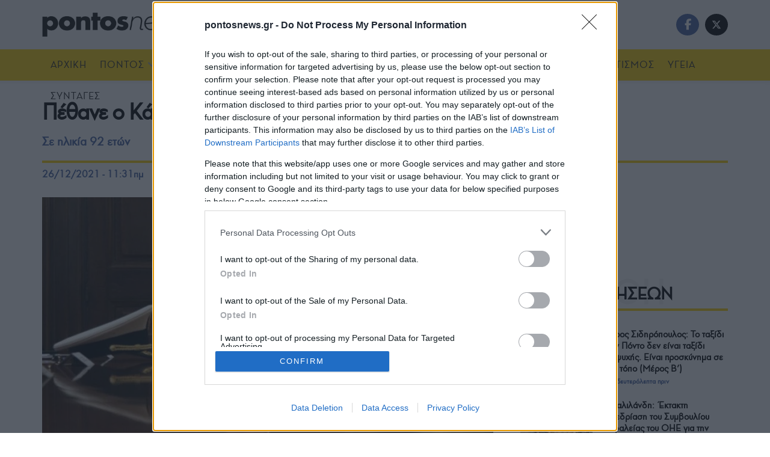

--- FILE ---
content_type: text/html; charset=UTF-8
request_url: https://www.pontosnews.gr/672592/politiki/pethane-o-karolos-papoylias/
body_size: 45392
content:
<!doctype html>
<!--[if lt IE 7]> <html class="no-js lt-ie9 lt-ie8 lt-ie7" lang="el" prefix="og: https://ogp.me/ns#"> <![endif]-->
<!--[if IE 7]>    <html class="no-js lt-ie9 lt-ie8" lang="el" prefix="og: https://ogp.me/ns#"> <![endif]-->
<!--[if IE 8]>    <html class="no-js lt-ie9" lang="el" prefix="og: https://ogp.me/ns#"> <![endif]-->
<!--[if IE 9]>    <html class="no-js lt-ie10" lang="el" prefix="og: https://ogp.me/ns#"> <![endif]-->
<!--[if gt IE 8]><!--> <html class="no-js" lang="el" prefix="og: https://ogp.me/ns#"> <!--<![endif]-->
<head>
    <meta http-equiv="Content-Type" content="text/html; charset=UTF-8" />
    <meta name='viewport' content='width=device-width, initial-scale=1, user-scalable=yes' />
    <link rel="profile" href="http://gmpg.org/xfn/11" />
    <link rel="pingback" href="https://www.pontosnews.gr/xmlrpc.php" />
    <meta name="publish-date" content="2021-12-26" />
			<script type="b9161f7221f977a85d519bde-text/javascript">
			  var jnews_ajax_url = '/?ajax-request=jnews'
			</script>
			<script type="b9161f7221f977a85d519bde-text/javascript">;window.jnews=window.jnews||{},window.jnews.library=window.jnews.library||{},window.jnews.library=function(){"use strict";var e=this;e.win=window,e.doc=document,e.noop=function(){},e.globalBody=e.doc.getElementsByTagName("body")[0],e.globalBody=e.globalBody?e.globalBody:e.doc,e.win.jnewsDataStorage=e.win.jnewsDataStorage||{_storage:new WeakMap,put:function(e,t,n){this._storage.has(e)||this._storage.set(e,new Map),this._storage.get(e).set(t,n)},get:function(e,t){return this._storage.get(e).get(t)},has:function(e,t){return this._storage.has(e)&&this._storage.get(e).has(t)},remove:function(e,t){var n=this._storage.get(e).delete(t);return 0===!this._storage.get(e).size&&this._storage.delete(e),n}},e.windowWidth=function(){return e.win.innerWidth||e.docEl.clientWidth||e.globalBody.clientWidth},e.windowHeight=function(){return e.win.innerHeight||e.docEl.clientHeight||e.globalBody.clientHeight},e.requestAnimationFrame=e.win.requestAnimationFrame||e.win.webkitRequestAnimationFrame||e.win.mozRequestAnimationFrame||e.win.msRequestAnimationFrame||window.oRequestAnimationFrame||function(e){return setTimeout(e,1e3/60)},e.cancelAnimationFrame=e.win.cancelAnimationFrame||e.win.webkitCancelAnimationFrame||e.win.webkitCancelRequestAnimationFrame||e.win.mozCancelAnimationFrame||e.win.msCancelRequestAnimationFrame||e.win.oCancelRequestAnimationFrame||function(e){clearTimeout(e)},e.classListSupport="classList"in document.createElement("_"),e.hasClass=e.classListSupport?function(e,t){return e.classList.contains(t)}:function(e,t){return e.className.indexOf(t)>=0},e.addClass=e.classListSupport?function(t,n){e.hasClass(t,n)||t.classList.add(n)}:function(t,n){e.hasClass(t,n)||(t.className+=" "+n)},e.removeClass=e.classListSupport?function(t,n){e.hasClass(t,n)&&t.classList.remove(n)}:function(t,n){e.hasClass(t,n)&&(t.className=t.className.replace(n,""))},e.objKeys=function(e){var t=[];for(var n in e)Object.prototype.hasOwnProperty.call(e,n)&&t.push(n);return t},e.isObjectSame=function(e,t){var n=!0;return JSON.stringify(e)!==JSON.stringify(t)&&(n=!1),n},e.extend=function(){for(var e,t,n,o=arguments[0]||{},i=1,a=arguments.length;i<a;i++)if(null!==(e=arguments[i]))for(t in e)o!==(n=e[t])&&void 0!==n&&(o[t]=n);return o},e.dataStorage=e.win.jnewsDataStorage,e.isVisible=function(e){return 0!==e.offsetWidth&&0!==e.offsetHeight||e.getBoundingClientRect().length},e.getHeight=function(e){return e.offsetHeight||e.clientHeight||e.getBoundingClientRect().height},e.getWidth=function(e){return e.offsetWidth||e.clientWidth||e.getBoundingClientRect().width},e.supportsPassive=!1;try{var t=Object.defineProperty({},"passive",{get:function(){e.supportsPassive=!0}});"createEvent"in e.doc?e.win.addEventListener("test",null,t):"fireEvent"in e.doc&&e.win.attachEvent("test",null)}catch(e){}e.passiveOption=!!e.supportsPassive&&{passive:!0},e.setStorage=function(e,t){e="jnews-"+e;var n={expired:Math.floor(((new Date).getTime()+432e5)/1e3)};t=Object.assign(n,t);localStorage.setItem(e,JSON.stringify(t))},e.getStorage=function(e){e="jnews-"+e;var t=localStorage.getItem(e);return null!==t&&0<t.length?JSON.parse(localStorage.getItem(e)):{}},e.expiredStorage=function(){var t,n="jnews-";for(var o in localStorage)o.indexOf(n)>-1&&"undefined"!==(t=e.getStorage(o.replace(n,""))).expired&&t.expired<Math.floor((new Date).getTime()/1e3)&&localStorage.removeItem(o)},e.addEvents=function(t,n,o){for(var i in n){var a=["touchstart","touchmove"].indexOf(i)>=0&&!o&&e.passiveOption;"createEvent"in e.doc?t.addEventListener(i,n[i],a):"fireEvent"in e.doc&&t.attachEvent("on"+i,n[i])}},e.removeEvents=function(t,n){for(var o in n)"createEvent"in e.doc?t.removeEventListener(o,n[o]):"fireEvent"in e.doc&&t.detachEvent("on"+o,n[o])},e.triggerEvents=function(t,n,o){var i;o=o||{detail:null};return"createEvent"in e.doc?(!(i=e.doc.createEvent("CustomEvent")||new CustomEvent(n)).initCustomEvent||i.initCustomEvent(n,!0,!1,o),void t.dispatchEvent(i)):"fireEvent"in e.doc?((i=e.doc.createEventObject()).eventType=n,void t.fireEvent("on"+i.eventType,i)):void 0},e.getParents=function(t,n){void 0===n&&(n=e.doc);for(var o=[],i=t.parentNode,a=!1;!a;)if(i){var r=i;r.querySelectorAll(n).length?a=!0:(o.push(r),i=r.parentNode)}else o=[],a=!0;return o},e.forEach=function(e,t,n){for(var o=0,i=e.length;o<i;o++)t.call(n,e[o],o)},e.getText=function(e){return e.innerText||e.textContent},e.setText=function(e,t){var n="object"==typeof t?t.innerText||t.textContent:t;e.innerText&&(e.innerText=n),e.textContent&&(e.textContent=n)},e.httpBuildQuery=function(t){return e.objKeys(t).reduce(function t(n){var o=arguments.length>1&&void 0!==arguments[1]?arguments[1]:null;return function(i,a){var r=n[a];a=encodeURIComponent(a);var s=o?"".concat(o,"[").concat(a,"]"):a;return null==r||"function"==typeof r?(i.push("".concat(s,"=")),i):["number","boolean","string"].includes(typeof r)?(i.push("".concat(s,"=").concat(encodeURIComponent(r))),i):(i.push(e.objKeys(r).reduce(t(r,s),[]).join("&")),i)}}(t),[]).join("&")},e.get=function(t,n,o,i){return o="function"==typeof o?o:e.noop,e.ajax("GET",t,n,o,i)},e.post=function(t,n,o,i){return o="function"==typeof o?o:e.noop,e.ajax("POST",t,n,o,i)},e.ajax=function(t,n,o,i,a){var r=new XMLHttpRequest,s=n,c=e.httpBuildQuery(o);if(t=-1!=["GET","POST"].indexOf(t)?t:"GET",r.open(t,s+("GET"==t?"?"+c:""),!0),"POST"==t&&r.setRequestHeader("Content-type","application/x-www-form-urlencoded"),r.setRequestHeader("X-Requested-With","XMLHttpRequest"),r.onreadystatechange=function(){4===r.readyState&&200<=r.status&&300>r.status&&"function"==typeof i&&i.call(void 0,r.response)},void 0!==a&&!a){return{xhr:r,send:function(){r.send("POST"==t?c:null)}}}return r.send("POST"==t?c:null),{xhr:r}},e.scrollTo=function(t,n,o){function i(e,t,n){this.start=this.position(),this.change=e-this.start,this.currentTime=0,this.increment=20,this.duration=void 0===n?500:n,this.callback=t,this.finish=!1,this.animateScroll()}return Math.easeInOutQuad=function(e,t,n,o){return(e/=o/2)<1?n/2*e*e+t:-n/2*(--e*(e-2)-1)+t},i.prototype.stop=function(){this.finish=!0},i.prototype.move=function(t){e.doc.documentElement.scrollTop=t,e.globalBody.parentNode.scrollTop=t,e.globalBody.scrollTop=t},i.prototype.position=function(){return e.doc.documentElement.scrollTop||e.globalBody.parentNode.scrollTop||e.globalBody.scrollTop},i.prototype.animateScroll=function(){this.currentTime+=this.increment;var t=Math.easeInOutQuad(this.currentTime,this.start,this.change,this.duration);this.move(t),this.currentTime<this.duration&&!this.finish?e.requestAnimationFrame.call(e.win,this.animateScroll.bind(this)):this.callback&&"function"==typeof this.callback&&this.callback()},new i(t,n,o)},e.unwrap=function(t){var n,o=t;e.forEach(t,(function(e,t){n?n+=e:n=e})),o.replaceWith(n)},e.performance={start:function(e){performance.mark(e+"Start")},stop:function(e){performance.mark(e+"End"),performance.measure(e,e+"Start",e+"End")}},e.fps=function(){var t=0,n=0,o=0;!function(){var i=t=0,a=0,r=0,s=document.getElementById("fpsTable"),c=function(t){void 0===document.getElementsByTagName("body")[0]?e.requestAnimationFrame.call(e.win,(function(){c(t)})):document.getElementsByTagName("body")[0].appendChild(t)};null===s&&((s=document.createElement("div")).style.position="fixed",s.style.top="120px",s.style.left="10px",s.style.width="100px",s.style.height="20px",s.style.border="1px solid black",s.style.fontSize="11px",s.style.zIndex="100000",s.style.backgroundColor="white",s.id="fpsTable",c(s));var l=function(){o++,n=Date.now(),(a=(o/(r=(n-t)/1e3)).toPrecision(2))!=i&&(i=a,s.innerHTML=i+"fps"),1<r&&(t=n,o=0),e.requestAnimationFrame.call(e.win,l)};l()}()},e.instr=function(e,t){for(var n=0;n<t.length;n++)if(-1!==e.toLowerCase().indexOf(t[n].toLowerCase()))return!0},e.winLoad=function(t,n){function o(o){if("complete"===e.doc.readyState||"interactive"===e.doc.readyState)return!o||n?setTimeout(t,n||1):t(o),1}o()||e.addEvents(e.win,{load:o})},e.docReady=function(t,n){function o(o){if("complete"===e.doc.readyState||"interactive"===e.doc.readyState)return!o||n?setTimeout(t,n||1):t(o),1}o()||e.addEvents(e.doc,{DOMContentLoaded:o})},e.fireOnce=function(){e.docReady((function(){e.assets=e.assets||[],e.assets.length&&(e.boot(),e.load_assets())}),50)},e.boot=function(){e.length&&e.doc.querySelectorAll("style[media]").forEach((function(e){"not all"==e.getAttribute("media")&&e.removeAttribute("media")}))},e.create_js=function(t,n){var o=e.doc.createElement("script");switch(o.setAttribute("src",t),n){case"defer":o.setAttribute("defer",!0);break;case"async":o.setAttribute("async",!0);break;case"deferasync":o.setAttribute("defer",!0),o.setAttribute("async",!0)}e.globalBody.appendChild(o)},e.load_assets=function(){"object"==typeof e.assets&&e.forEach(e.assets.slice(0),(function(t,n){var o="";t.defer&&(o+="defer"),t.async&&(o+="async"),e.create_js(t.url,o);var i=e.assets.indexOf(t);i>-1&&e.assets.splice(i,1)})),e.assets=jnewsoption.au_scripts=window.jnewsads=[]},e.setCookie=function(e,t,n){var o="";if(n){var i=new Date;i.setTime(i.getTime()+24*n*60*60*1e3),o="; expires="+i.toUTCString()}document.cookie=e+"="+(t||"")+o+"; path=/"},e.getCookie=function(e){for(var t=e+"=",n=document.cookie.split(";"),o=0;o<n.length;o++){for(var i=n[o];" "==i.charAt(0);)i=i.substring(1,i.length);if(0==i.indexOf(t))return i.substring(t.length,i.length)}return null},e.eraseCookie=function(e){document.cookie=e+"=; Path=/; Expires=Thu, 01 Jan 1970 00:00:01 GMT;"},e.docReady((function(){e.globalBody=e.globalBody==e.doc?e.doc.getElementsByTagName("body")[0]:e.globalBody,e.globalBody=e.globalBody?e.globalBody:e.doc})),e.winLoad((function(){e.winLoad((function(){var t=!1;if(void 0!==window.jnewsadmin)if(void 0!==window.file_version_checker){var n=e.objKeys(window.file_version_checker);n.length?n.forEach((function(e){t||"10.0.4"===window.file_version_checker[e]||(t=!0)})):t=!0}else t=!0;t&&(window.jnewsHelper.getMessage(),window.jnewsHelper.getNotice())}),2500)}))},window.jnews.library=new window.jnews.library;</script>
<!-- Search Engine Optimization by Rank Math - https://rankmath.com/ -->
<title>Πέθανε ο Κάρολος Παπούλιας</title>
<meta name="description" content="Την τελευταία του πνοή άφησε σήμερα το πρωί ο πρώην Πρόεδρος της Δημοκρατίας Κάρολος Παπούλιας."/>
<meta name="robots" content="follow, index, max-snippet:-1, max-video-preview:-1, max-image-preview:large"/>
<link rel="canonical" href="https://www.pontosnews.gr/672592/politiki/pethane-o-karolos-papoylias/" />
<meta property="og:locale" content="el_GR" />
<meta property="og:type" content="article" />
<meta property="og:title" content="Πέθανε ο Κάρολος Παπούλιας" />
<meta property="og:description" content="Την τελευταία του πνοή άφησε σήμερα το πρωί ο πρώην Πρόεδρος της Δημοκρατίας Κάρολος Παπούλιας." />
<meta property="og:url" content="https://www.pontosnews.gr/672592/politiki/pethane-o-karolos-papoylias/" />
<meta property="og:site_name" content="pontosnews.gr" />
<meta property="article:publisher" content="https://www.facebook.com/pontosnews.gr/" />
<meta property="article:tag" content="ΘΑΝΑΤΟΣ" />
<meta property="article:tag" content="ΚΑΡΟΛΟΣ ΠΑΠΟΥΛΙΑΣ" />
<meta property="article:tag" content="ΝΕΑ ΔΗΜΟΚΡΑΤΙΑ" />
<meta property="article:tag" content="ΠΑΣΟΚ" />
<meta property="article:tag" content="ΠΟΛΙΤΙΚΗ" />
<meta property="article:tag" content="ΠΡΟΕΔΡΟΣ ΤΗΣ ΔΗΜΟΚΡΑΤΙΑΣ" />
<meta property="article:section" content="ΠΟΛΙΤΙΚΗ" />
<meta property="fb:app_id" content="436423859871177" />
<meta property="og:image" content="https://www.pontosnews.gr/wp-content/uploads/2021/12/papoylias.jpg" />
<meta property="og:image:secure_url" content="https://www.pontosnews.gr/wp-content/uploads/2021/12/papoylias.jpg" />
<meta property="og:image:width" content="840" />
<meta property="og:image:height" content="540" />
<meta property="og:image:alt" content="Πέθανε ο Κάρολος Παπούλιας" />
<meta property="og:image:type" content="image/jpeg" />
<meta property="article:published_time" content="2021-12-26T11:31:10+02:00" />
<meta name="twitter:card" content="summary_large_image" />
<meta name="twitter:title" content="Πέθανε ο Κάρολος Παπούλιας" />
<meta name="twitter:description" content="Την τελευταία του πνοή άφησε σήμερα το πρωί ο πρώην Πρόεδρος της Δημοκρατίας Κάρολος Παπούλιας." />
<meta name="twitter:image" content="https://www.pontosnews.gr/wp-content/uploads/2021/12/papoylias.jpg" />
<meta name="twitter:label1" content="Written by" />
<meta name="twitter:data1" content="pontosnews.gr" />
<meta name="twitter:label2" content="Time to read" />
<meta name="twitter:data2" content="1 minute" />
<script type="application/ld+json" class="rank-math-schema">{"@context":"https://schema.org","@graph":[{"@type":"Organization","@id":"https://www.pontosnews.gr/#organization","name":"pontosnews.gr","sameAs":["https://www.facebook.com/pontosnews.gr/"],"logo":{"@type":"ImageObject","@id":"https://www.pontosnews.gr/#logo","url":"https://www.pontosnews.gr/wp-content/uploads/2021/02/social.png","contentUrl":"https://www.pontosnews.gr/wp-content/uploads/2021/02/social.png","caption":"pontosnews.gr","inLanguage":"el","width":"1200","height":"603"}},{"@type":"WebSite","@id":"https://www.pontosnews.gr/#website","url":"https://www.pontosnews.gr","name":"pontosnews.gr","publisher":{"@id":"https://www.pontosnews.gr/#organization"},"inLanguage":"el"},{"@type":"ImageObject","@id":"https://www.pontosnews.gr/wp-content/uploads/2021/12/papoylias.jpg","url":"https://www.pontosnews.gr/wp-content/uploads/2021/12/papoylias.jpg","width":"840","height":"540","inLanguage":"el"},{"@type":"WebPage","@id":"https://www.pontosnews.gr/672592/politiki/pethane-o-karolos-papoylias/#webpage","url":"https://www.pontosnews.gr/672592/politiki/pethane-o-karolos-papoylias/","name":"\u03a0\u03ad\u03b8\u03b1\u03bd\u03b5 \u03bf \u039a\u03ac\u03c1\u03bf\u03bb\u03bf\u03c2 \u03a0\u03b1\u03c0\u03bf\u03cd\u03bb\u03b9\u03b1\u03c2","datePublished":"2021-12-26T11:31:10+02:00","dateModified":"2021-12-26T11:31:10+02:00","isPartOf":{"@id":"https://www.pontosnews.gr/#website"},"primaryImageOfPage":{"@id":"https://www.pontosnews.gr/wp-content/uploads/2021/12/papoylias.jpg"},"inLanguage":"el"},{"@type":"Person","@id":"https://www.pontosnews.gr/author/petr00kos/","name":"pontosnews.gr","url":"https://www.pontosnews.gr/author/petr00kos/","image":{"@type":"ImageObject","@id":"https://secure.gravatar.com/avatar/be5eeec0ac96391a7967611dc71ac34360b3e4195d593864e44e52f59e44092f?s=96&amp;d=mm&amp;r=g","url":"https://secure.gravatar.com/avatar/be5eeec0ac96391a7967611dc71ac34360b3e4195d593864e44e52f59e44092f?s=96&amp;d=mm&amp;r=g","caption":"pontosnews.gr","inLanguage":"el"},"sameAs":["http://www.pontosnews.gr"],"worksFor":{"@id":"https://www.pontosnews.gr/#organization"}},{"@type":"NewsArticle","headline":"\u03a0\u03ad\u03b8\u03b1\u03bd\u03b5 \u03bf \u039a\u03ac\u03c1\u03bf\u03bb\u03bf\u03c2 \u03a0\u03b1\u03c0\u03bf\u03cd\u03bb\u03b9\u03b1\u03c2","datePublished":"2021-12-26T11:31:10+02:00","dateModified":"2021-12-26T11:31:10+02:00","articleSection":"\u03a0\u039f\u039b\u0399\u03a4\u0399\u039a\u0397","author":{"@id":"https://www.pontosnews.gr/author/petr00kos/","name":"pontosnews.gr"},"publisher":{"@id":"https://www.pontosnews.gr/#organization"},"description":"\u03a4\u03b7\u03bd \u03c4\u03b5\u03bb\u03b5\u03c5\u03c4\u03b1\u03af\u03b1 \u03c4\u03bf\u03c5 \u03c0\u03bd\u03bf\u03ae \u03ac\u03c6\u03b7\u03c3\u03b5 \u03c3\u03ae\u03bc\u03b5\u03c1\u03b1 \u03c4\u03bf \u03c0\u03c1\u03c9\u03af \u03bf \u03c0\u03c1\u03ce\u03b7\u03bd \u03a0\u03c1\u03cc\u03b5\u03b4\u03c1\u03bf\u03c2 \u03c4\u03b7\u03c2 \u0394\u03b7\u03bc\u03bf\u03ba\u03c1\u03b1\u03c4\u03af\u03b1\u03c2 \u039a\u03ac\u03c1\u03bf\u03bb\u03bf\u03c2 \u03a0\u03b1\u03c0\u03bf\u03cd\u03bb\u03b9\u03b1\u03c2.","name":"\u03a0\u03ad\u03b8\u03b1\u03bd\u03b5 \u03bf \u039a\u03ac\u03c1\u03bf\u03bb\u03bf\u03c2 \u03a0\u03b1\u03c0\u03bf\u03cd\u03bb\u03b9\u03b1\u03c2","@id":"https://www.pontosnews.gr/672592/politiki/pethane-o-karolos-papoylias/#richSnippet","isPartOf":{"@id":"https://www.pontosnews.gr/672592/politiki/pethane-o-karolos-papoylias/#webpage"},"image":{"@id":"https://www.pontosnews.gr/wp-content/uploads/2021/12/papoylias.jpg"},"inLanguage":"el","mainEntityOfPage":{"@id":"https://www.pontosnews.gr/672592/politiki/pethane-o-karolos-papoylias/#webpage"}}]}</script>
<!-- /Rank Math WordPress SEO plugin -->

<link rel='dns-prefetch' href='//fonts.googleapis.com' />
<link rel="alternate" type="application/rss+xml" title="Ροή RSS &raquo; pontosnews.gr" href="https://www.pontosnews.gr/feed/" />
<link rel="alternate" type="application/rss+xml" title="Ροή Σχολίων &raquo; pontosnews.gr" href="https://www.pontosnews.gr/comments/feed/" />
		<!-- This site uses the Google Analytics by MonsterInsights plugin v9.11.0 - Using Analytics tracking - https://www.monsterinsights.com/ -->
							<script src="//www.googletagmanager.com/gtag/js?id=G-4J6J9KQJR7"  data-cfasync="false" data-wpfc-render="false" type="text/javascript" async></script>
			<script data-cfasync="false" data-wpfc-render="false" type="text/javascript">
				var mi_version = '9.11.0';
				var mi_track_user = true;
				var mi_no_track_reason = '';
								var MonsterInsightsDefaultLocations = {"page_location":"https:\/\/www.pontosnews.gr\/672592\/politiki\/pethane-o-karolos-papoylias\/"};
								if ( typeof MonsterInsightsPrivacyGuardFilter === 'function' ) {
					var MonsterInsightsLocations = (typeof MonsterInsightsExcludeQuery === 'object') ? MonsterInsightsPrivacyGuardFilter( MonsterInsightsExcludeQuery ) : MonsterInsightsPrivacyGuardFilter( MonsterInsightsDefaultLocations );
				} else {
					var MonsterInsightsLocations = (typeof MonsterInsightsExcludeQuery === 'object') ? MonsterInsightsExcludeQuery : MonsterInsightsDefaultLocations;
				}

								var disableStrs = [
										'ga-disable-G-4J6J9KQJR7',
									];

				/* Function to detect opted out users */
				function __gtagTrackerIsOptedOut() {
					for (var index = 0; index < disableStrs.length; index++) {
						if (document.cookie.indexOf(disableStrs[index] + '=true') > -1) {
							return true;
						}
					}

					return false;
				}

				/* Disable tracking if the opt-out cookie exists. */
				if (__gtagTrackerIsOptedOut()) {
					for (var index = 0; index < disableStrs.length; index++) {
						window[disableStrs[index]] = true;
					}
				}

				/* Opt-out function */
				function __gtagTrackerOptout() {
					for (var index = 0; index < disableStrs.length; index++) {
						document.cookie = disableStrs[index] + '=true; expires=Thu, 31 Dec 2099 23:59:59 UTC; path=/';
						window[disableStrs[index]] = true;
					}
				}

				if ('undefined' === typeof gaOptout) {
					function gaOptout() {
						__gtagTrackerOptout();
					}
				}
								window.dataLayer = window.dataLayer || [];

				window.MonsterInsightsDualTracker = {
					helpers: {},
					trackers: {},
				};
				if (mi_track_user) {
					function __gtagDataLayer() {
						dataLayer.push(arguments);
					}

					function __gtagTracker(type, name, parameters) {
						if (!parameters) {
							parameters = {};
						}

						if (parameters.send_to) {
							__gtagDataLayer.apply(null, arguments);
							return;
						}

						if (type === 'event') {
														parameters.send_to = monsterinsights_frontend.v4_id;
							var hookName = name;
							if (typeof parameters['event_category'] !== 'undefined') {
								hookName = parameters['event_category'] + ':' + name;
							}

							if (typeof MonsterInsightsDualTracker.trackers[hookName] !== 'undefined') {
								MonsterInsightsDualTracker.trackers[hookName](parameters);
							} else {
								__gtagDataLayer('event', name, parameters);
							}
							
						} else {
							__gtagDataLayer.apply(null, arguments);
						}
					}

					__gtagTracker('js', new Date());
					__gtagTracker('set', {
						'developer_id.dZGIzZG': true,
											});
					if ( MonsterInsightsLocations.page_location ) {
						__gtagTracker('set', MonsterInsightsLocations);
					}
										__gtagTracker('config', 'G-4J6J9KQJR7', {"forceSSL":"true"} );
										window.gtag = __gtagTracker;										(function () {
						/* https://developers.google.com/analytics/devguides/collection/analyticsjs/ */
						/* ga and __gaTracker compatibility shim. */
						var noopfn = function () {
							return null;
						};
						var newtracker = function () {
							return new Tracker();
						};
						var Tracker = function () {
							return null;
						};
						var p = Tracker.prototype;
						p.get = noopfn;
						p.set = noopfn;
						p.send = function () {
							var args = Array.prototype.slice.call(arguments);
							args.unshift('send');
							__gaTracker.apply(null, args);
						};
						var __gaTracker = function () {
							var len = arguments.length;
							if (len === 0) {
								return;
							}
							var f = arguments[len - 1];
							if (typeof f !== 'object' || f === null || typeof f.hitCallback !== 'function') {
								if ('send' === arguments[0]) {
									var hitConverted, hitObject = false, action;
									if ('event' === arguments[1]) {
										if ('undefined' !== typeof arguments[3]) {
											hitObject = {
												'eventAction': arguments[3],
												'eventCategory': arguments[2],
												'eventLabel': arguments[4],
												'value': arguments[5] ? arguments[5] : 1,
											}
										}
									}
									if ('pageview' === arguments[1]) {
										if ('undefined' !== typeof arguments[2]) {
											hitObject = {
												'eventAction': 'page_view',
												'page_path': arguments[2],
											}
										}
									}
									if (typeof arguments[2] === 'object') {
										hitObject = arguments[2];
									}
									if (typeof arguments[5] === 'object') {
										Object.assign(hitObject, arguments[5]);
									}
									if ('undefined' !== typeof arguments[1].hitType) {
										hitObject = arguments[1];
										if ('pageview' === hitObject.hitType) {
											hitObject.eventAction = 'page_view';
										}
									}
									if (hitObject) {
										action = 'timing' === arguments[1].hitType ? 'timing_complete' : hitObject.eventAction;
										hitConverted = mapArgs(hitObject);
										__gtagTracker('event', action, hitConverted);
									}
								}
								return;
							}

							function mapArgs(args) {
								var arg, hit = {};
								var gaMap = {
									'eventCategory': 'event_category',
									'eventAction': 'event_action',
									'eventLabel': 'event_label',
									'eventValue': 'event_value',
									'nonInteraction': 'non_interaction',
									'timingCategory': 'event_category',
									'timingVar': 'name',
									'timingValue': 'value',
									'timingLabel': 'event_label',
									'page': 'page_path',
									'location': 'page_location',
									'title': 'page_title',
									'referrer' : 'page_referrer',
								};
								for (arg in args) {
																		if (!(!args.hasOwnProperty(arg) || !gaMap.hasOwnProperty(arg))) {
										hit[gaMap[arg]] = args[arg];
									} else {
										hit[arg] = args[arg];
									}
								}
								return hit;
							}

							try {
								f.hitCallback();
							} catch (ex) {
							}
						};
						__gaTracker.create = newtracker;
						__gaTracker.getByName = newtracker;
						__gaTracker.getAll = function () {
							return [];
						};
						__gaTracker.remove = noopfn;
						__gaTracker.loaded = true;
						window['__gaTracker'] = __gaTracker;
					})();
									} else {
										console.log("");
					(function () {
						function __gtagTracker() {
							return null;
						}

						window['__gtagTracker'] = __gtagTracker;
						window['gtag'] = __gtagTracker;
					})();
									}
			</script>
							<!-- / Google Analytics by MonsterInsights -->
		<style id='wp-img-auto-sizes-contain-inline-css' type='text/css'>
img:is([sizes=auto i],[sizes^="auto," i]){contain-intrinsic-size:3000px 1500px}
/*# sourceURL=wp-img-auto-sizes-contain-inline-css */
</style>

<style id='wp-emoji-styles-inline-css' type='text/css'>

	img.wp-smiley, img.emoji {
		display: inline !important;
		border: none !important;
		box-shadow: none !important;
		height: 1em !important;
		width: 1em !important;
		margin: 0 0.07em !important;
		vertical-align: -0.1em !important;
		background: none !important;
		padding: 0 !important;
	}
/*# sourceURL=wp-emoji-styles-inline-css */
</style>
<link rel='stylesheet' id='contact-form-7-css' href='https://www.pontosnews.gr/wp-content/plugins/contact-form-7/includes/css/styles.css?ver=6.1.4' type='text/css' media='all' />
<link rel='stylesheet' id='ep_general_styles-css' href='https://www.pontosnews.gr/wp-content/plugins/elasticpress/dist/css/general-styles.css?ver=66295efe92a630617c00' type='text/css' media='all' />
<link rel='stylesheet' id='jnews-parent-style-css' href='https://www.pontosnews.gr/wp-content/themes/jnews/style.css?ver=6.9' type='text/css' media='all' />
<link rel='stylesheet' id='js_composer_front-css' href='https://www.pontosnews.gr/wp-content/plugins/js_composer/assets/css/js_composer.min.css?ver=8.5' type='text/css' media='all' />
<link rel='stylesheet' id='pontosnewsregular-css' href='https://fonts.googleapis.com/css2?family=PontosNewsRegular%3Aital%2Cwght%400%2C300%3B0%2C400%3B0%2C500%3B0%2C600%3B0%2C700%3B1%2C300%3B1%2C400%3B1%2C500%3B1%2C600%3B1%2C700&#038;display=swap&#038;ver=6.9' type='text/css' media='all' />
<link rel='stylesheet' id='fontawesome-css' href='https://fonts.googleapis.com/css2?family=FontAwesome%3Aital%2Cwght%400%2C300%3B0%2C400%3B0%2C500%3B0%2C600%3B0%2C700%3B1%2C300%3B1%2C400%3B1%2C500%3B1%2C600%3B1%2C700&#038;display=swap&#038;ver=6.9' type='text/css' media='all' />
<link rel='stylesheet' id='font-awesome-css' href='https://www.pontosnews.gr/wp-content/themes/jnews/assets/fonts/font-awesome/font-awesome.min.css?ver=1.0.0' type='text/css' media='all' />
<link rel='preload' as='font' type='font/woff2' crossorigin id='font-awesome-webfont-css' href='https://www.pontosnews.gr/wp-content/themes/jnews/assets/fonts/font-awesome/fonts/fontawesome-webfont.woff2?v=4.7.0' type='text/css' media='all' />
<link rel='preload' as='font' type='font/woff' crossorigin id='jnews-icon-webfont-css' href='https://www.pontosnews.gr/wp-content/themes/jnews/assets/fonts/jegicon/fonts/jegicon.woff' type='text/css' media='all' />
<link rel='preload' as='font' type='font/woff2' crossorigin id='vc-font-awesome-brands-webfont-css' href='https://www.pontosnews.gr/wp-content/plugins/js_composer/assets/lib/vendor/node_modules/@fortawesome/fontawesome-free/webfonts/fa-brands-400.woff2' type='text/css' media='all' />
<link rel='preload' as='font' type='font/woff2' crossorigin id='vc-font-awesome-regular-webfont-css' href='https://www.pontosnews.gr/wp-content/plugins/js_composer/assets/lib/vendor/node_modules/@fortawesome/fontawesome-free/webfonts/fa-regular-400.woff2' type='text/css' media='all' />
<link rel='preload' as='font' type='font/woff2' crossorigin id='vc-font-awesome-solid-webfont-css' href='https://www.pontosnews.gr/wp-content/plugins/js_composer/assets/lib/vendor/node_modules/@fortawesome/fontawesome-free/webfonts/fa-solid-900.woff2' type='text/css' media='all' />
<link rel='stylesheet' id='jnews-icon-css' href='https://www.pontosnews.gr/wp-content/themes/jnews/assets/fonts/jegicon/jegicon.css?ver=1.0.0' type='text/css' media='all' />
<link rel='stylesheet' id='jscrollpane-css' href='https://www.pontosnews.gr/wp-content/themes/jnews/assets/css/jquery.jscrollpane.css?ver=1.0.0' type='text/css' media='all' />
<link rel='stylesheet' id='oknav-css' href='https://www.pontosnews.gr/wp-content/themes/jnews/assets/css/okayNav.css?ver=1.0.0' type='text/css' media='all' />
<link rel='stylesheet' id='magnific-popup-css' href='https://www.pontosnews.gr/wp-content/themes/jnews/assets/css/magnific-popup.css?ver=1.0.0' type='text/css' media='all' />
<link rel='stylesheet' id='chosen-css' href='https://www.pontosnews.gr/wp-content/themes/jnews/assets/css/chosen/chosen.css?ver=1.0.0' type='text/css' media='all' />
<link rel='stylesheet' id='jnews-main-css' href='https://www.pontosnews.gr/wp-content/themes/jnews/assets/css/main.css?ver=1.0.0' type='text/css' media='all' />
<link rel='stylesheet' id='jnews-pages-css' href='https://www.pontosnews.gr/wp-content/themes/jnews/assets/css/pages.css?ver=1.0.0' type='text/css' media='all' />
<link rel='stylesheet' id='jnews-single-css' href='https://www.pontosnews.gr/wp-content/themes/jnews/assets/css/single.css?ver=1.0.0' type='text/css' media='all' />
<link rel='stylesheet' id='jnews-responsive-css' href='https://www.pontosnews.gr/wp-content/themes/jnews/assets/css/responsive.css?ver=1.0.0' type='text/css' media='all' />
<link rel='stylesheet' id='jnews-pb-temp-css' href='https://www.pontosnews.gr/wp-content/themes/jnews/assets/css/pb-temp.css?ver=1.0.0' type='text/css' media='all' />
<link rel='stylesheet' id='jnews-js-composer-css' href='https://www.pontosnews.gr/wp-content/themes/jnews/assets/css/js-composer-frontend.css?ver=1.0.0' type='text/css' media='all' />
<link rel='stylesheet' id='jnews-style-css' href='https://www.pontosnews.gr/wp-content/themes/jnews-child/style.css?ver=1.0.0' type='text/css' media='all' />
<link rel='stylesheet' id='jnews-darkmode-css' href='https://www.pontosnews.gr/wp-content/themes/jnews/assets/css/darkmode.css?ver=1.0.0' type='text/css' media='all' />
<link rel='stylesheet' id='wyp-custom-css' href='https://www.pontosnews.gr/wp-content/uploads/yellow-pencil/custom-411.css?revision=411&#038;ver=6.9' type='text/css' media='all' />
<link rel='stylesheet' id='jnews-select-share-css' href='https://www.pontosnews.gr/wp-content/plugins/jnews-social-share/assets/css/plugin.css' type='text/css' media='all' />
<script type="b9161f7221f977a85d519bde-text/javascript" src="https://www.pontosnews.gr/wp-content/plugins/google-analytics-for-wordpress/assets/js/frontend-gtag.min.js?ver=9.11.0" id="monsterinsights-frontend-script-js" async="async" data-wp-strategy="async"></script>
<script data-cfasync="false" data-wpfc-render="false" type="text/javascript" id='monsterinsights-frontend-script-js-extra'>/* <![CDATA[ */
var monsterinsights_frontend = {"js_events_tracking":"true","download_extensions":"doc,pdf,ppt,zip,xls,docx,pptx,xlsx","inbound_paths":"[{\"path\":\"\\\/go\\\/\",\"label\":\"affiliate\"},{\"path\":\"\\\/recommend\\\/\",\"label\":\"affiliate\"}]","home_url":"https:\/\/www.pontosnews.gr","hash_tracking":"false","v4_id":"G-4J6J9KQJR7"};/* ]]> */
</script>
<script type="b9161f7221f977a85d519bde-text/javascript" id="jquery-core-js-extra">
/* <![CDATA[ */
var md_youtube_ajax = {"ajax_url":"https://www.pontosnews.gr/wp-admin/admin-ajax.php","nonce":"ad215bdeeb"};
//# sourceURL=jquery-core-js-extra
/* ]]> */
</script>
<script type="b9161f7221f977a85d519bde-text/javascript" src="https://www.pontosnews.gr/wp-includes/js/jquery/jquery.min.js?ver=3.7.1" id="jquery-core-js"></script>
<script type="b9161f7221f977a85d519bde-text/javascript" src="https://www.pontosnews.gr/wp-includes/js/jquery/jquery-migrate.min.js?ver=3.4.1" id="jquery-migrate-js"></script>
<script type="b9161f7221f977a85d519bde-text/javascript" id="jquery-js-after">
/* <![CDATA[ */
        // MD YouTube Gallery Scripts
        jQuery(document).ready(function($) {
            // Gallery functionality is added inline in shortcode output
        });
        
//# sourceURL=jquery-js-after
/* ]]> */
</script>
<script type="b9161f7221f977a85d519bde-text/javascript"></script><link rel="https://api.w.org/" href="https://www.pontosnews.gr/wp-json/" /><link rel="alternate" title="JSON" type="application/json" href="https://www.pontosnews.gr/wp-json/wp/v2/posts/672592" /><link rel="EditURI" type="application/rsd+xml" title="RSD" href="https://www.pontosnews.gr/xmlrpc.php?rsd" />
<meta name="generator" content="WordPress 6.9" />
<link rel='shortlink' href='https://www.pontosnews.gr/?p=672592' />
<meta name="generator" content="Powered by WPBakery Page Builder - drag and drop page builder for WordPress."/>
	        <script src="https://www.pontosnews.gr/wp-content/plugins/AP-DFP-Plugin/assets/js/mobile-detect.js" type="b9161f7221f977a85d519bde-text/javascript"></script>
        <script type="b9161f7221f977a85d519bde-text/javascript">var md = new MobileDetect(window.navigator.userAgent);
            var infAds = [];</script>
		

<!-- InMobi Choice. Consent Manager Tag v3.0 (for TCF 2.2) -->
<script type="b9161f7221f977a85d519bde-text/javascript" async=true>
(function() {
  var host = window.location.hostname;
  var element = document.createElement('script');
  var firstScript = document.getElementsByTagName('script')[0];
  var url = 'https://cmp.inmobi.com'
    .concat('/choice/', 'eH2mchkxHf9HE', '/', host, '/choice.js?tag_version=V3');
  var uspTries = 0;
  var uspTriesLimit = 3;
  element.async = true;
  element.type = 'text/javascript';
  element.src = url;

  firstScript.parentNode.insertBefore(element, firstScript);

  function makeStub() {
    var TCF_LOCATOR_NAME = '__tcfapiLocator';
    var queue = [];
    var win = window;
    var cmpFrame;

    function addFrame() {
      var doc = win.document;
      var otherCMP = !!(win.frames[TCF_LOCATOR_NAME]);

      if (!otherCMP) {
        if (doc.body) {
          var iframe = doc.createElement('iframe');

          iframe.style.cssText = 'display:none';
          iframe.name = TCF_LOCATOR_NAME;
          doc.body.appendChild(iframe);
        } else {
          setTimeout(addFrame, 5);
        }
      }
      return !otherCMP;
    }

    function tcfAPIHandler() {
      var gdprApplies;
      var args = arguments;

      if (!args.length) {
        return queue;
      } else if (args[0] === 'setGdprApplies') {
        if (
          args.length > 3 &&
          args[2] === 2 &&
          typeof args[3] === 'boolean'
        ) {
          gdprApplies = args[3];
          if (typeof args[2] === 'function') {
            args[2]('set', true);
          }
        }
      } else if (args[0] === 'ping') {
        var retr = {
          gdprApplies: gdprApplies,
          cmpLoaded: false,
          cmpStatus: 'stub'
        };

        if (typeof args[2] === 'function') {
          args[2](retr);
        }
      } else {
        if(args[0] === 'init' && typeof args[3] === 'object') {
          args[3] = Object.assign(args[3], { tag_version: 'V3' });
        }
        queue.push(args);
      }
    }

    function postMessageEventHandler(event) {
      var msgIsString = typeof event.data === 'string';
      var json = {};

      try {
        if (msgIsString) {
          json = JSON.parse(event.data);
        } else {
          json = event.data;
        }
      } catch (ignore) {}

      var payload = json.__tcfapiCall;

      if (payload) {
        window.__tcfapi(
          payload.command,
          payload.version,
          function(retValue, success) {
            var returnMsg = {
              __tcfapiReturn: {
                returnValue: retValue,
                success: success,
                callId: payload.callId
              }
            };
            if (msgIsString) {
              returnMsg = JSON.stringify(returnMsg);
            }
            if (event && event.source && event.source.postMessage) {
              event.source.postMessage(returnMsg, '*');
            }
          },
          payload.parameter
        );
      }
    }

    while (win) {
      try {
        if (win.frames[TCF_LOCATOR_NAME]) {
          cmpFrame = win;
          break;
        }
      } catch (ignore) {}

      if (win === window.top) {
        break;
      }
      win = win.parent;
    }
    if (!cmpFrame) {
      addFrame();
      win.__tcfapi = tcfAPIHandler;
      win.addEventListener('message', postMessageEventHandler, false);
    }
  };

  makeStub();

  function makeGppStub() {
    const CMP_ID = 10;
    const SUPPORTED_APIS = [
      '2:tcfeuv2',
      '6:uspv1',
      '7:usnatv1',
      '8:usca',
      '9:usvav1',
      '10:uscov1',
      '11:usutv1',
      '12:usctv1'
    ];

    window.__gpp_addFrame = function (n) {
      if (!window.frames[n]) {
        if (document.body) {
          var i = document.createElement("iframe");
          i.style.cssText = "display:none";
          i.name = n;
          document.body.appendChild(i);
        } else {
          window.setTimeout(window.__gpp_addFrame, 10, n);
        }
      }
    };
    window.__gpp_stub = function () {
      var b = arguments;
      __gpp.queue = __gpp.queue || [];
      __gpp.events = __gpp.events || [];

      if (!b.length || (b.length == 1 && b[0] == "queue")) {
        return __gpp.queue;
      }

      if (b.length == 1 && b[0] == "events") {
        return __gpp.events;
      }

      var cmd = b[0];
      var clb = b.length > 1 ? b[1] : null;
      var par = b.length > 2 ? b[2] : null;
      if (cmd === "ping") {
        clb(
          {
            gppVersion: "1.1", // must be “Version.Subversion”, current: “1.1”
            cmpStatus: "stub", // possible values: stub, loading, loaded, error
            cmpDisplayStatus: "hidden", // possible values: hidden, visible, disabled
            signalStatus: "not ready", // possible values: not ready, ready
            supportedAPIs: SUPPORTED_APIS, // list of supported APIs
            cmpId: CMP_ID, // IAB assigned CMP ID, may be 0 during stub/loading
            sectionList: [],
            applicableSections: [-1],
            gppString: "",
            parsedSections: {},
          },
          true
        );
      } else if (cmd === "addEventListener") {
        if (!("lastId" in __gpp)) {
          __gpp.lastId = 0;
        }
        __gpp.lastId++;
        var lnr = __gpp.lastId;
        __gpp.events.push({
          id: lnr,
          callback: clb,
          parameter: par,
        });
        clb(
          {
            eventName: "listenerRegistered",
            listenerId: lnr, // Registered ID of the listener
            data: true, // positive signal
            pingData: {
              gppVersion: "1.1", // must be “Version.Subversion”, current: “1.1”
              cmpStatus: "stub", // possible values: stub, loading, loaded, error
              cmpDisplayStatus: "hidden", // possible values: hidden, visible, disabled
              signalStatus: "not ready", // possible values: not ready, ready
              supportedAPIs: SUPPORTED_APIS, // list of supported APIs
              cmpId: CMP_ID, // list of supported APIs
              sectionList: [],
              applicableSections: [-1],
              gppString: "",
              parsedSections: {},
            },
          },
          true
        );
      } else if (cmd === "removeEventListener") {
        var success = false;
        for (var i = 0; i < __gpp.events.length; i++) {
          if (__gpp.events[i].id == par) {
            __gpp.events.splice(i, 1);
            success = true;
            break;
          }
        }
        clb(
          {
            eventName: "listenerRemoved",
            listenerId: par, // Registered ID of the listener
            data: success, // status info
            pingData: {
              gppVersion: "1.1", // must be “Version.Subversion”, current: “1.1”
              cmpStatus: "stub", // possible values: stub, loading, loaded, error
              cmpDisplayStatus: "hidden", // possible values: hidden, visible, disabled
              signalStatus: "not ready", // possible values: not ready, ready
              supportedAPIs: SUPPORTED_APIS, // list of supported APIs
              cmpId: CMP_ID, // CMP ID
              sectionList: [],
              applicableSections: [-1],
              gppString: "",
              parsedSections: {},
            },
          },
          true
        );
      } else if (cmd === "hasSection") {
        clb(false, true);
      } else if (cmd === "getSection" || cmd === "getField") {
        clb(null, true);
      }
      //queue all other commands
      else {
        __gpp.queue.push([].slice.apply(b));
      }
    };
    window.__gpp_msghandler = function (event) {
      var msgIsString = typeof event.data === "string";
      try {
        var json = msgIsString ? JSON.parse(event.data) : event.data;
      } catch (e) {
        var json = null;
      }
      if (typeof json === "object" && json !== null && "__gppCall" in json) {
        var i = json.__gppCall;
        window.__gpp(
          i.command,
          function (retValue, success) {
            var returnMsg = {
              __gppReturn: {
                returnValue: retValue,
                success: success,
                callId: i.callId,
              },
            };
            event.source.postMessage(msgIsString ? JSON.stringify(returnMsg) : returnMsg, "*");
          },
          "parameter" in i ? i.parameter : null,
          "version" in i ? i.version : "1.1"
        );
      }
    };
    if (!("__gpp" in window) || typeof window.__gpp !== "function") {
      window.__gpp = window.__gpp_stub;
      window.addEventListener("message", window.__gpp_msghandler, false);
      window.__gpp_addFrame("__gppLocator");
    }
  };

  makeGppStub();

  var uspStubFunction = function() {
    var arg = arguments;
    if (typeof window.__uspapi !== uspStubFunction) {
      setTimeout(function() {
        if (typeof window.__uspapi !== 'undefined') {
          window.__uspapi.apply(window.__uspapi, arg);
        }
      }, 500);
    }
  };

  var checkIfUspIsReady = function() {
    uspTries++;
    if (window.__uspapi === uspStubFunction && uspTries < uspTriesLimit) {
      console.warn('USP is not accessible');
    } else {
      clearInterval(uspInterval);
    }
  };

  if (typeof window.__uspapi === 'undefined') {
    window.__uspapi = uspStubFunction;
    var uspInterval = setInterval(checkIfUspIsReady, 6000);
  }
})();
</script>
<!-- End InMobi Choice. Consent Manager Tag v3.0 (for TCF 2.2) -->

<script data-cfasync="false" async="async" src="//securepubads.g.doubleclick.net/tag/js/gpt.js"></script>

            <script type="b9161f7221f977a85d519bde-text/javascript">
                var googletag = googletag || {};
                googletag.cmd = googletag.cmd || [];
            </script>

            <style>
                #article_start, #article_end {
                    margin: 25px auto 25px auto !important;
                }

                .skinTopContainer {
                    width: 100%;
                    z-index: 99999;
                    position: relative !important;
                    text-align: center;
                    height: 1px;
                }

                .skinContainer {
                    top: 50px;
                    width: 100%;
                    z-index: 99999;
                    position: fixed !important;
                    height: 1px;
                }

                .skinAdSticky {
                    margin: 0 auto;
                }

                @media (min-width: 768px) {
                    .mobile_only {
                        display: none !important;
                    }
                }

                @media (max-width: 767px) {
                    .desktop_only {
                        display: none !important;
                    }

                    #_300x250, #_2nd_300x250, #_3rd_300x250 {
                        display: none !important;
                    }

                    .gAdLeft {
                        float: none !important;
                        width: 100%;
                        display: inline-block;
                        text-align: center;
                        margin: 5px auto 1.75em auto !important;
                    }
                }

                .single_below, .single_above {
                    clear: both;
                }

                #article, #article_end {
                    margin-bottom: 1.75em !important;
                }

                .zark-container {
                    line-height: 0px !important;
                }

                @media (max-width: 767px) {
                    #ad-single-article-end-1, #ad-single-article-end-2 {
                        float: none !important;
                        margin: 25px auto !important;
                    }

                }

                #sidebar1 {
                    margin: 0px !important;
                }
            </style>

            <script type="b9161f7221f977a85d519bde-text/javascript">
                let isAPMobile = (md.mobile());

                googletag.cmd.push(function () {

                    var inline_mb_only = googletag.sizeMapping()
                        .addSize([0, 0], [[300, 600], [300, 250]])
                        .addSize([768, 0], [])
                        .build();

                    var inline1 = googletag.sizeMapping()
                        .addSize([0, 0], [[300, 600], [300, 250]])
                        .addSize([388, 0], [[300, 600], [336, 280], [300, 250]])
                        .addSize([768, 0], [[336, 280], [300, 250]])
                        .addSize([1024, 0], [[336, 280], [300, 250]])
                        .build();

                    var inline2 = googletag.sizeMapping()
                        .addSize([0, 0], [[300, 250]])
                        .addSize([388, 0], [[336, 280], [300, 250]])
                        .addSize([768, 0], [[336, 280], [300, 250]])
                        .addSize([1024, 0], [[336, 280], [300, 250]])
                        .build();

                    var billboard = googletag.sizeMapping()
                        .addSize([0, 0], [[300, 250], [320, 100], [320, 50]])
                        .addSize([340, 0], [[336, 280], [300, 250], [320, 100], [320, 50]])
                        .addSize([768, 0], [[728, 90]])
                        .addSize([1024, 0], [[970, 250], [970, 90], [728, 90]])
                        .build();

                    var sidebar1 = googletag.sizeMapping()
                        .addSize([0, 0], [[300, 600], [300, 250]])
                        .addSize([340, 0], [[300, 600], [336, 280], [300, 250]])
                        .addSize([768, 0], [[300, 250]])
                        .addSize([1024, 0], [[300, 250]])
                        .build();

                    var sidebar = googletag.sizeMapping()
                        .addSize([0, 0], [])
                        .addSize([340, 0], [])
                        .addSize([768, 0], [[300, 600], [300, 250]])
                        .addSize([1024, 0], [[300, 600], [300, 250]])
                        .build();

                    var wide_desk_box_mob = googletag.sizeMapping()
                        .addSize([0, 0], [300, 250])
                        .addSize([340, 0], [[336, 280], [300, 250]])
                        .addSize([768, 0], [[728, 90]])
                        .build();

                    var infeed = googletag.sizeMapping()
                        .addSize([0, 0], [300, 250])
                        .addSize([768, 0], [])
                        .addSize([1024, 0], [])
                        .build();

					                    //googletag.defineSlot('/1024786/pontosnews.gr/article_start', [[728, 90], [336, 280], [300, 250]], 'div-gpt-ad-1513202928999-1').defineSizeMapping(wide_desk_box_mob).addService(googletag.pubads());
                    googletag.defineSlot('/1024786/pontosnews.gr/article_end', [[336, 280], [300, 250]], 'div-gpt-ad-1513202928999-2').defineSizeMapping(inline2).addService(googletag.pubads());
                    //googletag.defineSlot('/1024786/pontosnews.gr/billboard1', [[970, 250], [970, 90], [728, 90], [336, 280], [300, 250], [320, 100], [320, 50]], 'div-gpt-ad-1513202928332-9').defineSizeMapping(billboard).addService(googletag.pubads());

                    if (isAPMobile) {
                        googletag.defineSlot('/1024786/pontosnews.gr/inline1', [[300, 600], [336, 280], [300, 250]], 'div-gpt-ad-1513202928332-1').defineSizeMapping(inline1).addService(googletag.pubads());
						                        googletag.defineSlot('/1024786/pontosnews.gr/inline2', [[336, 280], [300, 250]], 'div-gpt-ad-1513202928332-2').defineSizeMapping(inline_mb_only).addService(googletag.pubads());
																		                    }
					
					                    if (!isAPMobile) {
                        googletag.defineSlot('/1024786/pontosnews.gr/sidebar1', [[300, 600], [336, 280], [300, 250]], 'div-gpt-ad-1513202928332-5').defineSizeMapping(sidebar).addService(googletag.pubads());
                        googletag.defineSlot('/1024786/pontosnews.gr/sidebar2', [[300, 600], [336, 280], [300, 250]], 'div-gpt-ad-1513202928332-6').defineSizeMapping(sidebar).addService(googletag.pubads());
                        googletag.defineSlot('/1024786/pontosnews.gr/sidebar3', [[300, 600], [336, 280], [300, 250]], 'div-gpt-ad-1575047455754-4').defineSizeMapping(sidebar).addService(googletag.pubads());
                        googletag.defineSlot('/1024786/pontosnews.gr/sidebar4', [[300, 600], [336, 280], [300, 250]], 'div-gpt-ad-1575047455754-5').defineSizeMapping(sidebar).addService(googletag.pubads());
                    }
					
					
                    //googletag.defineSlot('/1024786/pontosnews.gr/skin', [[1, 1]], 'div-gpt-ad-1513202928332-11').addService(googletag.pubads());

                    if (isAPMobile) {
                        //googletag.defineSlot('/1024786/pontosnews.gr/mobile_sticky', [[320, 100], [320, 50]], 'div-gpt-ad-ocm-sticky-ad').addService(googletag.pubads());
                    }


					
					                    googletag.pubads().setTargeting('type', 'post');
                    console.warn('DFP TARGETING KEY-VALUE SET: \ntype -> post');
					
					
					
					
					
					                    googletag.pubads().setTargeting('id', '672592');
                    console.warn('DFP TARGETING KEY-VALUE SET: \nid -> 672592');
					
					
					
					                    googletag.pubads().setTargeting('category', ['politiki']);
                    console.warn('DFP TARGETING KEY-VALUE SET: \ncategory -> [politiki]');
					                    googletag.pubads().setTargeting('post_tag', ['thanatos','karolos-papoylias','nea-dimokratia','pasok','politiki','proedros-tis-dimokratias']);
                    console.warn('DFP TARGETING KEY-VALUE SET: \npost_tag -> [thanatos,karolos-papoylias,nea-dimokratia,pasok,politiki,proedros-tis-dimokratias]');
					
                    googletag.pubads().collapseEmptyDivs();
                    googletag.pubads().setCentering(true);
                    //googletag.pubads().disableInitialLoad();
                    googletag.pubads().enableSingleRequest();
                    googletag.enableServices();
                });
            </script>
							<link rel="icon" href="https://www.pontosnews.gr/wp-content/uploads/2021/02/favicon.ico" sizes="32x32" />
<link rel="icon" href="https://www.pontosnews.gr/wp-content/uploads/2021/02/favicon.ico" sizes="192x192" />
<link rel="apple-touch-icon" href="https://www.pontosnews.gr/wp-content/uploads/2021/02/favicon.ico" />
<meta name="msapplication-TileImage" content="https://www.pontosnews.gr/wp-content/uploads/2021/02/favicon.ico" />
		<style type="text/css" id="wp-custom-css">
			  @media (min-width: 1025px)
body .jeg_singlepage .entry-header h1 {
  font-size: 40px;
	display: none;
}

@media (min-width: 1200px) {
  .container, .jeg_vc_content > .vc_element > .vc_row, .jeg_vc_content > .vc_element > .vc_row[data-vc-full-width="true"]:not([data-vc-stretch-content="true"]) > .jeg-vc-wrapper, .jeg_vc_content > .vc_row, .jeg_vc_content > .vc_row[data-vc-full-width="true"]:not([data-vc-stretch-content="true"]) > .jeg-vc-wrapper, .jeg_vc_content > .wpb-content-wrapper > .vc_element > .vc_row, .jeg_vc_content > .wpb-content-wrapper > .vc_element > .vc_row[data-vc-full-width="true"]:not([data-vc-stretch-content="true"]) > .jeg-vc-wrapper, .jeg_vc_content > .wpb-content-wrapper > .vc_row, .jeg_vc_content > .wpb-content-wrapper > .vc_row[data-vc-full-width="true"]:not([data-vc-stretch-content="true"]) > .jeg-vc-wrapper {
    max-width: 1400px;
  }
}

/* Mobile Menu CSS */
.jeg_mobile_menu li a {
    color: #212121;
    margin-bottom: 15px;
    display: block;
    font-size: 18px;
    line-height: 26px;
    font-weight: 700;
	  font-family: PontosNewsRegular;
}

.jeg_aside_copyright {
    font-size: 16px;
    color: #000000;
    line-height: 22px;
    font-weight: 700;
    letter-spacing: .5px;
}


/* Category Tag CSS */
.jeg_thumb .jeg_post_category a, .jeg_pl_lg_box .jeg_post_category a, .jeg_pl_md_box .jeg_post_category a, .jeg_postblock_carousel_2 .jeg_post_category a, .jeg_heroblock .jeg_post_category a, .jeg_slide_caption .jeg_post_category a {
    font-family: PontosNewsBold;
    font-size: 13px;
}

.jeg_mobile_menu ul li a {
    color: #000000;
    font-size: 20px;
    font-weight: 700;
    margin-bottom: 12px;
    padding-bottom: 5px;
    border-bottom: 1px solid #000000;
	  font-family: PontosNewsRegular;
}

.jeg_share_button a>span {
    font-size: 20px;
}

/* minoan Pontos AJAX Header CSS */
.okayNav__nav--invisible a {
    color: #7b7b7b;
    font-size: 11px;
    padding: 10px 16px;
    display: block;
    border-bottom: 1px solid #eee;
}

h3.jeg_block_title {
    position: relative;
}

h3.jeg_block_title {
    z-index: 1;
}

h3.jeg_block_title:after {z-index: -1;position: absolute;top: -30px;left: 0px;width: 100px;height: 100px;background: transparent linear-gradient(90deg, #ffffff 0%, #F7F7F700 100%) 0% 0% no-repeat padding-box;content: '';}

h3.jeg_block_title:before {
    position: absolute;
    top: -12px;
    left: 0px;
    width: 360px;
    height: 100px;
    font-size: 59px;
    color: #000000;
    font-weight: bold;
    overflow: hidden;
    text-align: center;
    z-index: -1;
    display: table-cell;
    content: '';
    opacity: 0.05;
}

.m-pontos-section h3.jeg_block_title:before{
	content: 'ΠΟΝΤΟΣ';
}

.m-ellada-section h3.jeg_block_title:before{
	content: 'ΕΛΛΑΔΑ';
}

.m-roi-section h3.jeg_block_title:before{
	content: 'ΡΟΗ';
}

.m-pisti-section h3.jeg_block_title:before{
	content: 'ΠΙΣΤΗ';
}

.m-omogeneia-section h3.jeg_block_title:before{
	content: 'ΟΜΟΓΕΝΕΙΑ';
}

.m-kosmos-section h3.jeg_block_title:before{
	content: 'ΚΟΣΜΟΣ';
}

.m-sports-section h3.jeg_block_title:before{
	content: 'ΑΘΛΗΤΙΣΜΟΣ';
}

.m-politics-section h3.jeg_block_title:before{
	content: 'ΠΟΛΙΤΙΚΗ';
}
.m-economy-section h3.jeg_block_title:before{
	content: 'ΟΙΚΟΝΟΜΙΑ';
}

.m-defense-section h3.jeg_block_title:before{
	content: 'ΑΜΥΝΑ';
}

.m-history-section h3.jeg_block_title:before{
	content: 'ΙΣΤΟΡΙΑ';
}

.m-health-section h3.jeg_block_title:before{
	content: 'ΥΓΕΙΑ';
}

.m-culture-section h3.jeg_block_title:before{
	content: 'ΠΟΛΙΤΙΣΜΟΣ';
}

.m-popular-section h3.jeg_block_title:before{
	content: 'ΔΗΜΟΦΙΛΗ';
}
.m-pblog-section h3.jeg_block_title:before{
	content: 'BLOG';
}
.m-social-section h3.jeg_block_title:before{
	content: 'SOCIAL';
}

.chosen-container-single .chosen-single, input:not([type=submit]), select, textarea {
    display: inline-block;
    background: #e6e6e6;
	border: 1px solid #f7f7f7;}
 
.post-wrapper .jnews_inline_related_post strong {
    color: #ffd401 !important;
}
.m-strange-section h3.jeg_block_title:after {background: transparent linear-gradient(90deg, #111111 0%, #F7F7F700 100%) 0% 0% no-repeat padding-box;content: '';}

.m-events-section h3.jeg_block_title:after {background: transparent linear-gradient(90deg, #000 0%, #F7F7F700 100%) 0% 0% no-repeat padding-box;content: '';}

.jeg_main .jeg_wrapper .m-events-section .jeg_block_heading {
    z-index: 1;
}
.m-black-section {
    position: relative;
}
.m-black-section:after {
    content: "";
    background: #000;
    position: absolute;
    width: 50%;
    height: 100%;
    top: 0;
    right: 0;
}

.m-ellada-section .jeg_pl_md_1 .jeg_thumb {
    box-shadow: 1px 3px 8px 0 rgba(0,0,0,.15);
    padding: 0px;
    width: 98%;
}

.m-pontos-section .jeg_postblock_8.jeg_col_3o3 .jeg_post:nth-child(1) .jeg_postblock_content,
.m-pontos-section .jeg_postblock_8.jeg_col_3o3 .jeg_post:nth-child(2) .jeg_postblock_content,
.m-pontos-section .jeg_postblock_8.jeg_col_3o3 .jeg_post:nth-child(3) .jeg_postblock_content{
    transform-origin: bottom left;
    -ms-transform: skew(0deg, -1.5deg);
    -webkit-transform: skew(0deg, -1.5deg);
    transform: skew(0deg, -1.5deg);
    -webkit-backface-visibility: hidden;
    position: relative;
    margin-top: -17px;
    z-index: 0;
    background-color: #f7f7f7;
    padding: 30px 20px;
    box-shadow: 0px 2px 5px #9999994d;
}
.m-pontos-section .jeg_postblock_content
{
	background-color: #f7f7f7;
	padding:15px;
	margin-top:-15px;
}
.m-pontos-section .jeg_postblock_8.jeg_col_3o3 .jeg_post:nth-child(1) .jeg_postblock_content .jeg_post_title,
.m-pontos-section .jeg_postblock_8.jeg_col_3o3 .jeg_post:nth-child(2) .jeg_postblock_content .jeg_post_title
,.m-pontos-section .jeg_postblock_8.jeg_col_3o3 .jeg_post:nth-child(3) .jeg_postblock_content .jeg_post_title
,.m-pontos-section .jeg_postblock_8.jeg_col_3o3 .jeg_post:nth-child(1) .jeg_postblock_content .jeg_post_meta,
.m-pontos-section .jeg_postblock_8.jeg_col_3o3 .jeg_post:nth-child(2) .jeg_postblock_content .jeg_post_meta
,.m-pontos-section .jeg_postblock_8.jeg_col_3o3 .jeg_post:nth-child(3) .jeg_postblock_content .jeg_post_meta
{
	 -ms-transform: skew(0deg, 1.5deg);
    -webkit-transform: skew(0deg, 1.5deg);
    transform: skew(0deg, 1.5deg);
}

.m-pontos-section .jeg_thumb .jeg_post_category {
    position: absolute;
    z-index: 3;
    bottom: 2px;
    left: 0;
    margin: 0;
    line-height: 1;
}



a.subclass-filter:after {content: "";background: #ffd401;height: 6px;width: 6px;position: absolute;border-radius: 30px;right: -2px;top: 20px;}

a.subclass-filter {
    position: relative;
    padding: 0 11px !important;
}

ul.jeg_subcat_list.okayNav__nav--visible li:last-child a {
    padding-right: 0px !important;
}

ul.jeg_subcat_list.okayNav__nav--visible li:last-child a:after {
    content: none;
}
.jeg_postsmall.jeg_load_more_flag article:nth-child(even) {
    background:#f7f7f7;
}

.jeg_postsmall.jeg_load_more_flag article {
    padding: 15px;
    margin: 0;
}

.jeg_postsmall.jeg_load_more_flag .jeg_ad_module {
    padding-bottom: 0px;
    padding-top: 0px;
	  margin-bottom:0px;
		background:#ececec;
}

.jeg_postsmall.jeg_load_more_flag .jeg_pl_xs .jeg_post_meta {
    display: block;
    margin-top: 6px;

}

.jeg_main .jeg_postsmall .jeg_post_title a {
	font-size: 18px !important;
}

.single-post .entry-header
{
	position:relative;
}

.jnews_inline_related_post .jeg_postsmall.jeg_load_more_flag article {
    background: #efefef;
}

.jnews_inline_related_post .jeg_postsmall.jeg_load_more_flag article a
{
	color:#000;
}

.jnews_inline_related_post_wrapper h3.jeg_block_title:before, .jnews_inline_related_post_wrapper h3.jeg_block_title:after {content: none !important;}

.post-wrapper .jnews_inline_related_post .jeg_block_title span, .jeg_main .jeg_pagination_disable .jeg_block_title span
{
	text-shadow:none !important;
}

.jeg_share_button.share-float a {
    background: #000;
    margin-bottom: 15px;
    width: 48px;
	border-radius: 30px;
}
ul#menu-footer-menu li {
    display: inline-block;
    font-size: 15px;
    padding: 10px;
}

ul#menu-footer-menu li a {
    font-size: 16px;
}
a.footer_logo img {
    width: 87%;
}

.jeg_footer .jeg_social_icon_block > a > i.fa {
    background-color: transparent !important;
	 background: transparent !important;
}
.m-footer-icons.jeg_social_icon_block > a > i.fa:before {
    font-size: 32px;
}

.m-footer-icons.jeg_social_icon_block {
    position: absolute;
    z-index: 1;
    width: 100%;
    left: 0;
    text-align: center;
    margin-top: -15px;
}
.jeg_pl_xs_4 .jeg_postblock_content:before {
    position: absolute;
    left: -2px;
    top: 3px;
    content: "";
    background: #ffd401;
    border-radius: 30px;
    width: 15px;
    font-family: FontAwesome;
    text-rendering: auto;
    width: 10px;
    height: 10px;
    pointer-events: none;
    -webkit-font-smoothing: antialiased;
    -moz-osx-font-smoothing: grayscale;
}

.jeg_main span i {
    color: black !important;
    background: #ffd401;
    width: 40px;
    height: 40px;
    line-height: 40px;
    font-size: 19px;
    text-align: center;
    transform-origin: bottom left;
    -ms-transform: skew(0deg, -1.5deg);
    -webkit-transform: skew( 
0deg
 , 
-1.5deg
 );
    transform: skew( 
0deg
 , 
-1.5deg
 );
    -webkit-backface-visibility: hidden;
}


.jeg_thumb .jeg_post_category {
    position: absolute;
    z-index: 3;
    bottom: 7px;
    left: 0px;
    margin: 0;
    line-height: 1;
}

.jeg_postblock_37 .jeg_post_category {
    left: 50% !important;
    -webkit-transform: translateX(-50%) !important;
    transform: translateX(-50%) !important;
}

.jeg_slider_type_1 .owl-nav .owl-next {
    background: #ffd401;
    color: #635409;
}

.jeg_main .active .jeg_post_category a {
    text-shadow: none;
}
.vc_custom_1609015696285 .jeg-vc-wrapper .vc_column_container {
    max-width: 489px;
    width: 100% !important;
    margin: 0px auto 15px;
    padding: 0;
    padding-top: 20px;
    float: none;
}
@media only screen and (max-width: 1024px) and (min-width: 767px){
h3.jeg_block_title:before {
    position: absolute;
    top: -5px;
    left: 0px;
    width: 209px;
    height: 97px;
	font-size: 39px;
}
}

@media only screen and (max-width: 1024px){
	.m-post-underlay {
    top: 0;
}
}

@media (max-width: 767px){
	
	.m-black-section:after {
    content: "";
    background: #000;
    position: absolute;
    width: 100%;
    height: 50%;
    top: unset;
    right: 0;
    bottom: 0;
}
.m-pontos-section .jeg_thumb .jeg_post_category {
    position: absolute;
    z-index: 3;
    bottom: 0;
}
.m-pontos-section .jeg_post:nth-child(1) .jeg_thumb .jeg_post_category, 	.m-pontos-section .jeg_post:nth-child(2) .jeg_thumb .jeg_post_category, 	.m-pontos-section .jeg_post:nth-child(3) .jeg_thumb .jeg_post_category {
    bottom: 7px;
}
	
	
}
	@media (max-width: 480px){
	.m-economy-section h3.jeg_block_title:before {
    width: 328px;
}
		
		.m-home-slider .jeg_slider_type_1 .jeg_slide_item {
    height: 340px;
}

.m-home-slider .size-500 {
    padding-bottom: 50%;
    height: 340px;
}
		
.vc_custom_1609015696285 .jeg-vc-wrapper .vc_column_container {
			max-width: 320px;
		}
		
		#m-copyright
		{
			text-align:center;
		}
		
	.gnews-follow h2 {
    line-height: 1.1;
  }
}

.gnews-follow {
	display: flex;
  justify-content: center;
  align-items: center;
	margin-top: 30px;	
	margin-bottom: 30px;
}

.gnews-follow h2 {
	margin: 0 10px 0;
}
p:empty:before {
    display: none;
}
		</style>
		<style type="text/css" data-type="vc_shortcodes-custom-css">.vc_custom_1609015696285{padding-top: 40px !important;padding-bottom: 30px !important;background-color: #e0e0e0 !important;}.vc_custom_1612285631449{padding-top: 20px !important;padding-bottom: 20px !important;background-color: #ffd401 !important;}.vc_custom_1707882505149{margin-bottom: 0px !important;}</style><style type="text/css">
        .md-youtube-container {
            width: 100%;
            max-width: 100%;
        }
        .md-youtube-gallery {
            display: grid !important;
            grid-template-columns: repeat(auto-fill, minmax(280px, 1fr)) !important;
            gap: 15px !important;
            padding: 15px !important;
            margin: 0 auto !important;
        }
        
        /* Mobile Phones */
        @media (max-width: 480px) {
            .md-youtube-gallery {
                grid-template-columns: 1fr !important;
                gap: 12px !important;
                padding: 10px !important;
            }
            .md-youtube-title {
                font-size: 17px !important;
            }
            .md-youtube-info {
                padding: 12px !important;
            }
        }
        
        /* Large Phones & Small Tablets */
        @media (min-width: 481px) and (max-width: 767px) {
            .md-youtube-gallery {
                grid-template-columns: repeat(2, 1fr) !important;
                gap: 15px !important;
                padding: 15px !important;
            }
            .md-youtube-title {
                font-size: 18px !important;
            }
        }
        
        /* Tablets */
        @media (min-width: 768px) and (max-width: 1024px) {
            .md-youtube-gallery {
                grid-template-columns: repeat(3, 1fr) !important;
                gap: 18px !important;
                padding: 18px !important;
            }
        }
        
        /* Desktop */
        @media (min-width: 1025px) {
            .md-youtube-gallery {
                grid-template-columns: repeat(3, 1fr) !important;
                gap: 20px !important;
                padding: 0px !important;
            }
        }
        .md-youtube-item {
            background: #fff !important;
            border-radius: 8px !important;
            overflow: hidden !important;
            box-shadow: 0 2px 8px rgba(0,0,0,0.1) !important;
            transition: transform 0.3s !important;
            cursor: pointer !important;
            display: block !important;
            position: relative !important;
        }
        .md-youtube-item:hover {
            transform: translateY(-5px) !important;
            box-shadow: 0 4px 12px rgba(0,0,0,0.15) !important;
        }
        .md-youtube-thumbnail {
            position: relative !important;
            padding-bottom: 56.25% !important;
            overflow: hidden !important;
            background: #f0f0f0 !important;
            width: 100% !important;
            display: block !important;
        }
        .md-youtube-thumbnail img {
            position: absolute !important;
            top: 0 !important;
            left: 0 !important;
            width: 100% !important;
            height: 100% !important;
            object-fit: cover !important;
            max-width: 100% !important;
        }
        .md-youtube-play-button {
            position: absolute !important;
            top: 50% !important;
            left: 50% !important;
            transform: translate(-50%, -50%) !important;
            width: 68px !important;
            height: 48px !important;
            background: rgba(23, 23, 23, 0.8) !important;
            border-radius: 12px !important;
            display: flex !important;
            align-items: center !important;
            justify-content: center !important;
            z-index: 10 !important;
        }
        .md-youtube-play-button:before,
        .md-youtube-play-button:after {
            display: none !important;
        }
        .md-youtube-play-button .play-icon {
            width: 0 !important;
            height: 0 !important;
            border-style: solid !important;
            border-width: 10px 0 10px 20px !important;
            border-color: transparent transparent transparent #fff !important;
        }
        .md-youtube-info {
            padding: 15px !important;
            background: #fff !important;
        }
        .md-youtube-title {
            font-size: 19px !important;
            font-weight: 600 !important;
            margin: 0 0 8px 0 !important;
            display: -webkit-box !important;
            -webkit-line-clamp: 2 !important;
            -webkit-box-orient: vertical !important;
            overflow: hidden !important;
            color: #333 !important;
            line-height: 1.4 !important;
        }
        .md-youtube-description {
            font-size: 14px !important;
            color: #666 !important;
            display: -webkit-box !important;
            -webkit-line-clamp: 2 !important;
            -webkit-box-orient: vertical !important;
            overflow: hidden !important;
            margin: 0 0 8px 0 !important;
            line-height: 1.4 !important;
        }
        .md-youtube-playlist-label,
        .md-youtube-channel-label {
            font-size: 12px !important;
            color: #999 !important;
            margin: 0 0 4px 0 !important;
            font-style: italic !important;
        }
        .md-youtube-date {
            font-size: 12px !important;
            color: #999 !important;
            margin: 0 !important;
        }
        .md-youtube-sort-selector {
            padding: 20px;
            text-align: center;
            background: #f9f9f9;
            border-radius: 5px;
            margin-bottom: 20px;
        }
        .md-youtube-sort-selector label {
            font-weight: 600;
            margin-right: 10px;
        }
        .md-youtube-sort-selector select {
            padding: 10px 20px;
            font-size: 16px;
            border: 2px solid #ddd;
            border-radius: 5px;
            background: #fff;
            cursor: pointer;
        }
        .md-youtube-load-more {
            text-align: center;
            padding: 20px;
        }
        .md-youtube-load-more button {
            padding: 12px 30px;
            font-size: 16px;
            background: #ffd401;
            color: #333;
            border: none;
            border-radius: 5px;
            cursor: pointer;
            transition: background 0.3s;
            font-weight: 600;
            text-transform: uppercase;
            letter-spacing: 0.5px;
        }
        .md-youtube-load-more button:hover {
            background: #f4c800;
        }
        .md-youtube-load-more button:disabled {
            background: #ccc;
            cursor: not-allowed;
        }
        @media (max-width: 480px) {
            .md-youtube-load-more {
                padding: 15px 10px;
            }
            .md-youtube-load-more button {
                width: 100%;
                max-width: 300px;
                padding: 14px 20px;
                font-size: 15px;
            }
        }
        .md-youtube-loading {
            text-align: center;
            padding: 40px;
            font-size: 18px;
            color: #666;
        }
        
        /* Filter Styles */
        .md-youtube-filter-container {
            margin-bottom: 25px !important;
            text-align: center !important;
        }
        .md-youtube-filter-select {
            padding: 12px 20px !important;
            font-size: 16px !important;
            line-height: 1.5 !important;
            height: auto !important;
            border: 2px solid #ffd401 !important;
            border-radius: 5px !important;
            background: #fff !important;
            color: #333 !important;
            cursor: pointer !important;
            min-width: 280px !important;
            transition: all 0.3s !important;
            font-weight: 500 !important;
            -webkit-appearance: none !important;
            -moz-appearance: none !important;
            appearance: none !important;
            background-image: url("data:image/svg+xml;charset=UTF-8,%3csvg xmlns=%27http://www.w3.org/2000/svg%27 viewBox=%270 0 24 24%27 fill=%27none%27 stroke=%27%23333%27 stroke-width=%272%27 stroke-linecap=%27round%27 stroke-linejoin=%27round%27%3e%3cpolyline points=%276 9 12 15 18 9%27%3e%3c/polyline%3e%3c/svg%3e") !important;
            background-repeat: no-repeat !important;
            background-position: right 15px center !important;
            background-size: 20px !important;
            padding-right: 45px !important;
        }
        .md-youtube-filter-select:hover {
            border-color: #f4c800 !important;
            box-shadow: 0 2px 8px rgba(255,212,1,0.3) !important;
        }
        .md-youtube-filter-select:focus {
            outline: none !important;
            border-color: #f4c800 !important;
            box-shadow: 0 0 0 3px rgba(255,212,1,0.2) !important;
        }
        .md-youtube-filter-select optgroup {
            font-weight: bold !important;
            color: #666 !important;
        }
        .md-youtube-filter-select option {
            padding: 8px !important;
            font-weight: normal !important;
        }
        @media (max-width: 480px) {
            .md-youtube-filter-select {
                width: 100% !important;
                min-width: unset !important;
                font-size: 15px !important;
            }
        }
        
        /* Modal Styles */
        .md-youtube-video-modal {
            display: none;
            position: fixed !important;
            top: 0 !important;
            left: 0 !important;
            width: 100% !important;
            height: 100% !important;
            background: rgba(0,0,0,0.95) !important;
            z-index: 999999 !important;
            overflow-y: auto !important;
        }
        .md-youtube-modal-content {
            position: relative !important;
            width: 90% !important;
            max-width: 1200px !important;
            margin: 50px auto !important;
            background: #000 !important;
            border-radius: 10px !important;
            box-shadow: 0 20px 60px rgba(0,0,0,0.8), 0 0 100px rgba(255,212,1,0.2) !important;
            animation: modalFadeIn 0.4s ease !important;
            overflow: visible !important;
        }
        @keyframes modalFadeIn {
            from {
                opacity: 0;
                transform: translateY(-30px);
            }
            to {
                opacity: 1;
                transform: translateY(0);
            }
        }
        .md-youtube-modal-close {
            position: absolute !important;
            top: -20px !important;
            right: -20px !important;
            background: #ffd401 !important;
            color: #333 !important;
            border: 2px solid #f4c800 !important;
            width: 40px !important;
            height: 40px !important;
            border-radius: 50% !important;
            font-size: 24px !important;
            font-weight: bold !important;
            cursor: pointer !important;
            z-index: 1000000 !important;
            display: flex !important;
            align-items: center !important;
            justify-content: center !important;
            transition: all 0.3s !important;
            box-shadow: 0 2px 10px rgba(0,0,0,0.3) !important;
            line-height: 1 !important;
            padding: 0 !important;
        }
        .md-youtube-modal-close:hover {
            transform: rotate(90deg) scale(1.1) !important;
            background: #f4c800 !important;
            border-color: #e6ba00 !important;
            box-shadow: 0 4px 15px rgba(0,0,0,0.5) !important;
        }
        .md-youtube-modal-close:focus {
            outline: none !important;
        }
        .md-youtube-modal-video {
            position: relative !important;
            padding-bottom: 56.25% !important;
            height: 0 !important;
            overflow: hidden !important;
            border-radius: 8px 8px 0 0 !important;
            background: #000 !important;
        }
        .md-youtube-modal-video iframe {
            position: absolute !important;
            top: 0 !important;
            left: 0 !important;
            width: 100% !important;
            height: 100% !important;
            border: none !important;
        }
        .md-youtube-modal-info {
            padding: 20px 25px !important;
            background: #fff !important;
            border: none !important;
        }
        #md-youtube-modal-title {
            margin: 0 0 10px 0 !important;
            font-size: 22px !important;
            font-weight: 600 !important;
            color: #333 !important;
            line-height: 1.3 !important;
        }
        #md-youtube-modal-description {
            margin: 0 !important;
            color: #666 !important;
            font-size: 15px !important;
            line-height: 1.5 !important;
        }
        .md-youtube-modal-footer {
            padding: 15px 20px !important;
            background: #ffd401 !important;
            border-radius: 0 0 8px 8px !important;
            display: flex !important;
            align-items: center !important;
            justify-content: center !important;
            border-top: 2px solid #f4c800 !important;
        }
        .md-youtube-modal-footer span {
            color: #333 !important;
            font-size: 14px !important;
            font-weight: 500 !important;
            margin-right: 10px !important;
        }
        .md-youtube-modal-footer a {
            display: inline-block !important;
            transition: transform 0.3s !important;
        }
        .md-youtube-modal-footer a:hover {
            transform: scale(1.05) !important;
        }
        .md-youtube-modal-footer img {
            height: 30px !important;
            width: auto !important;
            vertical-align: middle !important;
            filter: drop-shadow(0 2px 4px rgba(0,0,0,0.1)) !important;
        }
        /* Mobile Modal Styles */
        @media (max-width: 480px) {
            .md-youtube-modal-content {
                width: 95% !important;
                max-width: 95% !important;
                margin: auto !important;
                position: fixed !important;
                top: 50% !important;
                left: 50% !important;
                transform: translate(-50%, -50%) !important;
                border-radius: 8px !important;
                height: auto !important;
                max-height: 90vh !important;
                display: flex !important;
                flex-direction: column !important;
                overflow: hidden !important;
            }
            .md-youtube-modal-close {
                top: 10px !important;
                right: 10px !important;
                width: 35px !important;
                height: 35px !important;
                font-size: 20px !important;
            }
            .md-youtube-modal-video {
                border-radius: 8px 8px 0 0 !important;
                flex-shrink: 0 !important;
            }
            .md-youtube-modal-info {
                padding: 15px !important;
                overflow-y: auto !important;
                flex: 1 !important;
            }
            #md-youtube-modal-title {
                font-size: 18px !important;
            }
            .md-youtube-modal-footer {
                padding: 12px 15px !important;
                border-radius: 0 0 8px 8px !important;
                flex-shrink: 0 !important;
            }
            .md-youtube-modal-footer img {
                height: 25px !important;
            }
        }
        
        /* Tablet Modal Styles */
        @media (min-width: 481px) and (max-width: 1024px) {
            .md-youtube-modal-content {
                width: 95% !important;
                margin: 20px auto !important;
            }
            .md-youtube-modal-close {
                top: -15px !important;
                right: -15px !important;
            }
        }
        </style><noscript><style> .wpb_animate_when_almost_visible { opacity: 1; }</style></noscript><link rel='stylesheet' id='vc_font_awesome_5_shims-css' href='https://www.pontosnews.gr/wp-content/plugins/js_composer/assets/lib/vendor/node_modules/@fortawesome/fontawesome-free/css/v4-shims.min.css?ver=8.5' type='text/css' media='all' />
<link rel='stylesheet' id='vc_font_awesome_6-css' href='https://www.pontosnews.gr/wp-content/plugins/js_composer/assets/lib/vendor/node_modules/@fortawesome/fontawesome-free/css/all.min.css?ver=8.5' type='text/css' media='all' />
<link rel='stylesheet' id='jnews-scheme-css' href='https://www.pontosnews.gr/wp-content/themes/jnews/data/import/newsplus/scheme.css?ver=1.0.0' type='text/css' media='all' />
</head>
<body class="wp-singular post-template-default single single-post postid-672592 single-format-standard wp-embed-responsive wp-theme-jnews wp-child-theme-jnews-child non-logged-in jeg_toggle_light jeg_single_tpl_2 jnews jsc_normal wpb-js-composer js-comp-ver-8.5 vc_responsive">

    
    
    <div class="jeg_ad jeg_ad_top jnews_header_top_ads">
        <div class='ads-wrapper  '></div>    </div>

    <!-- The Main Wrapper
    ============================================= -->
    <div class="jeg_viewport">

        
        <div class="jeg_header_wrapper">
            <div class="jeg_header_instagram_wrapper">
    </div>

<!-- HEADER -->
<div class="jeg_header normal">
    <div class="jeg_midbar jeg_container jeg_navbar_wrapper normal">
    <div class="container">
        <div class="jeg_nav_row">
            
                <div class="jeg_nav_col jeg_nav_left jeg_nav_grow">
                    <div class="item_wrap jeg_nav_alignleft">
                        <div class="jeg_nav_item jeg_logo jeg_desktop_logo">
			<div class="site-title">
			<a href="https://www.pontosnews.gr/" aria-label="Visit Homepage" style="padding: 0px 0px 0px 0px;">
				<img class='jeg_logo_img' src="https://www.pontosnews.gr/wp-content/uploads/2020/12/logo_1-1.png" srcset="https://www.pontosnews.gr/wp-content/uploads/2020/12/logo_1-1.png 1x, https://www.pontosnews.gr/wp-content/uploads/2020/12/logo_1-1.png 2x" alt="pontosnews.gr"data-light-src="https://www.pontosnews.gr/wp-content/uploads/2020/12/logo_1-1.png" data-light-srcset="https://www.pontosnews.gr/wp-content/uploads/2020/12/logo_1-1.png 1x, https://www.pontosnews.gr/wp-content/uploads/2020/12/logo_1-1.png 2x" data-dark-src="https://www.pontosnews.gr/wp-content/uploads/2020/12/logo_1-1.png" data-dark-srcset="https://www.pontosnews.gr/wp-content/uploads/2020/12/logo_1-1.png 1x, https://www.pontosnews.gr/wp-content/uploads/2020/12/logo_1-1.png 2x"width="364" height="60">			</a>
		</div>
	</div>
<div class="jeg_separator separator3"></div><div class="jeg_nav_item jeg_top_date">
    Κυριακή, 28/12/2025</div><div class="jeg_separator separator4"></div><!-- Search Form -->
<div class="jeg_nav_item jeg_nav_search">
	<div class="jeg_search_wrapper jeg_search_no_expand round">
	    <a href="#" class="jeg_search_toggle"><i class="fa fa-search"></i></a>
	    <form action="https://www.pontosnews.gr/" method="get" class="jeg_search_form" target="_top">
    <input name="s" class="jeg_search_input" placeholder="Αναζήτηση" type="text" value="" autocomplete="off">
	<button aria-label="Search Button" type="submit" class="jeg_search_button btn"><i class="fa fa-search"></i></button>
</form>
<!-- jeg_search_hide with_result no_result -->
<div class="jeg_search_result jeg_search_hide with_result">
    <div class="search-result-wrapper">
    </div>
    <div class="search-link search-noresult">
        Δεν βρέθηκαν αποτελέσματα    </div>
    <div class="search-link search-all-button">
        <i class="fa fa-search"></i> Προβολή όλων    </div>
</div>	</div>
</div>                    </div>
                </div>

                
                <div class="jeg_nav_col jeg_nav_center jeg_nav_normal">
                    <div class="item_wrap jeg_nav_aligncenter">
                        <div class="jeg_nav_item jnews_header_topbar_weather">
    </div>                    </div>
                </div>

                
                <div class="jeg_nav_col jeg_nav_right jeg_nav_normal">
                    <div class="item_wrap jeg_nav_alignright">
                        			<div
				class="jeg_nav_item socials_widget jeg_social_icon_block circle">
				<a href="https://www.facebook.com/pontosnewsGR/" target='_blank' rel='external noopener nofollow'  aria-label="Find us on Facebook" class="jeg_facebook"><i class="fa fa-facebook"></i> </a><a href="https://twitter.com/pontosnews" target='_blank' rel='external noopener nofollow'  aria-label="Find us on Twitter" class="jeg_twitter"><i class="fa fa-twitter"><span class="jeg-icon icon-twitter"><svg xmlns="http://www.w3.org/2000/svg" height="1em" viewBox="0 0 512 512"><!--! Font Awesome Free 6.4.2 by @fontawesome - https://fontawesome.com License - https://fontawesome.com/license (Commercial License) Copyright 2023 Fonticons, Inc. --><path d="M389.2 48h70.6L305.6 224.2 487 464H345L233.7 318.6 106.5 464H35.8L200.7 275.5 26.8 48H172.4L272.9 180.9 389.2 48zM364.4 421.8h39.1L151.1 88h-42L364.4 421.8z"/></svg></span></i> </a>			</div>
			                    </div>
                </div>

                        </div>
    </div>
</div><div class="jeg_bottombar jeg_navbar jeg_container jeg_navbar_wrapper jeg_navbar_normal jeg_navbar_shadow jeg_navbar_normal">
    <div class="container">
        <div class="jeg_nav_row">
            
                <div class="jeg_nav_col jeg_nav_left jeg_nav_grow">
                    <div class="item_wrap jeg_nav_alignleft">
                        <div class="jeg_nav_item jeg_nav_icon">
    <a href="#" aria-label="Show Menu" class="toggle_btn jeg_mobile_toggle">
    	<span></span><span></span><span></span>
    </a>
</div><div class="jeg_nav_item jeg_main_menu_wrapper">
<div class="jeg_mainmenu_wrap"><ul class="jeg_menu jeg_main_menu jeg_menu_style_1" data-animation="animate"><li id="menu-item-557602" class="menu-item menu-item-type-custom menu-item-object-custom menu-item-557602 bgnav" data-item-row="default" ><a href="/">ΑΡΧΙΚΗ</a></li>
<li id="menu-item-638306" class="menu-item menu-item-type-taxonomy menu-item-object-category menu-item-has-children menu-item-638306 bgnav" data-item-row="default" ><a href="https://www.pontosnews.gr/pontos/">ΠΟΝΤΟΣ</a>
<ul class="sub-menu">
	<li id="menu-item-631335" class="menu-item menu-item-type-taxonomy menu-item-object-category menu-item-631335 bgnav" data-item-row="default" ><a href="https://www.pontosnews.gr/pontos/chronologio/">ΧΡΟΝΟΛΟΓΙΟ</a></li>
	<li id="menu-item-631332" class="menu-item menu-item-type-taxonomy menu-item-object-category menu-item-631332 bgnav" data-item-row="default" ><a href="https://www.pontosnews.gr/pontos/paradosi/">ΠΑΡΑΔΟΣΗ</a></li>
	<li id="menu-item-631330" class="menu-item menu-item-type-taxonomy menu-item-object-category menu-item-631330 bgnav" data-item-row="default" ><a href="https://www.pontosnews.gr/pontos/genoktonia/">ΓΕΝΟΚΤΟΝΙΑ</a></li>
	<li id="menu-item-631331" class="menu-item menu-item-type-taxonomy menu-item-object-category menu-item-631331 bgnav" data-item-row="default" ><a href="https://www.pontosnews.gr/istoria/">ΙΣΤΟΡΙΑ</a></li>
	<li id="menu-item-631333" class="menu-item menu-item-type-taxonomy menu-item-object-category menu-item-631333 bgnav" data-item-row="default" ><a href="https://www.pontosnews.gr/pontos/prosopikotites/">ΠΡΟΣΩΠΙΚΟΤΗΤΕΣ</a></li>
	<li id="menu-item-631334" class="menu-item menu-item-type-taxonomy menu-item-object-category menu-item-631334 bgnav" data-item-row="default" ><a href="https://www.pontosnews.gr/pontos/pontiakoi-syllogoi/">ΣΥΛΛΟΓΟΙ</a></li>
	<li id="menu-item-640000" class="menu-item menu-item-type-custom menu-item-object-custom menu-item-640000 bgnav" data-item-row="default" ><a href="https://www.pontosnews.gr/639996/pontos/pontiako-lexiko/">ΛΕΞΙΚΟ</a></li>
</ul>
</li>
<li id="menu-item-576076" class="menu-item menu-item-type-taxonomy menu-item-object-category menu-item-576076 bgnav" data-item-row="default" ><a href="https://www.pontosnews.gr/ellada/">ΕΛΛΑΔΑ</a></li>
<li id="menu-item-811557" class="menu-item menu-item-type-post_type menu-item-object-page menu-item-811557 bgnav" data-item-row="default" ><a href="https://www.pontosnews.gr/videos/">Videos</a></li>
<li id="menu-item-557600" class="menu-item menu-item-type-taxonomy menu-item-object-category current-post-ancestor current-menu-parent current-post-parent menu-item-557600 bgnav" data-item-row="default" ><a href="https://www.pontosnews.gr/politiki/">ΠΟΛΙΤΙΚΗ</a></li>
<li id="menu-item-557596" class="menu-item menu-item-type-taxonomy menu-item-object-category menu-item-has-children menu-item-557596 bgnav" data-item-row="default" ><a href="https://www.pontosnews.gr/gnomes/">ΓΝΩΜΕΣ</a>
<ul class="sub-menu">
	<li id="menu-item-638808" class="menu-item menu-item-type-custom menu-item-object-custom menu-item-638808 bgnav" data-item-row="default" ><a href="https://www.pontosnews.gr/author/markostroulis/">Μάρκος Τρούλης</a></li>
	<li id="menu-item-638809" class="menu-item menu-item-type-custom menu-item-object-custom menu-item-638809 bgnav" data-item-row="default" ><a href="https://www.pontosnews.gr/author/psavvidis/">Παντελής Σαββίδης</a></li>
	<li id="menu-item-638807" class="menu-item menu-item-type-custom menu-item-object-custom menu-item-638807 bgnav" data-item-row="default" ><a href="https://www.pontosnews.gr/author/skal/">Σάββας Καλεντερίδης</a></li>
	<li id="menu-item-638806" class="menu-item menu-item-type-custom menu-item-object-custom menu-item-638806 bgnav" data-item-row="default" ><a href="https://www.pontosnews.gr/author/tpoutaxidis/">Θεόφιλος Πουταχίδης</a></li>
</ul>
</li>
<li id="menu-item-557599" class="menu-item menu-item-type-taxonomy menu-item-object-category menu-item-557599 bgnav" data-item-row="default" ><a href="https://www.pontosnews.gr/oikonomia/">ΟΙΚΟΝΟΜΙΑ</a></li>
<li id="menu-item-557595" class="menu-item menu-item-type-taxonomy menu-item-object-category menu-item-557595 bgnav" data-item-row="default" ><a href="https://www.pontosnews.gr/amyna/">ΑΜΥΝΑ</a></li>
<li id="menu-item-557598" class="menu-item menu-item-type-taxonomy menu-item-object-category menu-item-557598 bgnav" data-item-row="default" ><a href="https://www.pontosnews.gr/kosmos/">ΚΟΣΜΟΣ</a></li>
<li id="menu-item-557594" class="menu-item menu-item-type-taxonomy menu-item-object-category menu-item-557594 bgnav" data-item-row="default" ><a href="https://www.pontosnews.gr/athlitismos/">ΑΘΛΗΤΙΣΜΟΣ</a></li>
<li id="menu-item-557601" class="menu-item menu-item-type-taxonomy menu-item-object-category menu-item-557601 bgnav" data-item-row="default" ><a href="https://www.pontosnews.gr/ygeia/">ΥΓΕΙΑ</a></li>
<li id="menu-item-637345" class="menu-item menu-item-type-taxonomy menu-item-object-category menu-item-637345 bgnav" data-item-row="default" ><a href="https://www.pontosnews.gr/syntages/">ΣΥΝΤΑΓΕΣ</a></li>
</ul></div></div>
                    </div>
                </div>

                
                <div class="jeg_nav_col jeg_nav_center jeg_nav_normal">
                    <div class="item_wrap jeg_nav_aligncenter">
                                            </div>
                </div>

                
                <div class="jeg_nav_col jeg_nav_right jeg_nav_normal">
                    <div class="item_wrap jeg_nav_alignright">
                                            </div>
                </div>

                        </div>
    </div>
</div></div><!-- /.jeg_header -->        </div>

        <div class="jeg_header_sticky">
            <div class="sticky_blankspace"></div>
<div class="jeg_header normal">
    <div class="jeg_container">
        <div data-mode="scroll" class="jeg_stickybar jeg_navbar jeg_navbar_wrapper jeg_navbar_normal jeg_navbar_shadow jeg_navbar_normal">
            <div class="container">
    <div class="jeg_nav_row">
        
            <div class="jeg_nav_col jeg_nav_left jeg_nav_grow">
                <div class="item_wrap jeg_nav_alignleft">
                    <div class="jeg_nav_item jeg_nav_icon">
    <a href="#" aria-label="Show Menu" class="toggle_btn jeg_mobile_toggle">
    	<span></span><span></span><span></span>
    </a>
</div><div class="jeg_nav_item jeg_main_menu_wrapper">
<div class="jeg_mainmenu_wrap"><ul class="jeg_menu jeg_main_menu jeg_menu_style_1" data-animation="animate"><li id="menu-item-557602" class="menu-item menu-item-type-custom menu-item-object-custom menu-item-557602 bgnav" data-item-row="default" ><a href="/">ΑΡΧΙΚΗ</a></li>
<li id="menu-item-638306" class="menu-item menu-item-type-taxonomy menu-item-object-category menu-item-has-children menu-item-638306 bgnav" data-item-row="default" ><a href="https://www.pontosnews.gr/pontos/">ΠΟΝΤΟΣ</a>
<ul class="sub-menu">
	<li id="menu-item-631335" class="menu-item menu-item-type-taxonomy menu-item-object-category menu-item-631335 bgnav" data-item-row="default" ><a href="https://www.pontosnews.gr/pontos/chronologio/">ΧΡΟΝΟΛΟΓΙΟ</a></li>
	<li id="menu-item-631332" class="menu-item menu-item-type-taxonomy menu-item-object-category menu-item-631332 bgnav" data-item-row="default" ><a href="https://www.pontosnews.gr/pontos/paradosi/">ΠΑΡΑΔΟΣΗ</a></li>
	<li id="menu-item-631330" class="menu-item menu-item-type-taxonomy menu-item-object-category menu-item-631330 bgnav" data-item-row="default" ><a href="https://www.pontosnews.gr/pontos/genoktonia/">ΓΕΝΟΚΤΟΝΙΑ</a></li>
	<li id="menu-item-631331" class="menu-item menu-item-type-taxonomy menu-item-object-category menu-item-631331 bgnav" data-item-row="default" ><a href="https://www.pontosnews.gr/istoria/">ΙΣΤΟΡΙΑ</a></li>
	<li id="menu-item-631333" class="menu-item menu-item-type-taxonomy menu-item-object-category menu-item-631333 bgnav" data-item-row="default" ><a href="https://www.pontosnews.gr/pontos/prosopikotites/">ΠΡΟΣΩΠΙΚΟΤΗΤΕΣ</a></li>
	<li id="menu-item-631334" class="menu-item menu-item-type-taxonomy menu-item-object-category menu-item-631334 bgnav" data-item-row="default" ><a href="https://www.pontosnews.gr/pontos/pontiakoi-syllogoi/">ΣΥΛΛΟΓΟΙ</a></li>
	<li id="menu-item-640000" class="menu-item menu-item-type-custom menu-item-object-custom menu-item-640000 bgnav" data-item-row="default" ><a href="https://www.pontosnews.gr/639996/pontos/pontiako-lexiko/">ΛΕΞΙΚΟ</a></li>
</ul>
</li>
<li id="menu-item-576076" class="menu-item menu-item-type-taxonomy menu-item-object-category menu-item-576076 bgnav" data-item-row="default" ><a href="https://www.pontosnews.gr/ellada/">ΕΛΛΑΔΑ</a></li>
<li id="menu-item-811557" class="menu-item menu-item-type-post_type menu-item-object-page menu-item-811557 bgnav" data-item-row="default" ><a href="https://www.pontosnews.gr/videos/">Videos</a></li>
<li id="menu-item-557600" class="menu-item menu-item-type-taxonomy menu-item-object-category current-post-ancestor current-menu-parent current-post-parent menu-item-557600 bgnav" data-item-row="default" ><a href="https://www.pontosnews.gr/politiki/">ΠΟΛΙΤΙΚΗ</a></li>
<li id="menu-item-557596" class="menu-item menu-item-type-taxonomy menu-item-object-category menu-item-has-children menu-item-557596 bgnav" data-item-row="default" ><a href="https://www.pontosnews.gr/gnomes/">ΓΝΩΜΕΣ</a>
<ul class="sub-menu">
	<li id="menu-item-638808" class="menu-item menu-item-type-custom menu-item-object-custom menu-item-638808 bgnav" data-item-row="default" ><a href="https://www.pontosnews.gr/author/markostroulis/">Μάρκος Τρούλης</a></li>
	<li id="menu-item-638809" class="menu-item menu-item-type-custom menu-item-object-custom menu-item-638809 bgnav" data-item-row="default" ><a href="https://www.pontosnews.gr/author/psavvidis/">Παντελής Σαββίδης</a></li>
	<li id="menu-item-638807" class="menu-item menu-item-type-custom menu-item-object-custom menu-item-638807 bgnav" data-item-row="default" ><a href="https://www.pontosnews.gr/author/skal/">Σάββας Καλεντερίδης</a></li>
	<li id="menu-item-638806" class="menu-item menu-item-type-custom menu-item-object-custom menu-item-638806 bgnav" data-item-row="default" ><a href="https://www.pontosnews.gr/author/tpoutaxidis/">Θεόφιλος Πουταχίδης</a></li>
</ul>
</li>
<li id="menu-item-557599" class="menu-item menu-item-type-taxonomy menu-item-object-category menu-item-557599 bgnav" data-item-row="default" ><a href="https://www.pontosnews.gr/oikonomia/">ΟΙΚΟΝΟΜΙΑ</a></li>
<li id="menu-item-557595" class="menu-item menu-item-type-taxonomy menu-item-object-category menu-item-557595 bgnav" data-item-row="default" ><a href="https://www.pontosnews.gr/amyna/">ΑΜΥΝΑ</a></li>
<li id="menu-item-557598" class="menu-item menu-item-type-taxonomy menu-item-object-category menu-item-557598 bgnav" data-item-row="default" ><a href="https://www.pontosnews.gr/kosmos/">ΚΟΣΜΟΣ</a></li>
<li id="menu-item-557594" class="menu-item menu-item-type-taxonomy menu-item-object-category menu-item-557594 bgnav" data-item-row="default" ><a href="https://www.pontosnews.gr/athlitismos/">ΑΘΛΗΤΙΣΜΟΣ</a></li>
<li id="menu-item-557601" class="menu-item menu-item-type-taxonomy menu-item-object-category menu-item-557601 bgnav" data-item-row="default" ><a href="https://www.pontosnews.gr/ygeia/">ΥΓΕΙΑ</a></li>
<li id="menu-item-637345" class="menu-item menu-item-type-taxonomy menu-item-object-category menu-item-637345 bgnav" data-item-row="default" ><a href="https://www.pontosnews.gr/syntages/">ΣΥΝΤΑΓΕΣ</a></li>
</ul></div></div>
                </div>
            </div>

            
            <div class="jeg_nav_col jeg_nav_center jeg_nav_normal">
                <div class="item_wrap jeg_nav_aligncenter">
                                    </div>
            </div>

            
            <div class="jeg_nav_col jeg_nav_right jeg_nav_normal">
                <div class="item_wrap jeg_nav_alignright">
                    <!-- Search Icon -->
<div class="jeg_nav_item jeg_search_wrapper search_icon jeg_search_popup_expand">
    <a href="#" class="jeg_search_toggle" aria-label="Search Button"><i class="fa fa-search"></i></a>
    <form action="https://www.pontosnews.gr/" method="get" class="jeg_search_form" target="_top">
    <input name="s" class="jeg_search_input" placeholder="Αναζήτηση" type="text" value="" autocomplete="off">
	<button aria-label="Search Button" type="submit" class="jeg_search_button btn"><i class="fa fa-search"></i></button>
</form>
<!-- jeg_search_hide with_result no_result -->
<div class="jeg_search_result jeg_search_hide with_result">
    <div class="search-result-wrapper">
    </div>
    <div class="search-link search-noresult">
        Δεν βρέθηκαν αποτελέσματα    </div>
    <div class="search-link search-all-button">
        <i class="fa fa-search"></i> Προβολή όλων    </div>
</div></div>                </div>
            </div>

                </div>
</div>        </div>
    </div>
</div>
        </div>

        <div class="jeg_navbar_mobile_wrapper">
            <div class="jeg_navbar_mobile" data-mode="scroll">
    <div class="jeg_mobile_bottombar jeg_mobile_midbar jeg_container normal">
    <div class="container">
        <div class="jeg_nav_row">
            
                <div class="jeg_nav_col jeg_nav_left jeg_nav_normal">
                    <div class="item_wrap jeg_nav_alignleft">
                        <div class="jeg_nav_item">
    <a href="#" aria-label="Show Menu" class="toggle_btn jeg_mobile_toggle"><i class="fa fa-bars"></i></a>
</div>                    </div>
                </div>

                
                <div class="jeg_nav_col jeg_nav_center jeg_nav_grow">
                    <div class="item_wrap jeg_nav_aligncenter">
                        <div class="jeg_nav_item jeg_mobile_logo">
			<div class="site-title">
			<a href="https://www.pontosnews.gr/" aria-label="Visit Homepage">
				<img class='jeg_logo_img' src="https://www.pontosnews.gr/wp-content/uploads/2020/12/logo_1-1.png" srcset="https://www.pontosnews.gr/wp-content/uploads/2020/12/logo_1-1.png 1x, https://www.pontosnews.gr/wp-content/uploads/2020/12/logo_1-1.png 2x" alt="pontosnews.gr"data-light-src="https://www.pontosnews.gr/wp-content/uploads/2020/12/logo_1-1.png" data-light-srcset="https://www.pontosnews.gr/wp-content/uploads/2020/12/logo_1-1.png 1x, https://www.pontosnews.gr/wp-content/uploads/2020/12/logo_1-1.png 2x" data-dark-src="https://www.pontosnews.gr/wp-content/uploads/2020/12/logo_1-1.png" data-dark-srcset="https://www.pontosnews.gr/wp-content/uploads/2020/12/logo_1-1.png 1x, https://www.pontosnews.gr/wp-content/uploads/2020/12/logo_1-1.png 2x"width="364" height="60">			</a>
		</div>
	</div>                    </div>
                </div>

                
                <div class="jeg_nav_col jeg_nav_right jeg_nav_normal">
                    <div class="item_wrap jeg_nav_alignright">
                        <div class="jeg_nav_item jeg_search_wrapper jeg_search_popup_expand">
    <a href="#" aria-label="Search Button" class="jeg_search_toggle"><i class="fa fa-search"></i></a>
	<form action="https://www.pontosnews.gr/" method="get" class="jeg_search_form" target="_top">
    <input name="s" class="jeg_search_input" placeholder="Αναζήτηση" type="text" value="" autocomplete="off">
	<button aria-label="Search Button" type="submit" class="jeg_search_button btn"><i class="fa fa-search"></i></button>
</form>
<!-- jeg_search_hide with_result no_result -->
<div class="jeg_search_result jeg_search_hide with_result">
    <div class="search-result-wrapper">
    </div>
    <div class="search-link search-noresult">
        Δεν βρέθηκαν αποτελέσματα    </div>
    <div class="search-link search-all-button">
        <i class="fa fa-search"></i> Προβολή όλων    </div>
</div></div>                    </div>
                </div>

                        </div>
    </div>
</div></div>
<div class="sticky_blankspace" style="height: 50px;"></div>        </div>

        <div class="jeg_ad jeg_ad_top jnews_header_bottom_ads">
            <div class='ads-wrapper  '></div>        </div>

            <div class="post-wrapper">
        <div class="m-post-underlay"></div>
        <div class="post-wrap" >

            
            <div class="jeg_main ">
                <div class="jeg_container">
                    <div class="jeg_content jeg_singlepage">
    <div class="container">

        <div class="jeg_ad jeg_article_top jnews_article_top_ads">
            <div class='ads-wrapper  '></div>        </div>

        
            
            <div class="entry-header">
	            
                <h1 class="jeg_post_title">Πέθανε ο Κάρολος Παπούλιας</h1>

                                    <h2 class="jeg_post_subtitle">Σε ηλικία 92 ετών</h2>
                
                <div class="jeg_meta_container"><div class="jeg_post_meta jeg_post_meta_2">
    <div class="meta_left">
        
                    <div class="jeg_meta_date">
                <a href="https://www.pontosnews.gr/672592/politiki/pethane-o-karolos-papoylias/">26/12/2021 - 11:31πμ</a>
            </div>
        
        
            </div>

	<div class="meta_right">
					</div>
</div>
</div>
            </div>

            <div class="row">
                <div class="jeg_main_content col-md-8">

                    <div class="jeg_inner_content">
                        <div  class="jeg_featured featured_image "><div class="thumbnail-container" style="padding-bottom:64.267%"><img width="750" height="482" src="https://www.pontosnews.gr/wp-content/uploads/2021/12/papoylias-750x482.jpg" class=" wp-post-image" alt="(Πηγή: ΑΠΕ-ΜΠΕ / Αλέξανδρος Βλάχος)" decoding="async" fetchpriority="high" /></div><p class="wp-caption-text">(Πηγή: ΑΠΕ-ΜΠΕ / Αλέξανδρος Βλάχος)</p></div>
                        <div class="jeg_share_top_container"></div>
                        <div class="jeg_ad jeg_article jnews_content_top_ads "><div class='ads-wrapper  '></div></div>
                        <div class="entry-content with-share">
                            <div class="jeg_share_button share-float jeg_sticky_share clearfix share-normal">
                                <div class="jeg_share_float_container"><div class="jeg_sharelist">
                <a href="http://www.facebook.com/sharer.php?u=https%3A%2F%2Fwww.pontosnews.gr%2F672592%2Fpolitiki%2Fpethane-o-karolos-papoylias%2F" rel='nofollow' aria-label='Share on Facebook' class="jeg_btn-facebook expanded"><i class="fa fa-facebook-official"></i><span>Κοινοποίηση στο Facebook</span></a><a href="https://twitter.com/intent/tweet?text=%CE%A0%CE%AD%CE%B8%CE%B1%CE%BD%CE%B5%20%CE%BF%20%CE%9A%CE%AC%CF%81%CE%BF%CE%BB%CE%BF%CF%82%20%CE%A0%CE%B1%CF%80%CE%BF%CF%8D%CE%BB%CE%B9%CE%B1%CF%82%20via%20%40pontosnews&url=https%3A%2F%2Fwww.pontosnews.gr%2F672592%2Fpolitiki%2Fpethane-o-karolos-papoylias%2F" rel='nofollow' aria-label='Share on Twitter' class="jeg_btn-twitter expanded"><i class="fa fa-twitter"><svg xmlns="http://www.w3.org/2000/svg" height="1em" viewBox="0 0 512 512"><!--! Font Awesome Free 6.4.2 by @fontawesome - https://fontawesome.com License - https://fontawesome.com/license (Commercial License) Copyright 2023 Fonticons, Inc. --><path d="M389.2 48h70.6L305.6 224.2 487 464H345L233.7 318.6 106.5 464H35.8L200.7 275.5 26.8 48H172.4L272.9 180.9 389.2 48zM364.4 421.8h39.1L151.1 88h-42L364.4 421.8z"/></svg></i><span>Μοιράσου το στο Twitter</span></a><a href="//api.whatsapp.com/send?text=%CE%A0%CE%AD%CE%B8%CE%B1%CE%BD%CE%B5%20%CE%BF%20%CE%9A%CE%AC%CF%81%CE%BF%CE%BB%CE%BF%CF%82%20%CE%A0%CE%B1%CF%80%CE%BF%CF%8D%CE%BB%CE%B9%CE%B1%CF%82%0Ahttps%3A%2F%2Fwww.pontosnews.gr%2F672592%2Fpolitiki%2Fpethane-o-karolos-papoylias%2F" rel='nofollow' aria-label='Share on Whatsapp' data-action="share/whatsapp/share"  class="jeg_btn-whatsapp expanded"><i class="fa fa-whatsapp"></i><span>Μοιράσου το στο Whatsapp</span></a>
                
            </div></div>                            </div>

                            <div class="content-inner  jeg_link_underline">
                                <p>Την τελευταία του πνοή άφησε σήμερα το πρωί ο πρώην Πρόεδρος της Δημοκρατίας <a href="https://www.pontosnews.gr/tag/karolos-papoylias/">Κάρολος Παπούλιας</a>.</p><div class='gAdCentered mobile_only' id='inline1' style='clear:both; width:100%; display:inline-block; text-align: center; margin:20px auto 20px auto;'><div class='ap-ad'><!-- /1024786/pontosnews.gr/inline1 -->
<div id='div-gpt-ad-1513202928332-1'>
<script type="b9161f7221f977a85d519bde-text/javascript">
if (isAPMobile) {
googletag.cmd.push(function() { googletag.display('div-gpt-ad-1513202928332-1'); });
}
</script>
</div></div></div>
<p>Γεννήθηκε στο χωριό Μολυβδοσκέπαστος Ιωαννίνων και ήταν γιος του υποστράτηγου Γρηγορίου Παπούλια.</p>
<p>Αποφοίτησε από τη Νομική Σχολή Αθηνών. Πραγματοποίησε μεταπτυχιακές σπουδές στο Πανεπιστήμιο του Μιλάνου (Δημόσιο Διεθνές Δίκαιο και Διεθνείς Σχέσεις) και στη συνέχεια έλαβε το διδακτορικό του δίπλωμα από το Πανεπιστήμιο της Κολωνίας (Ιδιωτικό Διεθνές Δίκαιο).</p>
<blockquote>
<p><strong>Το 1974 εντάχθηκε στο ΠΑΣΟΚ και εκλεγόταν βουλευτής Ιωαννίνων για 26 χρόνια (1977-2004). Στην πρώτη κυβέρνηση Ανδρέα Παπανδρέου διορίστηκε Υφυπουργός Εξωτερικών, θέση στην οποία παρέμεινε μέχρι το 1984, για να αναβαθμιστεί στη συνέχεια σε Αναπληρωτή Υπουργό Εξωτερικών.</strong></p>
</blockquote>
<p>Την περίοδο 1985-1989 διετέλεσε Υπουργός Εξωτερικών, ενώ στην οικουμενική Κυβέρνηση Ζολώτα 1989-1990 διετέλεσε Αναπληρωτής Υπουργός Εθνικής Άμυνας. Στη θέση του Υπουργού Εξωτερικών επανήλθε το 1993, για να παραμείνει μέχρι το 1996 και την παραίτηση της Κυβέρνησης Παπανδρέου, ενόψει της εκλογής του Κώστα Σημίτη στο αξίωμα του Πρωθυπουργού.</p>
<blockquote>
<p><strong>Επίσης διατέλεσε πρόεδρος της Επιτροπής Εθνικής Άμυνας και Εξωτερικών Υποθέσεων της Βουλής.</strong></p><div class='gAdCentered mobile_only' id='inline2' style='clear:both; width:100%; display:inline-block; text-align: center; margin:20px auto 20px auto;'><div class='ap-ad'><!-- /1024786/pontosnews.gr/inline2 -->
<div id='div-gpt-ad-1513202928332-2'>
<script type="b9161f7221f977a85d519bde-text/javascript">
if (isAPMobile) {
googletag.cmd.push(function() { googletag.display('div-gpt-ad-1513202928332-2'); });
}
</script>
</div></div></div>
</blockquote>
<p>Στις 12 Δεκεμβρίου 2004 προτάθηκε από τον Πρωθυπουργό Κώστα Καραμανλή για το αξίωμα του Προέδρου της Δημοκρατίας. Υπέρ της πρότασης εκφράστηκε και το ΠΑΣΟΚ. Στην πρώτη ψηφοφορία που έγινε στη Βουλή στις 8 Φεβρουαρίου του 2005 ο Κάρολος Παπούλιας εξελέγη Πρόεδρος της Δημοκρατίας από τον πρώτο γύρο με 279 ψήφους.</p>
<p>Στις 3 Φεβρουαρίου 2010 ο Κάρολος Παπούλιας επανεξελέγη στο ύπατο αξίωμα της χώρας με 266 ψήφους στο σύνολο των 298 ψηφισάντων. Υπερψηφίστηκε από σύσσωμες τις Κοινοβουλευτικές Ομάδες του ΠΑΣΟΚ, της ΝΔ και του ΛΑΟΣ. Με το αποτέλεσμα αυτό έγινε ο τρίτος Πρόεδρος που επανεκλέγεται για δεύτερη θητεία.</p>
<p>Ήταν νυμφευμένος με τη Μαρία Πάνου και είχε τρεις κόρες.</p>
<h5>Πηγή: ΑΠΕ-ΜΠΕ</h5>
<div class='gAdCentered' id='article_end' style='clear:both; width:100%; display:inline-block; text-align: center; margin:20px auto 20px auto;'><div class='ap-ad'><!-- /1024786/pontosnews.gr/article_end -->
<div id='div-gpt-ad-1513202928999-2'>
<script type="b9161f7221f977a85d519bde-text/javascript">
googletag.cmd.push(function() { googletag.display('div-gpt-ad-1513202928999-2'); });
</script>
</div></div></div><!-- {{-PCOUNT-}}12{{-PCOUNT-}} -->                                
	                            
                                                                    <div class="jeg_post_tags"></div>
                                                            </div>


                        </div>
	                    <div class="jeg_share_bottom_container"><div class="jeg_share_button share-bottom clearfix">
                <div class="jeg_sharelist">
                    <a href="http://www.facebook.com/sharer.php?u=https%3A%2F%2Fwww.pontosnews.gr%2F672592%2Fpolitiki%2Fpethane-o-karolos-papoylias%2F" rel='nofollow' class="jeg_btn-facebook expanded"><i class="fa fa-facebook-official"></i><span>Κοινοποίηση</span></a><a href="https://twitter.com/intent/tweet?text=%CE%A0%CE%AD%CE%B8%CE%B1%CE%BD%CE%B5%20%CE%BF%20%CE%9A%CE%AC%CF%81%CE%BF%CE%BB%CE%BF%CF%82%20%CE%A0%CE%B1%CF%80%CE%BF%CF%8D%CE%BB%CE%B9%CE%B1%CF%82%20via%20%40pontosnews&url=https%3A%2F%2Fwww.pontosnews.gr%2F672592%2Fpolitiki%2Fpethane-o-karolos-papoylias%2F" rel='nofollow' class="jeg_btn-twitter expanded"><i class="fa fa-twitter"><svg xmlns="http://www.w3.org/2000/svg" height="1em" viewBox="0 0 512 512"><!--! Font Awesome Free 6.4.2 by @fontawesome - https://fontawesome.com License - https://fontawesome.com/license (Commercial License) Copyright 2023 Fonticons, Inc. --><path d="M389.2 48h70.6L305.6 224.2 487 464H345L233.7 318.6 106.5 464H35.8L200.7 275.5 26.8 48H172.4L272.9 180.9 389.2 48zM364.4 421.8h39.1L151.1 88h-42L364.4 421.8z"/></svg></i><span>Tweet</span></a><a href="//api.whatsapp.com/send?text=%CE%A0%CE%AD%CE%B8%CE%B1%CE%BD%CE%B5%20%CE%BF%20%CE%9A%CE%AC%CF%81%CE%BF%CE%BB%CE%BF%CF%82%20%CE%A0%CE%B1%CF%80%CE%BF%CF%8D%CE%BB%CE%B9%CE%B1%CF%82%0Ahttps%3A%2F%2Fwww.pontosnews.gr%2F672592%2Fpolitiki%2Fpethane-o-karolos-papoylias%2F" rel='nofollow' class="jeg_btn-whatsapp expanded"><i class="fa fa-whatsapp"></i><span>Send</span></a>
                    
                </div>
            </div></div>
                        <div class="gnews-follow">
                            <a href="https://news.google.com/publications/CAAqBwgKMNKpogswlbS6Aw" target="_blank" title="Ακολουθήστε μας στο Google News"><img src="/gnews.svg" alt="google news" /></a>
                            <a href="https://news.google.com/publications/CAAqBwgKMNKpogswlbS6Aw" target="_blank"><h2>Ακολουθήστε μας στο <strong>Google News</strong></h2></a>
                        </div>
						
						<!-- important to use <script type="module"> below 
						<script src=https://player.glomex.com/integration/1/glomex-integration.js type="module"></script><glomex-integration integration-id="eexbs1bljinkhd4"playlist-id="cl-bvh767onbpc4"></glomex-integration> -->


	                                            <div class="jeg_ad jeg_article jnews_content_bottom_ads "><div class='ads-wrapper  '></div></div><div class="jnews_prev_next_container"></div><div class="jnews_author_box_container "></div><div class="jnews_related_post_container"><div  class="jeg_postblock_9 jeg_postblock jeg_module_hook jeg_pagination_scrollload jeg_col_2o3 jnews_module_672592_0_6950ee7c904e7   " data-unique="jnews_module_672592_0_6950ee7c904e7">
					<div class="jeg_block_heading jeg_block_heading_6 jeg_subcat_right">
                     <h3 class="jeg_block_title"><span>ΔΙΑΒΑΣΤΕ <strong>ΑΚΟΜΗ</strong></span></h3>
                     
                 </div>
					<div class="jeg_block_container">
                    
                    <div class="jeg_posts_wrap"><div class="jeg_posts jeg_load_more_flag"><article class="jeg_post jeg_pl_md_1 format-standard">
                    <div class="jeg_thumb">
                        
                        <a href="https://www.pontosnews.gr/826479/politiki/i-koini-diakiryxi-elladas-kyproy-israil-meta-tin-trimeri-tis/" aria-label="Read article: Η κοινή διακήρυξη Ελλάδας-Κύπρου-Ισραήλ μετά την τριμερή της Ιερουσαλήμ"><div class="thumbnail-container  size-500 "><img width="360" height="180" src="https://www.pontosnews.gr/wp-content/uploads/2025/12/trimeris-221225-360x180.jpg" class=" wp-post-image" alt="(Φωτ.: Δημήτρης Παπαμήτσος / Γραφείο Τύπου Πρωθυπουργού / EUROKINISSI)" decoding="async" /></div></a>
                        <div class="jeg_post_category">
                            <span><a href="https://www.pontosnews.gr/politiki/" class="category-politiki">ΠΟΛΙΤΙΚΗ</a></span>
                        </div>
                    </div>
                    <div class="jeg_postblock_content">
                        <h3 class="jeg_post_title">
                            <a href="https://www.pontosnews.gr/826479/politiki/i-koini-diakiryxi-elladas-kyproy-israil-meta-tin-trimeri-tis/">Η κοινή διακήρυξη Ελλάδας-Κύπρου-Ισραήλ μετά την τριμερή της Ιερουσαλήμ</a>
                        </h3>
                        <div class="jeg_post_meta"><div class="jeg_meta_date"><a href="https://www.pontosnews.gr/826479/politiki/i-koini-diakiryxi-elladas-kyproy-israil-meta-tin-trimeri-tis/" ><i class="fa fa-clock-o"></i> 23/12/2025 - 9:06πμ</a></div></div>
                    </div>
                </article><article class="jeg_post jeg_pl_md_1 format-standard">
                    <div class="jeg_thumb">
                        
                        <a href="https://www.pontosnews.gr/826439/politiki/mitsotakis-stratigiki-i-schesi-elladas-israil-kyproy-gia-tin-asfaleia/" aria-label="Read article: Μητσοτάκης: Στρατηγική η σχέση Ελλάδας, Ισραήλ, Κύπρου για την ασφάλεια της Ανατολικής Μεσογείου – Σημαντικός παίκτης στα ενεργειακά η Ελλάδα"><div class="thumbnail-container  size-500 "><img width="360" height="180" src="https://www.pontosnews.gr/wp-content/uploads/2025/12/mitsotakis-trimeris-360x180.jpg" class=" wp-post-image" alt="Ο Κυριάκος Μητσοτάκης στην Τριμερή Σύνοδο Κορυφής Ελλάδας-Κύπρου-Ισραήλ (φωτ.: Δημήτρης Παπαμήτσος / Γραφείο Τύπου Πρωθυπουργού / EUROKINISSI)" decoding="async" /></div></a>
                        <div class="jeg_post_category">
                            <span><a href="https://www.pontosnews.gr/politiki/" class="category-politiki">ΠΟΛΙΤΙΚΗ</a></span>
                        </div>
                    </div>
                    <div class="jeg_postblock_content">
                        <h3 class="jeg_post_title">
                            <a href="https://www.pontosnews.gr/826439/politiki/mitsotakis-stratigiki-i-schesi-elladas-israil-kyproy-gia-tin-asfaleia/">Μητσοτάκης: Στρατηγική η σχέση Ελλάδας, Ισραήλ, Κύπρου για την ασφάλεια της Ανατολικής Μεσογείου – Σημαντικός παίκτης στα ενεργειακά η Ελλάδα</a>
                        </h3>
                        <div class="jeg_post_meta"><div class="jeg_meta_date"><a href="https://www.pontosnews.gr/826439/politiki/mitsotakis-stratigiki-i-schesi-elladas-israil-kyproy-gia-tin-asfaleia/" ><i class="fa fa-clock-o"></i> 22/12/2025 - 9:35μμ</a></div></div>
                    </div>
                </article><article class="jeg_post jeg_pl_md_1 format-standard">
                    <div class="jeg_thumb">
                        
                        <a href="https://www.pontosnews.gr/826382/politiki/rolo-gefyra-sti-mesi-anatoli-diekdikei-i-ellada/" aria-label="Read article: Ρόλο-γέφυρα στη Μέση Ανατολή διεκδικεί η Ελλάδα – Στη Ραμάλα ο Μητσοτάκης"><div class="thumbnail-container  size-500 "><img width="360" height="180" src="https://www.pontosnews.gr/wp-content/uploads/2025/12/abbas-mitsotakis-360x180.jpg" class=" wp-post-image" alt="Συνάντηση Αμπάς-Μητσοτάκη στη Ραμάλα, 22 Δεκεμβρίου 2025 (φωτ.: Γραφείο Τύπου Πρωθυπουργού)" decoding="async" /></div></a>
                        <div class="jeg_post_category">
                            <span><a href="https://www.pontosnews.gr/politiki/" class="category-politiki">ΠΟΛΙΤΙΚΗ</a></span>
                        </div>
                    </div>
                    <div class="jeg_postblock_content">
                        <h3 class="jeg_post_title">
                            <a href="https://www.pontosnews.gr/826382/politiki/rolo-gefyra-sti-mesi-anatoli-diekdikei-i-ellada/">Ρόλο-γέφυρα στη Μέση Ανατολή διεκδικεί η Ελλάδα – Στη Ραμάλα ο Μητσοτάκης</a>
                        </h3>
                        <div class="jeg_post_meta"><div class="jeg_meta_date"><a href="https://www.pontosnews.gr/826382/politiki/rolo-gefyra-sti-mesi-anatoli-diekdikei-i-ellada/" ><i class="fa fa-clock-o"></i> 22/12/2025 - 3:08μμ</a></div></div>
                    </div>
                </article><article class="jeg_post jeg_pl_md_1 format-standard">
                    <div class="jeg_thumb">
                        
                        <a href="https://www.pontosnews.gr/826138/politiki/stin-ieroysalim-o-kyriakos-mitsotakis-gia-stratigikes-epafes-geopolitikis-simasias/" aria-label="Read article: Στην Ιερουσαλήμ ο Κυριάκος Μητσοτάκης για στρατηγικές επαφές γεωπολιτικής σημασίας"><div class="thumbnail-container  size-500 "><img width="360" height="180" src="https://www.pontosnews.gr/wp-content/uploads/2025/03/mitsotakis_netaniaxou_sinantisi-360x180.jpg" class=" wp-post-image" alt="Από αριστερά, ο πρωθυπουργός Κυριάκος Μητσοτάκης με τον Ισραηλινό ομόλογό του Μπενιαμίν Νετανιάχου (φωτ.: Γραφείο Τύπου Πρωθυπουργού/Δημήτρης Παπαμήτσος)" decoding="async" /></div></a>
                        <div class="jeg_post_category">
                            <span><a href="https://www.pontosnews.gr/politiki/" class="category-politiki">ΠΟΛΙΤΙΚΗ</a></span>
                        </div>
                    </div>
                    <div class="jeg_postblock_content">
                        <h3 class="jeg_post_title">
                            <a href="https://www.pontosnews.gr/826138/politiki/stin-ieroysalim-o-kyriakos-mitsotakis-gia-stratigikes-epafes-geopolitikis-simasias/">Στην Ιερουσαλήμ ο Κυριάκος Μητσοτάκης για στρατηγικές επαφές γεωπολιτικής σημασίας</a>
                        </h3>
                        <div class="jeg_post_meta"><div class="jeg_meta_date"><a href="https://www.pontosnews.gr/826138/politiki/stin-ieroysalim-o-kyriakos-mitsotakis-gia-stratigikes-epafes-geopolitikis-simasias/" ><i class="fa fa-clock-o"></i> 20/12/2025 - 8:58μμ</a></div></div>
                    </div>
                </article><article class="jeg_post jeg_pl_md_1 format-standard">
                    <div class="jeg_thumb">
                        
                        <a href="https://www.pontosnews.gr/825967/politiki/pappas-gia-to-epeisodio-sto-strasvoyrgo-xefyga-kai-zito-syggnomi/" aria-label="Read article: Παππάς για το επεισόδιο στο Στρασβούργο: «Ξέφυγα και ζητώ συγγνώμη» – Τι λέει για τον δημοσιογράφο"><div class="thumbnail-container  size-500 "><img width="360" height="180" src="https://www.pontosnews.gr/wp-content/uploads/2025/12/nikos-pappas-360x180.jpg" class=" wp-post-image" alt="Ο Νίκος Παππάς σε συνεδρίαση για την ευρωπαϊκή στρατηγική για τους νέους και τις νέες (φωτ.: Ευρωπαϊκό Κοινοβούλιο)" decoding="async" /></div></a>
                        <div class="jeg_post_category">
                            <span><a href="https://www.pontosnews.gr/politiki/" class="category-politiki">ΠΟΛΙΤΙΚΗ</a></span>
                        </div>
                    </div>
                    <div class="jeg_postblock_content">
                        <h3 class="jeg_post_title">
                            <a href="https://www.pontosnews.gr/825967/politiki/pappas-gia-to-epeisodio-sto-strasvoyrgo-xefyga-kai-zito-syggnomi/">Παππάς για το επεισόδιο στο Στρασβούργο: «Ξέφυγα και ζητώ συγγνώμη» – Τι λέει για τον δημοσιογράφο</a>
                        </h3>
                        <div class="jeg_post_meta"><div class="jeg_meta_date"><a href="https://www.pontosnews.gr/825967/politiki/pappas-gia-to-epeisodio-sto-strasvoyrgo-xefyga-kai-zito-syggnomi/" ><i class="fa fa-clock-o"></i> 19/12/2025 - 4:46μμ</a></div></div>
                    </div>
                </article><article class="jeg_post jeg_pl_md_1 format-standard">
                    <div class="jeg_thumb">
                        
                        <a href="https://www.pontosnews.gr/825738/politiki/metopiki-sygkroysi-konstantopoyloy-skertsoy-stin-oloklirosi-ton-ergasion-tis-exetastikis/" aria-label="Read article: Μετωπική σύγκρουση Κωνσταντοπούλου-Σκέρτσου στην ολοκλήρωση των εργασιών της εξεταστικής επιτροπής για τον ΟΠΕΚΕΠΕ"><div class="thumbnail-container  size-500 "><img width="360" height="180" src="https://www.pontosnews.gr/wp-content/uploads/2025/12/SKERTSOS-KONSTANTOPOULOU-360x180.jpg" class=" wp-post-image" alt="(Φωτ.: EUROKINISSI/Γιάννης Παναγόπουλος, Γιώργος Κονταρίνης)" decoding="async" /></div></a>
                        <div class="jeg_post_category">
                            <span><a href="https://www.pontosnews.gr/politiki/" class="category-politiki">ΠΟΛΙΤΙΚΗ</a></span>
                        </div>
                    </div>
                    <div class="jeg_postblock_content">
                        <h3 class="jeg_post_title">
                            <a href="https://www.pontosnews.gr/825738/politiki/metopiki-sygkroysi-konstantopoyloy-skertsoy-stin-oloklirosi-ton-ergasion-tis-exetastikis/">Μετωπική σύγκρουση Κωνσταντοπούλου-Σκέρτσου στην ολοκλήρωση των εργασιών της εξεταστικής επιτροπής για τον ΟΠΕΚΕΠΕ</a>
                        </h3>
                        <div class="jeg_post_meta"><div class="jeg_meta_date"><a href="https://www.pontosnews.gr/825738/politiki/metopiki-sygkroysi-konstantopoyloy-skertsoy-stin-oloklirosi-ton-ergasion-tis-exetastikis/" ><i class="fa fa-clock-o"></i> 18/12/2025 - 8:36πμ</a></div></div>
                    </div>
                </article><article class="jeg_post jeg_pl_md_1 format-standard">
                    <div class="jeg_thumb">
                        
                        <a href="https://www.pontosnews.gr/825729/politiki/nikos-pappas-antedrasa-lathos-i-proti-antidrasi-meta-to/" aria-label="Read article: Νίκος Παππάς: «Αντέδρασα λάθος» – Το πρώτο μήνυμα μετά το επεισόδιο με δημοσιογράφο"><div class="thumbnail-container  size-500 "><img width="360" height="180" src="https://www.pontosnews.gr/wp-content/uploads/2025/12/3pfamilia_1734619177_3526563725103025860_2201013112-360x180.jpg" class=" wp-post-image" alt="(Φωτ.: Instagram 3pfamilia Nikos Pappas)" decoding="async" /></div></a>
                        <div class="jeg_post_category">
                            <span><a href="https://www.pontosnews.gr/politiki/" class="category-politiki">ΠΟΛΙΤΙΚΗ</a></span>
                        </div>
                    </div>
                    <div class="jeg_postblock_content">
                        <h3 class="jeg_post_title">
                            <a href="https://www.pontosnews.gr/825729/politiki/nikos-pappas-antedrasa-lathos-i-proti-antidrasi-meta-to/">Νίκος Παππάς: «Αντέδρασα λάθος» – Το πρώτο μήνυμα μετά το επεισόδιο με δημοσιογράφο</a>
                        </h3>
                        <div class="jeg_post_meta"><div class="jeg_meta_date"><a href="https://www.pontosnews.gr/825729/politiki/nikos-pappas-antedrasa-lathos-i-proti-antidrasi-meta-to/" ><i class="fa fa-clock-o"></i> 17/12/2025 - 10:15μμ</a></div></div>
                    </div>
                </article><article class="jeg_post jeg_pl_md_1 format-standard">
                    <div class="jeg_thumb">
                        
                        <a href="https://www.pontosnews.gr/825705/politiki/syriza-ektos-eyroomadas-o-nikos-pappas-kineitai-diadikasia-diagrafis/" aria-label="Read article: ΣΥΡΙΖΑ: Εκτός ευρωομάδας ο Νίκος Παππάς – Κινείται διαδικασία διαγραφής μετά από σοβαρό επεισόδιο"><div class="thumbnail-container  size-500 "><img width="360" height="180" src="https://www.pontosnews.gr/wp-content/uploads/2025/12/nikos-pappas-voyli-360x180.jpg" class=" wp-post-image" alt="Ο Νίκος Παππάς στο ελληνικό κοινοβούλιο, σε συνεδρίαση της Κοινοβουλευτικής Ομάδας του ΣΥΡΙΖΑ - Προοδευτική Συμμαχία, Πέμπτη 13 Ιουνίου 2024 (φωτ.: EUROKINISSI / Γιώργος Κονταρίνης)" decoding="async" /></div></a>
                        <div class="jeg_post_category">
                            <span><a href="https://www.pontosnews.gr/politiki/" class="category-politiki">ΠΟΛΙΤΙΚΗ</a></span>
                        </div>
                    </div>
                    <div class="jeg_postblock_content">
                        <h3 class="jeg_post_title">
                            <a href="https://www.pontosnews.gr/825705/politiki/syriza-ektos-eyroomadas-o-nikos-pappas-kineitai-diadikasia-diagrafis/">ΣΥΡΙΖΑ: Εκτός ευρωομάδας ο Νίκος Παππάς – Κινείται διαδικασία διαγραφής μετά από σοβαρό επεισόδιο</a>
                        </h3>
                        <div class="jeg_post_meta"><div class="jeg_meta_date"><a href="https://www.pontosnews.gr/825705/politiki/syriza-ektos-eyroomadas-o-nikos-pappas-kineitai-diadikasia-diagrafis/" ><i class="fa fa-clock-o"></i> 17/12/2025 - 5:59μμ</a></div></div>
                    </div>
                </article><article class="jeg_post jeg_pl_md_1 format-standard">
                    <div class="jeg_thumb">
                        
                        <a href="https://www.pontosnews.gr/825702/politiki/safes-minyma-ypex-pros-mitskoski-kamia-alloiosi-tis-symfonias-prespon/" aria-label="Read article: Σαφές μήνυμα ΥΠΕΞ προς Μίτσκοσκι: Καμία αλλοίωση της Συμφωνίας των Πρεσπών δεν γίνεται ανεκτή"><div class="thumbnail-container  size-500 "><img width="360" height="180" src="https://www.pontosnews.gr/wp-content/uploads/2025/12/ypoyrgeio-exoterikon-360x180.jpg" class=" wp-post-image" alt="Ταμπέλα στην είσοδο του υπουργείου Εξωτερικών (φωτ.: EUROKINISSI / Σωτήρης Δημητρόπουλος)" decoding="async" /></div></a>
                        <div class="jeg_post_category">
                            <span><a href="https://www.pontosnews.gr/politiki/" class="category-politiki">ΠΟΛΙΤΙΚΗ</a></span>
                        </div>
                    </div>
                    <div class="jeg_postblock_content">
                        <h3 class="jeg_post_title">
                            <a href="https://www.pontosnews.gr/825702/politiki/safes-minyma-ypex-pros-mitskoski-kamia-alloiosi-tis-symfonias-prespon/">Σαφές μήνυμα ΥΠΕΞ προς Μίτσκοσκι: Καμία αλλοίωση της Συμφωνίας των Πρεσπών δεν γίνεται ανεκτή</a>
                        </h3>
                        <div class="jeg_post_meta"><div class="jeg_meta_date"><a href="https://www.pontosnews.gr/825702/politiki/safes-minyma-ypex-pros-mitskoski-kamia-alloiosi-tis-symfonias-prespon/" ><i class="fa fa-clock-o"></i> 17/12/2025 - 5:47μμ</a></div></div>
                    </div>
                </article><article class="jeg_post jeg_pl_md_1 format-standard">
                    <div class="jeg_thumb">
                        
                        <a href="https://www.pontosnews.gr/825671/politiki/mitsotakis-sygkratimeni-aisiodoxia-gia-ektonosi-sto-agrotiko/" aria-label="Read article: Μητσοτάκης: Συγκρατημένη αισιοδοξία για εκτόνωση στο αγροτικό – Αυξήσεις σε συντάξεις και στήριξη εισοδήματος"><div class="thumbnail-container  size-500 "><img width="360" height="180" src="https://www.pontosnews.gr/wp-content/uploads/2025/12/mitsotakis-tasoylas-360x180.jpg" class=" wp-post-image" alt="Συνάντηση του Κώστα Τασούλα με τον Κυριάκο Μητσοτάκη, στο Προεδρικό Μέγαρο, Τετάρτη 17 Δεκεμβρίου 2025 (φωτ.: EUROKINISSI / Τατιάνα Μπόλαρη)" decoding="async" /></div></a>
                        <div class="jeg_post_category">
                            <span><a href="https://www.pontosnews.gr/politiki/" class="category-politiki">ΠΟΛΙΤΙΚΗ</a></span>
                        </div>
                    </div>
                    <div class="jeg_postblock_content">
                        <h3 class="jeg_post_title">
                            <a href="https://www.pontosnews.gr/825671/politiki/mitsotakis-sygkratimeni-aisiodoxia-gia-ektonosi-sto-agrotiko/">Μητσοτάκης: Συγκρατημένη αισιοδοξία για εκτόνωση στο αγροτικό – Αυξήσεις σε συντάξεις και στήριξη εισοδήματος</a>
                        </h3>
                        <div class="jeg_post_meta"><div class="jeg_meta_date"><a href="https://www.pontosnews.gr/825671/politiki/mitsotakis-sygkratimeni-aisiodoxia-gia-ektonosi-sto-agrotiko/" ><i class="fa fa-clock-o"></i> 17/12/2025 - 12:52μμ</a></div></div>
                    </div>
                </article></div></div>
                    <div class='module-overlay'>
				    <div class='preloader_type preloader_dot'>
				        <div class="module-preloader jeg_preloader dot">
				            <span></span><span></span><span></span>
				        </div>
				        <div class="module-preloader jeg_preloader circle">
				            <div class="jnews_preloader_circle_outer">
				                <div class="jnews_preloader_circle_inner"></div>
				            </div>
				        </div>
				        <div class="module-preloader jeg_preloader square">
				            <div class="jeg_square">
				                <div class="jeg_square_inner"></div>
				            </div>
				        </div>
				    </div>
				</div>
                </div>
                <div class="jeg_block_navigation">
                    <div class='navigation_overlay'><div class='module-preloader jeg_preloader'><span></span><span></span><span></span></div></div>
                    <div class="jeg_block_loadmore ">
                    <a href="#" class='' data-load='ΔΙΑΒΑΣΤΕ ΠΕΡΙΣΣΟΤΕΡΑ' data-loading='Φόρτωση...'> ΔΙΑΒΑΣΤΕ ΠΕΡΙΣΣΟΤΕΡΑ</a>
                </div>
                    
                </div>
					
					<script type="b9161f7221f977a85d519bde-text/javascript">var jnews_module_672592_0_6950ee7c904e7 = {"header_icon":"","first_title":"\u0394\u0399\u0391\u0392\u0391\u03a3\u03a4\u0395 ","second_title":"\u0391\u039a\u039f\u039c\u0397","url":"","header_type":"heading_6","header_background":"","header_secondary_background":"","header_text_color":"","header_line_color":"","header_accent_color":"","header_filter_category":"","header_filter_author":"","header_filter_tag":"","header_filter_text":"All","sticky_post":false,"post_type":"post","content_type":"all","sponsor":false,"number_post":"10","post_offset":0,"unique_content":"disable","include_post":"","included_only":false,"exclude_post":672592,"include_category":"21288","exclude_category":"","include_author":"","include_tag":"","exclude_tag":"","sort_by":"latest","date_format":"default","date_format_custom":"Y\/m\/d","force_normal_image_load":"","main_custom_image_size":"default","pagination_mode":"scrollload","pagination_nextprev_showtext":"","pagination_number_post":"10","pagination_scroll_limit":3,"boxed":"","boxed_shadow":"","el_id":"","el_class":"","scheme":"","column_width":"auto","title_color":"","accent_color":"","alt_color":"","excerpt_color":"","css":"","excerpt_length":20,"paged":1,"column_class":"jeg_col_2o3","class":"jnews_block_9"};</script>
				</div></div><div class="jnews_popup_post_container"></div><div class="jnews_comment_container"></div>                    </div>

                </div>
                
<div class="jeg_sidebar  jeg_sticky_sidebar col-md-4">
    <div class="jegStickyHolder"><div class="theiaStickySidebar"><div class="widget widget_text" id="text-35">			<div class="textwidget"><div class='gAdCentered desktop_only' id='sidebar1' style='clear:both; width:100%; display:inline-block; text-align: center; margin:20px auto 20px auto;'><div class='ap-ad'><!-- /1024786/pontosnews.gr/sidebar1 -->
<div id='div-gpt-ad-1513202928332-5'>
<script type="b9161f7221f977a85d519bde-text/javascript">
if (!isAPMobile) {
googletag.cmd.push(function() { googletag.display('div-gpt-ad-1513202928332-5'); });
}
</script>
</div></div></div>
</div>
		</div><div class="widget widget_text" id="text-36">			<div class="textwidget"><div class='gAdCentered desktop_only' id='sidebar2' style='clear:both; width:100%; display:inline-block; text-align: center; margin:20px auto 20px auto;'><div class='ap-ad'><!-- /1024786/pontosnews.gr/sidebar2 -->
<div id='div-gpt-ad-1513202928332-6'>
<script type="b9161f7221f977a85d519bde-text/javascript">
if (!isAPMobile) {
googletag.cmd.push(function() { googletag.display('div-gpt-ad-1513202928332-6'); });
}
</script>
</div></div></div>
</div>
		</div><div class="widget widget_jnews_module_block_21" id="jnews_module_block_21-2"><div  class="jeg_postblock_21 jeg_postblock jeg_module_hook jeg_pagination_disable jeg_col_1o3 jnews_module_672592_1_6950ee7c9b533  normal m-roi-section" data-unique="jnews_module_672592_1_6950ee7c9b533">
					<div class="jeg_block_heading jeg_block_heading_6 jeg_subcat_right">
                     <h3 class="jeg_block_title"><span><i class='fa fa-rss'></i>ΡΟΗ ΕΙΔΗΣΕΩΝ</span></h3>
                     
                 </div>
					<div class="jeg_block_container">
                    
                    <div class="jeg_posts jeg_load_more_flag"><article class="jeg_post jeg_pl_sm format-standard">
                    <div class="jeg_thumb">
                        
                        <a href="https://www.pontosnews.gr/826432/pontos/petros-sidiropoylos-to-taxidi-ston-ponto-den-einai-taxidi-anapsychis/" aria-label="Read article: Πέτρος Σιδηρόπουλος: Το ταξίδι στον Πόντο δεν είναι ταξίδι αναψυχής. Είναι προσκύνημα σε ιερό τόπο (Μέρος Β&#8217;)"><div class="thumbnail-container  size-715 "><img width="120" height="86" src="https://www.pontosnews.gr/wp-content/uploads/2025/12/PETROS-SIDIROPOULOS-B-cover-120x86.jpg" class=" wp-post-image" alt="Ο ναός της Μεταμορφώσεως του Σωτήρος του Κιουλαπέρτ από τον οποίο πήρε την ονομασία το χωριό Μεταμόρφωση του νομού Κιλκίς, όπου εγκαταστάθηκαν οι Κιουλαπερτλήδες πρόσφυγες στην Ελλάδα. Ο ναός δυστυχώς είχε την τύχη αρκετών ελληνικών εκκλησιών δηλαδή μετατράπηκε σε τζαμί. Η πόρτα της εκκλησίας έκλεισε για πάντα αφού οι Τούρκοι την έχτισαν με πέτρες (φωτ.: Πέτρος Σιδηρόπουλος, εικ.: Αλεξία Ιωαννίδου)" decoding="async" /></div></a>
                    </div>
                    <div class="jeg_postblock_content">
                        <h3 class="jeg_post_title">
                            <a href="https://www.pontosnews.gr/826432/pontos/petros-sidiropoylos-to-taxidi-ston-ponto-den-einai-taxidi-anapsychis/">Πέτρος Σιδηρόπουλος: Το ταξίδι στον Πόντο δεν είναι ταξίδι αναψυχής. Είναι προσκύνημα σε ιερό τόπο (Μέρος Β&#8217;)</a>
                        </h3>
                        <div class="jeg_post_meta"><div class="jeg_meta_date"><a href="https://www.pontosnews.gr/826432/pontos/petros-sidiropoylos-to-taxidi-ston-ponto-den-einai-taxidi-anapsychis/" ><i class="fa fa-clock-o"></i> 9 δευτερόλεπτα πριν</a></div></div>
                    </div>
                </article><article class="jeg_post jeg_pl_sm format-standard">
                    <div class="jeg_thumb">
                        
                        <a href="https://www.pontosnews.gr/826987/kosmos/somalilandi-ektakti-synedriasi-toy-symvoylioy-asfaleias-toy-oie-gia-tin/" aria-label="Read article: Σομαλιλάνδη: Έκτακτη συνεδρίαση του Συμβουλίου Ασφαλείας του ΟΗΕ για την αναγνώριση από το Ισραήλ"><div class="thumbnail-container  size-715 "><img width="120" height="86" src="https://www.pontosnews.gr/wp-content/uploads/2024/10/simvoulio_Asfaleias_un-120x86.jpg" class=" wp-post-image" alt="Στιγμιότυπο από παλαιότερη συνεδρίαση του Συμβουλίου Ασφαλείας των Ηνωμένων Εθνών (φωτ. αρχείου: EPA/Stephani Spindel)" decoding="async" /></div></a>
                    </div>
                    <div class="jeg_postblock_content">
                        <h3 class="jeg_post_title">
                            <a href="https://www.pontosnews.gr/826987/kosmos/somalilandi-ektakti-synedriasi-toy-symvoylioy-asfaleias-toy-oie-gia-tin/">Σομαλιλάνδη: Έκτακτη συνεδρίαση του Συμβουλίου Ασφαλείας του ΟΗΕ για την αναγνώριση από το Ισραήλ</a>
                        </h3>
                        <div class="jeg_post_meta"><div class="jeg_meta_date"><a href="https://www.pontosnews.gr/826987/kosmos/somalilandi-ektakti-synedriasi-toy-symvoylioy-asfaleias-toy-oie-gia-tin/" ><i class="fa fa-clock-o"></i> 33 λεπτά πριν</a></div></div>
                    </div>
                </article><article class="jeg_post jeg_pl_sm format-standard">
                    <div class="jeg_thumb">
                        
                        <a href="https://www.pontosnews.gr/826984/events/anavalletai-i-moysiki-afigimatiki-parastasi-apo-ti-vithleem-stin-aioniotita/" aria-label="Read article: Αναβάλλεται η μουσική αφηγηματική παράσταση «Από τη Βηθλεέμ στην αιωνιότητα» της Κιβωτού του Πόντου του Ηλία Υφαντίδη"><div class="thumbnail-container  size-715 "><img width="120" height="86" src="https://www.pontosnews.gr/wp-content/uploads/2025/12/kivotos-Ilias-Yfantidis-120x86.jpg" class=" wp-post-image" alt="" decoding="async" /></div></a>
                    </div>
                    <div class="jeg_postblock_content">
                        <h3 class="jeg_post_title">
                            <a href="https://www.pontosnews.gr/826984/events/anavalletai-i-moysiki-afigimatiki-parastasi-apo-ti-vithleem-stin-aioniotita/">Αναβάλλεται η μουσική αφηγηματική παράσταση «Από τη Βηθλεέμ στην αιωνιότητα» της Κιβωτού του Πόντου του Ηλία Υφαντίδη</a>
                        </h3>
                        <div class="jeg_post_meta"><div class="jeg_meta_date"><a href="https://www.pontosnews.gr/826984/events/anavalletai-i-moysiki-afigimatiki-parastasi-apo-ti-vithleem-stin-aioniotita/" ><i class="fa fa-clock-o"></i> 53 λεπτά πριν</a></div></div>
                    </div>
                </article><article class="jeg_post jeg_pl_sm format-standard">
                    <div class="jeg_thumb">
                        
                        <a href="https://www.pontosnews.gr/826982/ellada/anoichta-ta-katastimata-simera-teleytaia-kyriaki-toy-2025-pos/" aria-label="Read article: Ανοιχτά τα καταστήματα σήμερα, τελευταία Κυριακή του 2025 – Πώς θα λειτουργήσουν"><div class="thumbnail-container  size-715 "><img width="120" height="86" src="https://www.pontosnews.gr/wp-content/uploads/2025/12/KATASTIMATA-XRISTOUGENNA-120x86.jpg" class=" wp-post-image" alt="Στιγμιότυπο από τον πεζόδρομο της οδού Ερμού, στην Αθήνα   (φωτ.: Δανάη Δαυλοπούλου/ EUROKINISSI)" decoding="async" /></div></a>
                    </div>
                    <div class="jeg_postblock_content">
                        <h3 class="jeg_post_title">
                            <a href="https://www.pontosnews.gr/826982/ellada/anoichta-ta-katastimata-simera-teleytaia-kyriaki-toy-2025-pos/">Ανοιχτά τα καταστήματα σήμερα, τελευταία Κυριακή του 2025 – Πώς θα λειτουργήσουν</a>
                        </h3>
                        <div class="jeg_post_meta"><div class="jeg_meta_date"><a href="https://www.pontosnews.gr/826982/ellada/anoichta-ta-katastimata-simera-teleytaia-kyriaki-toy-2025-pos/" ><i class="fa fa-clock-o"></i> 1 ώρα πριν</a></div></div>
                    </div>
                </article><article class="jeg_post jeg_pl_sm format-standard">
                    <div class="jeg_thumb">
                        
                        <a href="https://www.pontosnews.gr/826956/technologia-epistimi/ti-mas-emathe-to-2025-gia-toys-progonoys-mas/" aria-label="Read article: Τι μας έμαθε το 2025 για τους προγόνους μας – και γιατί η ιστορία τους είναι πιο μπερδεμένη από ποτέ"><div class="thumbnail-container  size-715 "><img width="120" height="86" src="https://www.pontosnews.gr/wp-content/uploads/2025/12/Homo-floresiensis-120x86.jpg" class=" wp-post-image" alt="Ο «χόμπιτ» της ανθρώπινης εξέλιξης: κρανίο του Homo floresiensis από την Ινδονησία (φωτ.: Lanmas / Alamy)" decoding="async" /></div></a>
                    </div>
                    <div class="jeg_postblock_content">
                        <h3 class="jeg_post_title">
                            <a href="https://www.pontosnews.gr/826956/technologia-epistimi/ti-mas-emathe-to-2025-gia-toys-progonoys-mas/">Τι μας έμαθε το 2025 για τους προγόνους μας – και γιατί η ιστορία τους είναι πιο μπερδεμένη από ποτέ</a>
                        </h3>
                        <div class="jeg_post_meta"><div class="jeg_meta_date"><a href="https://www.pontosnews.gr/826956/technologia-epistimi/ti-mas-emathe-to-2025-gia-toys-progonoys-mas/" ><i class="fa fa-clock-o"></i> 2 ώρες πριν</a></div></div>
                    </div>
                </article><article class="jeg_post jeg_pl_sm format-standard">
                    <div class="jeg_thumb">
                        
                        <a href="https://www.pontosnews.gr/826962/ellada/me-voriades-kai-kryo-i-mera-9-mpofor-makedonia-sporades/" aria-label="Read article: Με βοριάδες και κρύο η μέρα: Έως 9 μποφόρ σε Μακεδονία και Σποράδες"><div class="thumbnail-container  size-715 "><img width="120" height="86" src="https://www.pontosnews.gr/wp-content/uploads/2025/12/kymata-cheimonas-anemoi-120x86.jpg" class=" wp-post-image" alt="Κύματα στη θάλασσα σε παραλία της Αττικής (φωτ.: EUROKINISSI / Γιώργος Κονταρίνης)" decoding="async" /></div></a>
                    </div>
                    <div class="jeg_postblock_content">
                        <h3 class="jeg_post_title">
                            <a href="https://www.pontosnews.gr/826962/ellada/me-voriades-kai-kryo-i-mera-9-mpofor-makedonia-sporades/">Με βοριάδες και κρύο η μέρα: Έως 9 μποφόρ σε Μακεδονία και Σποράδες</a>
                        </h3>
                        <div class="jeg_post_meta"><div class="jeg_meta_date"><a href="https://www.pontosnews.gr/826962/ellada/me-voriades-kai-kryo-i-mera-9-mpofor-makedonia-sporades/" ><i class="fa fa-clock-o"></i> 3 ώρες πριν</a></div></div>
                    </div>
                </article></div>
                    <div class='module-overlay'>
				    <div class='preloader_type preloader_dot'>
				        <div class="module-preloader jeg_preloader dot">
				            <span></span><span></span><span></span>
				        </div>
				        <div class="module-preloader jeg_preloader circle">
				            <div class="jnews_preloader_circle_outer">
				                <div class="jnews_preloader_circle_inner"></div>
				            </div>
				        </div>
				        <div class="module-preloader jeg_preloader square">
				            <div class="jeg_square">
				                <div class="jeg_square_inner"></div>
				            </div>
				        </div>
				    </div>
				</div>
                </div>
                <div class="jeg_block_navigation">
                    <div class='navigation_overlay'><div class='module-preloader jeg_preloader'><span></span><span></span><span></span></div></div>
                    
                    
                </div>
					
					<script type="b9161f7221f977a85d519bde-text/javascript">var jnews_module_672592_1_6950ee7c9b533 = {"header_icon":"fa-rss","first_title":"\u03a1\u039f\u0397 \u0395\u0399\u0394\u0397\u03a3\u0395\u03a9\u039d","second_title":"","url":"","header_type":"heading_6","header_background":"","header_secondary_background":"","header_text_color":"","header_line_color":"","header_accent_color":"","header_filter_category":"","header_filter_author":"","header_filter_tag":"","header_filter_text":"All","sticky_post":false,"post_type":"post","content_type":"all","sponsor":false,"number_post":"6","post_offset":"0","unique_content":"disable","include_post":"","included_only":false,"exclude_post":"","include_category":"","exclude_category":"","include_author":"","include_tag":"","exclude_tag":"","sort_by":"latest","date_format":"ago","date_format_custom":"Y\/m\/d","force_normal_image_load":"0","main_custom_image_size":"default","pagination_mode":"disable","pagination_nextprev_showtext":"0","pagination_number_post":"6","pagination_scroll_limit":"0","boxed":"0","boxed_shadow":"0","el_id":"","el_class":"m-roi-section","scheme":"normal","column_width":"auto","title_color":"","accent_color":"","alt_color":"","excerpt_color":"","css":"","paged":1,"column_class":"jeg_col_1o3","class":"jnews_block_21"};</script>
				</div></div><div class="widget_text widget widget_custom_html" id="custom_html-2"><div class="textwidget custom-html-widget"><iframe data-lazyloaded="1" src="about:blank" data-src="https://www.facebook.com/plugins/page.php?href=https%3A%2F%2Fwww.facebook.com%2Fpontosnews.gr%2F&tabs&width=340&height=130&small_header=false&adapt_container_width=true&hide_cover=false&show_facepile=false&appId=436423859871177" width="340" height="130" style="border:none;overflow:hidden" scrolling="no" frameborder="0" allowfullscreen="true" allow="autoplay; clipboard-write; encrypted-media; picture-in-picture; web-share"></iframe><noscript><iframe src="https://www.facebook.com/plugins/page.php?href=https%3A%2F%2Fwww.facebook.com%2Fpontosnews.gr%2F&tabs&width=340&height=130&small_header=false&adapt_container_width=true&hide_cover=false&show_facepile=false&appId=436423859871177" width="340" height="130" style="border:none;overflow:hidden" scrolling="no" frameborder="0" allowfullscreen="true" allow="autoplay; clipboard-write; encrypted-media; picture-in-picture; web-share"></iframe></noscript></div></div><div class="widget widget_text" id="text-38">			<div class="textwidget"><div class='gAdCentered desktop_only' id='sidebar3' style='clear:both; width:100%; display:inline-block; text-align: center; margin:20px auto 20px auto;'><div class='ap-ad'><!-- /1024786/pontosnews.gr/sidebar3 -->
<div id='div-gpt-ad-1575047455754-4'>
<script type="b9161f7221f977a85d519bde-text/javascript">
if (!isAPMobile) {
googletag.cmd.push(function() { googletag.display('div-gpt-ad-1575047455754-4'); });
}
</script>
</div></div></div>
</div>
		</div></div></div></div>            </div>

        
        <div class="jeg_ad jeg_article jnews_article_bottom_ads">
            <div class='ads-wrapper  '></div>        </div>

    </div>

</div>
                </div>
            </div>

            <div id="post-body-class" class="wp-singular post-template-default single single-post postid-672592 single-format-standard wp-embed-responsive wp-theme-jnews wp-child-theme-jnews-child non-logged-in jeg_toggle_light jeg_single_tpl_2 jnews jsc_normal wpb-js-composer js-comp-ver-8.5 vc_responsive"></div>

            
            <div class="gnews-follow"></div>

        </div>

        <div class="post-ajax-overlay">
    <div class="preloader_type preloader_dot">
        <div class="newsfeed_preloader jeg_preloader dot">
            <span></span><span></span><span></span>
        </div>
        <div class="newsfeed_preloader jeg_preloader circle">
            <div class="jnews_preloader_circle_outer">
                <div class="jnews_preloader_circle_inner"></div>
            </div>
        </div>
        <div class="newsfeed_preloader jeg_preloader square">
            <div class="jeg_square"><div class="jeg_square_inner"></div></div>
        </div>
    </div>
</div>
    </div>
		<div class="footer-holder" id="footer" data-id="footer">
			<div class="jeg_footer jeg_footer_custom">
    <div class="jeg_container">
        <div class="jeg_content">
            <div class="jeg_vc_content">
                <div class="row vc_row wpb_row vc_row-fluid jnews_6950ee7ca1221 footer_light"><div class="jeg-vc-wrapper"><div class="wpb_column jeg_column vc_column_container vc_col-sm-12"><div class="jeg_wrapper wpb_wrapper"><style scoped>.jnews_module_672592_2_6950ee7ca1bad.jeg_social_icon_block a .fa { color: #000000 !important; }.jnews_module_672592_2_6950ee7ca1bad.jeg_social_icon_block a .jeg-icon svg { fill: #000000 !important; }.jnews_module_672592_2_6950ee7ca1bad.jeg_social_icon_block > a > i.fa { background-color: rgba(255,255,255,0.01) !important; }.jnews_module_672592_2_6950ee7ca1bad.jeg_social_icon_block > a > i > span.jeg-icon { background-color: rgba(255,255,255,0.01) !important; }.jnews_module_672592_2_6950ee7ca1bad.jeg_social_icon_block > a > span.jeg-icon { background-color: rgba(255,255,255,0.01) !important; }</style><div  class='jeg_social_icon_block socials_widget jnews_module_672592_2_6950ee7ca1bad nobg m-footer-icons'><a href="https://www.facebook.com/pontosnewsGR/" target='_blank' rel='external noopener nofollow'  aria-label="Find us on Facebook" class="jeg_facebook"><i class="fa fa-facebook"></i> </a><a href="https://twitter.com/pontosnews" target='_blank' rel='external noopener nofollow'  aria-label="Find us on Twitter" class="jeg_twitter"><i class="fa fa-twitter"><span class="jeg-icon icon-twitter"><svg xmlns="http://www.w3.org/2000/svg" height="1em" viewBox="0 0 512 512"><!--! Font Awesome Free 6.4.2 by @fontawesome - https://fontawesome.com License - https://fontawesome.com/license (Commercial License) Copyright 2023 Fonticons, Inc. --><path d="M389.2 48h70.6L305.6 224.2 487 464H345L233.7 318.6 106.5 464H35.8L200.7 275.5 26.8 48H172.4L272.9 180.9 389.2 48zM364.4 421.8h39.1L151.1 88h-42L364.4 421.8z"/></svg></span></i> </a></div></div></div></div></div><div data-vc-full-width="true" data-vc-full-width-init="false" class="row vc_row wpb_row vc_row-fluid vc_custom_1609015696285 vc_row-has-fill jnews_6950ee7ca2035 footer_light"><div class="jeg-vc-wrapper"><div class="wpb_column jeg_column vc_column_container vc_col-sm-12"><div class="jeg_wrapper wpb_wrapper">        <div class="jeg_about jeg_aligncenter">
			                <a class="footer_logo" href="https://www.pontosnews.gr/">
                    <img class='lazyload'
                         src="https://www.pontosnews.gr/wp-content/themes/jnews/assets/img/jeg-empty.png" data-src="https://www.pontosnews.gr/wp-content/uploads/2020/12/logo_1-1.png"  data-srcset="https://www.pontosnews.gr/wp-content/uploads/2020/12/logo_1-1.png 1x, https://www.pontosnews.gr/wp-content/uploads/2020/12/logo_1-1.png 2x" alt="pontosnews.gr"  data-light-src="https://www.pontosnews.gr/wp-content/uploads/2020/12/logo_1-1.png"  data-light-srcset="https://www.pontosnews.gr/wp-content/uploads/2020/12/logo_1-1.png 1x, https://www.pontosnews.gr/wp-content/uploads/2020/12/logo_1-1.png 2x"  data-dark-src="https://www.pontosnews.gr/wp-content/themes/jnews/assets/img/logo_darkmode.png"  data-dark-srcset="https://www.pontosnews.gr/wp-content/themes/jnews/assets/img/logo_darkmode.png 1x, https://www.pontosnews.gr/wp-content/themes/jnews/assets/img/logo_darkmode@2x.png 2x"                         data-pin-no-hover="true">
                </a>
									            <p>Ειδήσεις και άρθρα για τον Πόντο και τη Μ. Ασία, αλλά και την επικαιρότητα στην Ελλάδα, τον Κόσμο και την Ομογένεια. Πλούσια θεματολογία ποικίλης ύλης με έμφαση σε πολιτιστικά δρώμενα.</p>

			        </div>
		</div></div></div></div><div class="vc_row-full-width vc_clearfix"></div><div id="m-copyright" data-vc-full-width="true" data-vc-full-width-init="false" class="row vc_row wpb_row vc_row-fluid vc_custom_1612285631449 vc_row-has-fill jnews_6950ee7ca3494 footer_light"><div class="jeg-vc-wrapper"><div class="footer_left wpb_column jeg_column vc_column_container vc_col-sm-6"><div class="jeg_wrapper wpb_wrapper">
	<div class="wpb_text_column wpb_content_element vc_custom_1707882505149 copyright" >
		<div class="wpb_wrapper">
			<p><span style="font-size: 12pt;">Copyright © 2025 pontosnews.gr</span><br />
<span style="font-size: 12pt;">Made by </span><a href="https://www.minoandesign.gr/" target="_blank" rel="noopener"><strong><span style="font-size: 12pt;">minoanDesign</span></strong></a></p>

		</div>
	</div>
</div></div><div class="footer_right wpb_column jeg_column vc_column_container vc_col-sm-6"><div class="jeg_wrapper wpb_wrapper"><div  class="vc_wp_custommenu wpb_content_element m-footer-menu"><div class="widget widget_nav_menu"><div class="menu-footer-menu-container"><ul id="menu-footer-menu" class="menu"><li id="menu-item-637015" class="menu-item menu-item-type-post_type menu-item-object-page menu-item-637015"><a href="https://www.pontosnews.gr/tautotita/">TAYTOTHTA</a></li>
<li id="menu-item-631166" class="menu-item menu-item-type-custom menu-item-object-custom menu-item-631166"><a href="https://www.pontosnews.gr/epikoinonia/">ΔΙΑΦΗΜΙΣΗ</a></li>
<li id="menu-item-637016" class="menu-item menu-item-type-post_type menu-item-object-page menu-item-637016"><a href="https://www.pontosnews.gr/oroi-xrisis/">ΟΡΟΙ ΧΡΗΣΗΣ</a></li>
<li id="menu-item-631168" class="menu-item menu-item-type-custom menu-item-object-custom menu-item-631168"><a href="https://www.pontosnews.gr/epikoinonia/">ΕΠΙΚΟΙΝΩΝΙΑ</a></li>
</ul></div></div></div></div></div></div></div><div class="vc_row-full-width vc_clearfix"></div>            </div>
        </div>
    </div>
</div><!-- /.footer -->		</div>
					<div class="jscroll-to-top desktop">
				<a href="#back-to-top" class="jscroll-to-top_link"><i class="fa fa-angle-up"></i></a>
			</div>
			</div>

	<script type="b9161f7221f977a85d519bde-text/javascript">var jfla = []</script><script type="speculationrules">
{"prefetch":[{"source":"document","where":{"and":[{"href_matches":"/*"},{"not":{"href_matches":["/wp-*.php","/wp-admin/*","/wp-content/uploads/*","/wp-content/*","/wp-content/plugins/*","/wp-content/themes/jnews-child/*","/wp-content/themes/jnews/*","/*\\?(.+)"]}},{"not":{"selector_matches":"a[rel~=\"nofollow\"]"}},{"not":{"selector_matches":".no-prefetch, .no-prefetch a"}}]},"eagerness":"conservative"}]}
</script>
					<script type="b9161f7221f977a85d519bde-text/javascript">
						(function (i, s, o, g, r, a, m) {
							i['GoogleAnalyticsObject'] = r
							i[r] = i[r] || function () {
								(i[r].q = i[r].q || []).push(arguments)
							}, i[r].l = 1 * new Date()
							a = s.createElement(o),
								m = s.getElementsByTagName(o)[0]
							a.async = 1
							a.src = g
							m.parentNode.insertBefore(a, m)
						})(window, document, 'script', 'https://www.google-analytics.com/analytics.js', 'ga')

						ga('create', 'UA-17324617-93', 'auto')
						ga('send', 'pageview')
					</script>
					<!-- Mobile Navigation
    ============================================= -->
<div id="jeg_off_canvas" class="normal">
    <a href="#" class="jeg_menu_close"><i class="jegicon-cross"></i></a>
    <div class="jeg_bg_overlay"></div>
    <div class="jeg_mobile_wrapper">
        <div class="nav_wrap">
    <div class="item_main">
        <!-- Search Form -->
<div class="jeg_aside_item jeg_search_wrapper jeg_search_no_expand round">
    <a href="#" aria-label="Search Button" class="jeg_search_toggle"><i class="fa fa-search"></i></a>
    <form action="https://www.pontosnews.gr/" method="get" class="jeg_search_form" target="_top">
    <input name="s" class="jeg_search_input" placeholder="Αναζήτηση" type="text" value="" autocomplete="off">
	<button aria-label="Search Button" type="submit" class="jeg_search_button btn"><i class="fa fa-search"></i></button>
</form>
<!-- jeg_search_hide with_result no_result -->
<div class="jeg_search_result jeg_search_hide with_result">
    <div class="search-result-wrapper">
    </div>
    <div class="search-link search-noresult">
        Δεν βρέθηκαν αποτελέσματα    </div>
    <div class="search-link search-all-button">
        <i class="fa fa-search"></i> Προβολή όλων    </div>
</div></div><div class="jeg_aside_item">
    <ul class="jeg_mobile_menu sf-js-hover"><li id="menu-item-557579" class="menu-item menu-item-type-custom menu-item-object-custom menu-item-557579"><a href="/">ΑΡΧΙΚΗ</a></li>
<li id="menu-item-629971" class="menu-item menu-item-type-taxonomy menu-item-object-category menu-item-has-children menu-item-629971"><a href="https://www.pontosnews.gr/pontos/">ΠΟΝΤΟΣ</a>
<ul class="sub-menu">
	<li id="menu-item-631226" class="menu-item menu-item-type-taxonomy menu-item-object-category menu-item-631226"><a href="https://www.pontosnews.gr/pontos/chronologio/">ΧΡΟΝΟΛΟΓΙΟ</a></li>
	<li id="menu-item-629973" class="menu-item menu-item-type-taxonomy menu-item-object-category menu-item-629973"><a href="https://www.pontosnews.gr/pontos/genoktonia/">ΓΕΝΟΚΤΟΝΙΑ</a></li>
	<li id="menu-item-629976" class="menu-item menu-item-type-taxonomy menu-item-object-category menu-item-629976"><a href="https://www.pontosnews.gr/istoria/">ΙΣΤΟΡΙΑ</a></li>
	<li id="menu-item-629978" class="menu-item menu-item-type-taxonomy menu-item-object-category menu-item-629978"><a href="https://www.pontosnews.gr/pontos/paradosi/">ΠΑΡΑΔΟΣΗ</a></li>
	<li id="menu-item-631224" class="menu-item menu-item-type-taxonomy menu-item-object-category menu-item-631224"><a href="https://www.pontosnews.gr/pontos/prosopikotites/">ΠΡΟΣΩΠΙΚΟΤΗΤΕΣ</a></li>
	<li id="menu-item-631225" class="menu-item menu-item-type-taxonomy menu-item-object-category menu-item-631225"><a href="https://www.pontosnews.gr/pontos/pontiakoi-syllogoi/">ΣΥΛΛΟΓΟΙ</a></li>
	<li id="menu-item-639999" class="menu-item menu-item-type-custom menu-item-object-custom menu-item-639999"><a href="https://www.pontosnews.gr/639996/pontos/pontiako-lexiko/">ΛΕΞΙΚΟ</a></li>
</ul>
</li>
<li id="menu-item-631221" class="menu-item menu-item-type-taxonomy menu-item-object-category menu-item-631221"><a href="https://www.pontosnews.gr/ellada/">ΕΛΛΑΔΑ</a></li>
<li id="menu-item-811711" class="menu-item menu-item-type-post_type menu-item-object-page menu-item-811711"><a href="https://www.pontosnews.gr/videos/">VIDEOS</a></li>
<li id="menu-item-639572" class="menu-item menu-item-type-taxonomy menu-item-object-category menu-item-639572"><a href="https://www.pontosnews.gr/kypros/">ΚΥΠΡΟΣ</a></li>
<li id="menu-item-631222" class="menu-item menu-item-type-taxonomy menu-item-object-category menu-item-631222"><a href="https://www.pontosnews.gr/omogeneia/">ΟΜΟΓΕΝΕΙΑ</a></li>
<li id="menu-item-557588" class="menu-item menu-item-type-taxonomy menu-item-object-category current-post-ancestor current-menu-parent current-post-parent menu-item-557588"><a href="https://www.pontosnews.gr/politiki/">ΠΟΛΙΤΙΚΗ</a></li>
<li id="menu-item-557583" class="menu-item menu-item-type-taxonomy menu-item-object-category menu-item-has-children menu-item-557583"><a href="https://www.pontosnews.gr/gnomes/">ΓΝΩΜΕΣ</a>
<ul class="sub-menu">
	<li id="menu-item-638802" class="menu-item menu-item-type-custom menu-item-object-custom menu-item-638802"><a href="https://www.pontosnews.gr/author/markostroulis/">Μάρκος Τρούλης</a></li>
	<li id="menu-item-638803" class="menu-item menu-item-type-custom menu-item-object-custom menu-item-638803"><a href="https://www.pontosnews.gr/author/psavvidis/">Παντελής Σαββίδης</a></li>
	<li id="menu-item-638804" class="menu-item menu-item-type-custom menu-item-object-custom menu-item-638804"><a href="https://www.pontosnews.gr/author/skal/">Σάββας Καλεντερίδης</a></li>
	<li id="menu-item-638805" class="menu-item menu-item-type-custom menu-item-object-custom menu-item-638805"><a href="https://www.pontosnews.gr/author/tpoutaxidis/">Θεόφιλος Πουταχίδης</a></li>
</ul>
</li>
<li id="menu-item-557586" class="menu-item menu-item-type-taxonomy menu-item-object-category menu-item-557586"><a href="https://www.pontosnews.gr/oikonomia/">ΟΙΚΟΝΟΜΙΑ</a></li>
<li id="menu-item-557582" class="menu-item menu-item-type-taxonomy menu-item-object-category menu-item-557582"><a href="https://www.pontosnews.gr/amyna/">ΑΜΥΝΑ</a></li>
<li id="menu-item-557585" class="menu-item menu-item-type-taxonomy menu-item-object-category menu-item-557585"><a href="https://www.pontosnews.gr/kosmos/">ΚΟΣΜΟΣ</a></li>
<li id="menu-item-557581" class="menu-item menu-item-type-taxonomy menu-item-object-category menu-item-557581"><a href="https://www.pontosnews.gr/athlitismos/">ΑΘΛΗΤΙΣΜΟΣ</a></li>
<li id="menu-item-557591" class="menu-item menu-item-type-taxonomy menu-item-object-category menu-item-557591"><a href="https://www.pontosnews.gr/ygeia/">ΥΓΕΙΑ</a></li>
<li id="menu-item-557587" class="menu-item menu-item-type-taxonomy menu-item-object-category menu-item-557587"><a href="https://www.pontosnews.gr/perierga/">ΠΕΡΙΕΡΓΑ</a></li>
<li id="menu-item-638622" class="menu-item menu-item-type-taxonomy menu-item-object-category menu-item-638622"><a href="https://www.pontosnews.gr/syntages/">ΣΥΝΤΑΓΕΣ</a></li>
<li id="menu-item-557592" class="menu-item menu-item-type-taxonomy menu-item-object-category menu-item-557592"><a href="https://www.pontosnews.gr/pisti/">ΠΙΣΤΗ</a></li>
<li id="menu-item-557589" class="menu-item menu-item-type-taxonomy menu-item-object-category menu-item-557589"><a href="https://www.pontosnews.gr/politismos/">ΠΟΛΙΤΙΣΜΟΣ</a></li>
<li id="menu-item-557590" class="menu-item menu-item-type-taxonomy menu-item-object-category menu-item-557590"><a href="https://www.pontosnews.gr/taxidi/">ΤΑΞΙΔΙ</a></li>
<li id="menu-item-631227" class="menu-item menu-item-type-taxonomy menu-item-object-category menu-item-631227"><a href="https://www.pontosnews.gr/events/">ΕΚΔΗΛΩΣΕΙΣ</a></li>
<li id="menu-item-631228" class="menu-item menu-item-type-taxonomy menu-item-object-category menu-item-631228"><a href="https://www.pontosnews.gr/pontos-blog/">PONTOS BLOG</a></li>
</ul></div>    </div>
    <div class="item_bottom">
        <div class="jeg_aside_item socials_widget circle">
    <a href="https://www.facebook.com/pontosnewsGR/" target='_blank' rel='external noopener nofollow'  aria-label="Find us on Facebook" class="jeg_facebook"><i class="fa fa-facebook"></i> </a><a href="https://twitter.com/pontosnews" target='_blank' rel='external noopener nofollow'  aria-label="Find us on Twitter" class="jeg_twitter"><i class="fa fa-twitter"><span class="jeg-icon icon-twitter"><svg xmlns="http://www.w3.org/2000/svg" height="1em" viewBox="0 0 512 512"><!--! Font Awesome Free 6.4.2 by @fontawesome - https://fontawesome.com License - https://fontawesome.com/license (Commercial License) Copyright 2023 Fonticons, Inc. --><path d="M389.2 48h70.6L305.6 224.2 487 464H345L233.7 318.6 106.5 464H35.8L200.7 275.5 26.8 48H172.4L272.9 180.9 389.2 48zM364.4 421.8h39.1L151.1 88h-42L364.4 421.8z"/></svg></span></i> </a></div><div class="jeg_aside_item jeg_aside_copyright">
	<p>Copyright © 2024 pontosnews.gr<br>
Made by <a href="https://www.minoandesign.gr/" target="_blank">minoanDesign</a></p>
</div>    </div>
</div>    </div>
</div><div class="jeg_read_progress_wrapper"><div class="jeg_progress_container top"><span class="progress-bar"></span></div></div><script type="text/html" id="wpb-modifications"> window.wpbCustomElement = 1; </script><script type="b9161f7221f977a85d519bde-text/javascript" src="https://www.pontosnews.gr/wp-includes/js/dist/hooks.min.js?ver=dd5603f07f9220ed27f1" id="wp-hooks-js"></script>
<script type="b9161f7221f977a85d519bde-text/javascript" src="https://www.pontosnews.gr/wp-includes/js/dist/i18n.min.js?ver=c26c3dc7bed366793375" id="wp-i18n-js"></script>
<script type="b9161f7221f977a85d519bde-text/javascript" id="wp-i18n-js-after">
/* <![CDATA[ */
wp.i18n.setLocaleData( { 'text direction\u0004ltr': [ 'ltr' ] } );
//# sourceURL=wp-i18n-js-after
/* ]]> */
</script>
<script type="b9161f7221f977a85d519bde-text/javascript" src="https://www.pontosnews.gr/wp-content/plugins/contact-form-7/includes/swv/js/index.js?ver=6.1.4" id="swv-js"></script>
<script type="b9161f7221f977a85d519bde-text/javascript" id="contact-form-7-js-translations">
/* <![CDATA[ */
( function( domain, translations ) {
	var localeData = translations.locale_data[ domain ] || translations.locale_data.messages;
	localeData[""].domain = domain;
	wp.i18n.setLocaleData( localeData, domain );
} )( "contact-form-7", {"translation-revision-date":"2024-08-02 09:16:28+0000","generator":"GlotPress\/4.0.1","domain":"messages","locale_data":{"messages":{"":{"domain":"messages","plural-forms":"nplurals=2; plural=n != 1;","lang":"el_GR"},"This contact form is placed in the wrong place.":["\u0397 \u03c6\u03cc\u03c1\u03bc\u03b1 \u03b5\u03c0\u03b9\u03ba\u03bf\u03b9\u03bd\u03c9\u03bd\u03af\u03b1\u03c2 \u03b5\u03af\u03bd\u03b1\u03b9 \u03c3\u03b5 \u03bb\u03ac\u03b8\u03bf\u03c2 \u03b8\u03ad\u03c3\u03b7."],"Error:":["\u03a3\u03c6\u03ac\u03bb\u03bc\u03b1:"]}},"comment":{"reference":"includes\/js\/index.js"}} );
//# sourceURL=contact-form-7-js-translations
/* ]]> */
</script>
<script type="b9161f7221f977a85d519bde-text/javascript" id="contact-form-7-js-before">
/* <![CDATA[ */
var wpcf7 = {
    "api": {
        "root": "https:\/\/www.pontosnews.gr\/wp-json\/",
        "namespace": "contact-form-7\/v1"
    },
    "cached": 1
};
//# sourceURL=contact-form-7-js-before
/* ]]> */
</script>
<script type="b9161f7221f977a85d519bde-text/javascript" src="https://www.pontosnews.gr/wp-content/plugins/contact-form-7/includes/js/index.js?ver=6.1.4" id="contact-form-7-js"></script>
<script type="b9161f7221f977a85d519bde-text/javascript" src="https://www.pontosnews.gr/wp-includes/js/comment-reply.min.js?ver=6.9" id="comment-reply-js" async="async" data-wp-strategy="async" fetchpriority="low"></script>
<script type="b9161f7221f977a85d519bde-text/javascript" src="https://www.pontosnews.gr/wp-includes/js/hoverIntent.min.js?ver=1.10.2" id="hoverIntent-js"></script>
<script type="b9161f7221f977a85d519bde-text/javascript" src="https://www.pontosnews.gr/wp-includes/js/imagesloaded.min.js?ver=5.0.0" id="imagesloaded-js"></script>
<script type="b9161f7221f977a85d519bde-text/javascript" src="https://www.pontosnews.gr/wp-content/plugins/js_composer/assets/lib/vendor/node_modules/isotope-layout/dist/isotope.pkgd.min.js?ver=8.5" id="isotope-js"></script>
<script type="b9161f7221f977a85d519bde-text/javascript" src="https://www.pontosnews.gr/wp-content/themes/jnews/assets/js/lazysizes.js?ver=1.0.0" id="lazysizes-js"></script>
<script type="b9161f7221f977a85d519bde-text/javascript" src="https://www.pontosnews.gr/wp-content/themes/jnews/assets/js/ls.bgset.js?ver=1.0.0" id="bgset-js"></script>
<script type="b9161f7221f977a85d519bde-text/javascript" src="https://www.pontosnews.gr/wp-content/themes/jnews/assets/js/superfish.js?ver=1.0.0" id="superfish-js"></script>
<script type="b9161f7221f977a85d519bde-text/javascript" src="https://www.pontosnews.gr/wp-content/themes/jnews/assets/js/theia-sticky-sidebar.js?ver=1.0.0" id="theia-sticky-sidebar-js"></script>
<script type="b9161f7221f977a85d519bde-text/javascript" src="https://www.pontosnews.gr/wp-content/themes/jnews/assets/js/jquery.waypoints.js?ver=1.0.0" id="waypoint-js"></script>
<script type="b9161f7221f977a85d519bde-text/javascript" src="https://www.pontosnews.gr/wp-content/themes/jnews/assets/js/jquery.scrollTo.js?ver=1.0.0" id="scrollto-js"></script>
<script type="b9161f7221f977a85d519bde-text/javascript" src="https://www.pontosnews.gr/wp-content/themes/jnews/assets/js/jquery.parallax.js?ver=1.0.0" id="parallax-js"></script>
<script type="b9161f7221f977a85d519bde-text/javascript" src="https://www.pontosnews.gr/wp-content/themes/jnews/assets/js/jquery.okayNav.js?ver=1.0.0" id="okaynav-js"></script>
<script type="b9161f7221f977a85d519bde-text/javascript" src="https://www.pontosnews.gr/wp-content/themes/jnews/assets/js/jquery.mousewheel.js?ver=1.0.0" id="mousewheel-js"></script>
<script type="b9161f7221f977a85d519bde-text/javascript" src="https://www.pontosnews.gr/wp-content/themes/jnews/assets/js/modernizr-custom.js?ver=1.0.0" id="modernizr-js"></script>
<script type="b9161f7221f977a85d519bde-text/javascript" src="https://www.pontosnews.gr/wp-content/themes/jnews/assets/js/jquery.smartresize.js?ver=1.0.0" id="smartresize-js"></script>
<script type="b9161f7221f977a85d519bde-text/javascript" src="https://www.pontosnews.gr/wp-content/themes/jnews/assets/js/chosen.jquery.js?ver=1.0.0" id="chosen-js"></script>
<script type="b9161f7221f977a85d519bde-text/javascript" src="https://www.pontosnews.gr/wp-content/themes/jnews/assets/js/jquery.magnific-popup.js?ver=1.0.0" id="magnific-js"></script>
<script type="b9161f7221f977a85d519bde-text/javascript" src="https://www.pontosnews.gr/wp-content/themes/jnews/assets/js/jquery.jnewsgif.js?ver=1.0.0" id="jnews-gif-js"></script>
<script type="b9161f7221f977a85d519bde-text/javascript" src="https://www.pontosnews.gr/wp-content/themes/jnews/assets/js/jquery.jsticky.js?ver=1.0.0" id="jnews-sticky-js"></script>
<script type="b9161f7221f977a85d519bde-text/javascript" src="https://www.pontosnews.gr/wp-content/themes/jnews/assets/js/jquery.transit.min.js?ver=1.0.0" id="jquery-transit-js"></script>
<script type="b9161f7221f977a85d519bde-text/javascript" src="https://www.pontosnews.gr/wp-content/themes/jnews/assets/js/jquery.module.js?ver=1.0.0" id="jnews-landing-module-js"></script>
<script type="b9161f7221f977a85d519bde-text/javascript" id="jnews-main-js-extra">
/* <![CDATA[ */
var jnewsoption = {"login_reload":"https://www.pontosnews.gr/672592/politiki/pethane-o-karolos-papoylias","popup_script":"disable","single_gallery":"","ismobile":"","isie":"","sidefeed_ajax":"","language":"el","module_prefix":"jnews_module_ajax_","live_search":"","postid":"672592","isblog":"1","admin_bar":"0","follow_video":"","follow_position":"top_right","rtl":"0","gif":"","lang":{"invalid_recaptcha":"Invalid Recaptcha!","empty_username":"Please enter your username!","empty_email":"Please enter your email!","empty_password":"Please enter your password!"},"recaptcha":"0","site_slug":"/","site_domain":"www.pontosnews.gr","zoom_button":"0","dm_cookie_time":"0","custom_login":""};
//# sourceURL=jnews-main-js-extra
/* ]]> */
</script>
<script type="b9161f7221f977a85d519bde-text/javascript" src="https://www.pontosnews.gr/wp-content/themes/jnews/assets/js/main.js?ver=1.0.0" id="jnews-main-js"></script>
<script type="b9161f7221f977a85d519bde-text/javascript" src="https://www.pontosnews.gr/wp-content/themes/jnews/assets/js/zoom-button.js?ver=1.0.0" id="jnews-zoom-button-js"></script>
<script type="b9161f7221f977a85d519bde-text/javascript" src="https://www.pontosnews.gr/wp-content/themes/jnews/assets/js/popup-post.js?ver=1.0.0" id="jnews-popup-post-js"></script>
<script type="b9161f7221f977a85d519bde-text/javascript" src="https://www.pontosnews.gr/wp-content/themes/jnews/assets/js/darkmode.js?ver=1.0.0" id="jnews-darkmode-js"></script>
<script type="b9161f7221f977a85d519bde-text/javascript" id="jnews-select-share-js-extra">
/* <![CDATA[ */
var jnews_select_share = {"is_customize_preview":""};
//# sourceURL=jnews-select-share-js-extra
/* ]]> */
</script>
<script type="b9161f7221f977a85d519bde-text/javascript" src="https://www.pontosnews.gr/wp-content/plugins/jnews-social-share/assets/js/plugin.js" id="jnews-select-share-js"></script>
<script type="b9161f7221f977a85d519bde-text/javascript" id="wpb_composer_front_js-js-extra">
/* <![CDATA[ */
var vcData = {"currentTheme":{"slug":"jnews"}};
//# sourceURL=wpb_composer_front_js-js-extra
/* ]]> */
</script>
<script type="b9161f7221f977a85d519bde-text/javascript" src="https://www.pontosnews.gr/wp-content/plugins/js_composer/assets/js/dist/js_composer_front.min.js?ver=8.5" id="wpb_composer_front_js-js"></script>
<script id="wp-emoji-settings" type="application/json">
{"baseUrl":"https://s.w.org/images/core/emoji/17.0.2/72x72/","ext":".png","svgUrl":"https://s.w.org/images/core/emoji/17.0.2/svg/","svgExt":".svg","source":{"concatemoji":"https://www.pontosnews.gr/wp-includes/js/wp-emoji-release.min.js?ver=6.9"}}
</script>
<script type="b9161f7221f977a85d519bde-module">
/* <![CDATA[ */
/*! This file is auto-generated */
const a=JSON.parse(document.getElementById("wp-emoji-settings").textContent),o=(window._wpemojiSettings=a,"wpEmojiSettingsSupports"),s=["flag","emoji"];function i(e){try{var t={supportTests:e,timestamp:(new Date).valueOf()};sessionStorage.setItem(o,JSON.stringify(t))}catch(e){}}function c(e,t,n){e.clearRect(0,0,e.canvas.width,e.canvas.height),e.fillText(t,0,0);t=new Uint32Array(e.getImageData(0,0,e.canvas.width,e.canvas.height).data);e.clearRect(0,0,e.canvas.width,e.canvas.height),e.fillText(n,0,0);const a=new Uint32Array(e.getImageData(0,0,e.canvas.width,e.canvas.height).data);return t.every((e,t)=>e===a[t])}function p(e,t){e.clearRect(0,0,e.canvas.width,e.canvas.height),e.fillText(t,0,0);var n=e.getImageData(16,16,1,1);for(let e=0;e<n.data.length;e++)if(0!==n.data[e])return!1;return!0}function u(e,t,n,a){switch(t){case"flag":return n(e,"\ud83c\udff3\ufe0f\u200d\u26a7\ufe0f","\ud83c\udff3\ufe0f\u200b\u26a7\ufe0f")?!1:!n(e,"\ud83c\udde8\ud83c\uddf6","\ud83c\udde8\u200b\ud83c\uddf6")&&!n(e,"\ud83c\udff4\udb40\udc67\udb40\udc62\udb40\udc65\udb40\udc6e\udb40\udc67\udb40\udc7f","\ud83c\udff4\u200b\udb40\udc67\u200b\udb40\udc62\u200b\udb40\udc65\u200b\udb40\udc6e\u200b\udb40\udc67\u200b\udb40\udc7f");case"emoji":return!a(e,"\ud83e\u1fac8")}return!1}function f(e,t,n,a){let r;const o=(r="undefined"!=typeof WorkerGlobalScope&&self instanceof WorkerGlobalScope?new OffscreenCanvas(300,150):document.createElement("canvas")).getContext("2d",{willReadFrequently:!0}),s=(o.textBaseline="top",o.font="600 32px Arial",{});return e.forEach(e=>{s[e]=t(o,e,n,a)}),s}function r(e){var t=document.createElement("script");t.src=e,t.defer=!0,document.head.appendChild(t)}a.supports={everything:!0,everythingExceptFlag:!0},new Promise(t=>{let n=function(){try{var e=JSON.parse(sessionStorage.getItem(o));if("object"==typeof e&&"number"==typeof e.timestamp&&(new Date).valueOf()<e.timestamp+604800&&"object"==typeof e.supportTests)return e.supportTests}catch(e){}return null}();if(!n){if("undefined"!=typeof Worker&&"undefined"!=typeof OffscreenCanvas&&"undefined"!=typeof URL&&URL.createObjectURL&&"undefined"!=typeof Blob)try{var e="postMessage("+f.toString()+"("+[JSON.stringify(s),u.toString(),c.toString(),p.toString()].join(",")+"));",a=new Blob([e],{type:"text/javascript"});const r=new Worker(URL.createObjectURL(a),{name:"wpTestEmojiSupports"});return void(r.onmessage=e=>{i(n=e.data),r.terminate(),t(n)})}catch(e){}i(n=f(s,u,c,p))}t(n)}).then(e=>{for(const n in e)a.supports[n]=e[n],a.supports.everything=a.supports.everything&&a.supports[n],"flag"!==n&&(a.supports.everythingExceptFlag=a.supports.everythingExceptFlag&&a.supports[n]);var t;a.supports.everythingExceptFlag=a.supports.everythingExceptFlag&&!a.supports.flag,a.supports.everything||((t=a.source||{}).concatemoji?r(t.concatemoji):t.wpemoji&&t.twemoji&&(r(t.twemoji),r(t.wpemoji)))});
//# sourceURL=https://www.pontosnews.gr/wp-includes/js/wp-emoji-loader.min.js
/* ]]> */
</script>
<script type="b9161f7221f977a85d519bde-text/javascript"></script><script type="b9161f7221f977a85d519bde-module">;/*! instant.page v5.1.1 - (C) 2019-2020 Alexandre Dieulot - https://instant.page/license */
let t,e;const n=new Set,o=document.createElement("link"),i=o.relList&&o.relList.supports&&o.relList.supports("prefetch")&&window.IntersectionObserver&&"isIntersecting"in IntersectionObserverEntry.prototype,s="instantAllowQueryString"in document.body.dataset,a="instantAllowExternalLinks"in document.body.dataset,r="instantWhitelist"in document.body.dataset,c="instantMousedownShortcut"in document.body.dataset,d=1111;let l=65,u=!1,f=!1,m=!1;if("instantIntensity"in document.body.dataset){const t=document.body.dataset.instantIntensity;if("mousedown"==t.substr(0,9))u=!0,"mousedown-only"==t&&(f=!0);else if("viewport"==t.substr(0,8))navigator.connection&&(navigator.connection.saveData||navigator.connection.effectiveType&&navigator.connection.effectiveType.includes("2g"))||("viewport"==t?document.documentElement.clientWidth*document.documentElement.clientHeight<45e4&&(m=!0):"viewport-all"==t&&(m=!0));else{const e=parseInt(t);isNaN(e)||(l=e)}}if(i){const n={capture:!0,passive:!0};if(f||document.addEventListener("touchstart",(function(t){e=performance.now();const n=t.target.closest("a");h(n)&&v(n.href)}),n),u?c||document.addEventListener("mousedown",(function(t){const e=t.target.closest("a");h(e)&&v(e.href)}),n):document.addEventListener("mouseover",(function(n){if(performance.now()-e<d)return;if(!("closest"in n.target))return;const o=n.target.closest("a");h(o)&&(o.addEventListener("mouseout",p,{passive:!0}),t=setTimeout((()=>{v(o.href),t=void 0}),l))}),n),c&&document.addEventListener("mousedown",(function(t){if(performance.now()-e<d)return;const n=t.target.closest("a");if(t.which>1||t.metaKey||t.ctrlKey)return;if(!n)return;n.addEventListener("click",(function(t){1337!=t.detail&&t.preventDefault()}),{capture:!0,passive:!1,once:!0});const o=new MouseEvent("click",{view:window,bubbles:!0,cancelable:!1,detail:1337});n.dispatchEvent(o)}),n),m){let t;(t=window.requestIdleCallback?t=>{requestIdleCallback(t,{timeout:1500})}:t=>{t()})((()=>{const t=new IntersectionObserver((e=>{e.forEach((e=>{if(e.isIntersecting){const n=e.target;t.unobserve(n),v(n.href)}}))}));document.querySelectorAll("a").forEach((e=>{h(e)&&t.observe(e)}))}))}}function p(e){e.relatedTarget&&e.target.closest("a")==e.relatedTarget.closest("a")||t&&(clearTimeout(t),t=void 0)}function h(t){if(t&&t.href&&(!r||"instant"in t.dataset)&&(a||t.origin==location.origin||"instant"in t.dataset)&&["http:","https:"].includes(t.protocol)&&("http:"!=t.protocol||"https:"!=location.protocol)&&(s||!t.search||"instant"in t.dataset)&&!(t.hash&&t.pathname+t.search==location.pathname+location.search||"noInstant"in t.dataset))return!0}function v(t){if(n.has(t))return;const e=document.createElement("link");e.rel="prefetch",e.href=t,document.head.appendChild(e),n.add(t)}</script><div class="jeg_ad jnews_mobile_sticky_ads "></div><style id="jeg_dynamic_css" type="text/css" data-type="jeg_custom-css"> @font-face { font-family: 'PontosNewsRegular'; src: url('https://www.pontosnews.gr/wp-content/uploads/2020/12/hgfbk___webfont-1.woff') format('woff') ; font-weight: 400; font-style: normal; }   @font-face { font-family: 'PontosNewsBold'; src: url('https://www.pontosnews.gr/wp-content/uploads/2020/12/hgfbd___webfont-2.woff') format('woff') ; font-weight: 900; font-style: normal; } .jeg_container, .jeg_content, .jeg_boxed .jeg_main .jeg_container, .jeg_autoload_separator { background-color : #ffffff; } body { --j-body-color : #000000; --j-accent-color : #45629f; --j-alt-color : #2e9fff; --j-heading-color : #000000; --j-entry-link-color : #45629f; } body,.jeg_newsfeed_list .tns-outer .tns-controls button,.jeg_filter_button,.owl-carousel .owl-nav div,.jeg_readmore,.jeg_hero_style_7 .jeg_post_meta a,.widget_calendar thead th,.widget_calendar tfoot a,.jeg_socialcounter a,.entry-header .jeg_meta_like a,.entry-header .jeg_meta_comment a,.entry-header .jeg_meta_donation a,.entry-header .jeg_meta_bookmark a,.entry-content tbody tr:hover,.entry-content th,.jeg_splitpost_nav li:hover a,#breadcrumbs a,.jeg_author_socials a:hover,.jeg_footer_content a,.jeg_footer_bottom a,.jeg_cartcontent,.woocommerce .woocommerce-breadcrumb a { color : #000000; } a, .jeg_menu_style_5>li>a:hover, .jeg_menu_style_5>li.sfHover>a, .jeg_menu_style_5>li.current-menu-item>a, .jeg_menu_style_5>li.current-menu-ancestor>a, .jeg_navbar .jeg_menu:not(.jeg_main_menu)>li>a:hover, .jeg_midbar .jeg_menu:not(.jeg_main_menu)>li>a:hover, .jeg_side_tabs li.active, .jeg_block_heading_5 strong, .jeg_block_heading_6 strong, .jeg_block_heading_7 strong, .jeg_block_heading_8 strong, .jeg_subcat_list li a:hover, .jeg_subcat_list li button:hover, .jeg_pl_lg_7 .jeg_thumb .jeg_post_category a, .jeg_pl_xs_2:before, .jeg_pl_xs_4 .jeg_postblock_content:before, .jeg_postblock .jeg_post_title a:hover, .jeg_hero_style_6 .jeg_post_title a:hover, .jeg_sidefeed .jeg_pl_xs_3 .jeg_post_title a:hover, .widget_jnews_popular .jeg_post_title a:hover, .jeg_meta_author a, .widget_archive li a:hover, .widget_pages li a:hover, .widget_meta li a:hover, .widget_recent_entries li a:hover, .widget_rss li a:hover, .widget_rss cite, .widget_categories li a:hover, .widget_categories li.current-cat>a, #breadcrumbs a:hover, .jeg_share_count .counts, .commentlist .bypostauthor>.comment-body>.comment-author>.fn, span.required, .jeg_review_title, .bestprice .price, .authorlink a:hover, .jeg_vertical_playlist .jeg_video_playlist_play_icon, .jeg_vertical_playlist .jeg_video_playlist_item.active .jeg_video_playlist_thumbnail:before, .jeg_horizontal_playlist .jeg_video_playlist_play, .woocommerce li.product .pricegroup .button, .widget_display_forums li a:hover, .widget_display_topics li:before, .widget_display_replies li:before, .widget_display_views li:before, .bbp-breadcrumb a:hover, .jeg_mobile_menu li.sfHover>a, .jeg_mobile_menu li a:hover, .split-template-6 .pagenum, .jeg_mobile_menu_style_5>li>a:hover, .jeg_mobile_menu_style_5>li.sfHover>a, .jeg_mobile_menu_style_5>li.current-menu-item>a, .jeg_mobile_menu_style_5>li.current-menu-ancestor>a, .jeg_mobile_menu.jeg_menu_dropdown li.open > div > a ,.jeg_menu_dropdown.language-swicher .sub-menu li a:hover { color : #45629f; } .jeg_menu_style_1>li>a:before, .jeg_menu_style_2>li>a:before, .jeg_menu_style_3>li>a:before, .jeg_side_toggle, .jeg_slide_caption .jeg_post_category a, .jeg_slider_type_1_wrapper .tns-controls button.tns-next, .jeg_block_heading_1 .jeg_block_title span, .jeg_block_heading_2 .jeg_block_title span, .jeg_block_heading_3, .jeg_block_heading_4 .jeg_block_title span, .jeg_block_heading_6:after, .jeg_pl_lg_box .jeg_post_category a, .jeg_pl_md_box .jeg_post_category a, .jeg_readmore:hover, .jeg_thumb .jeg_post_category a, .jeg_block_loadmore a:hover, .jeg_postblock.alt .jeg_block_loadmore a:hover, .jeg_block_loadmore a.active, .jeg_postblock_carousel_2 .jeg_post_category a, .jeg_heroblock .jeg_post_category a, .jeg_pagenav_1 .page_number.active, .jeg_pagenav_1 .page_number.active:hover, input[type="submit"], .btn, .button, .widget_tag_cloud a:hover, .popularpost_item:hover .jeg_post_title a:before, .jeg_splitpost_4 .page_nav, .jeg_splitpost_5 .page_nav, .jeg_post_via a:hover, .jeg_post_source a:hover, .jeg_post_tags a:hover, .comment-reply-title small a:before, .comment-reply-title small a:after, .jeg_storelist .productlink, .authorlink li.active a:before, .jeg_footer.dark .socials_widget:not(.nobg) a:hover .fa,.jeg_footer.dark .socials_widget:not(.nobg) a:hover span.jeg-icon, div.jeg_breakingnews_title, .jeg_overlay_slider_bottom_wrapper .tns-controls button, .jeg_overlay_slider_bottom_wrapper .tns-controls button:hover, .jeg_vertical_playlist .jeg_video_playlist_current, .woocommerce span.onsale, .woocommerce #respond input#submit:hover, .woocommerce a.button:hover, .woocommerce button.button:hover, .woocommerce input.button:hover, .woocommerce #respond input#submit.alt, .woocommerce a.button.alt, .woocommerce button.button.alt, .woocommerce input.button.alt, .jeg_popup_post .caption, .jeg_footer.dark input[type="submit"], .jeg_footer.dark .btn, .jeg_footer.dark .button, .footer_widget.widget_tag_cloud a:hover, .jeg_inner_content .content-inner .jeg_post_category a:hover, #buddypress .standard-form button, #buddypress a.button, #buddypress input[type="submit"], #buddypress input[type="button"], #buddypress input[type="reset"], #buddypress ul.button-nav li a, #buddypress .generic-button a, #buddypress .generic-button button, #buddypress .comment-reply-link, #buddypress a.bp-title-button, #buddypress.buddypress-wrap .members-list li .user-update .activity-read-more a, div#buddypress .standard-form button:hover, div#buddypress a.button:hover, div#buddypress input[type="submit"]:hover, div#buddypress input[type="button"]:hover, div#buddypress input[type="reset"]:hover, div#buddypress ul.button-nav li a:hover, div#buddypress .generic-button a:hover, div#buddypress .generic-button button:hover, div#buddypress .comment-reply-link:hover, div#buddypress a.bp-title-button:hover, div#buddypress.buddypress-wrap .members-list li .user-update .activity-read-more a:hover, #buddypress #item-nav .item-list-tabs ul li a:before, .jeg_inner_content .jeg_meta_container .follow-wrapper a { background-color : #45629f; } .jeg_block_heading_7 .jeg_block_title span, .jeg_readmore:hover, .jeg_block_loadmore a:hover, .jeg_block_loadmore a.active, .jeg_pagenav_1 .page_number.active, .jeg_pagenav_1 .page_number.active:hover, .jeg_pagenav_3 .page_number:hover, .jeg_prevnext_post a:hover h3, .jeg_overlay_slider .jeg_post_category, .jeg_sidefeed .jeg_post.active, .jeg_vertical_playlist.jeg_vertical_playlist .jeg_video_playlist_item.active .jeg_video_playlist_thumbnail img, .jeg_horizontal_playlist .jeg_video_playlist_item.active { border-color : #45629f; } .jeg_tabpost_nav li.active, .woocommerce div.product .woocommerce-tabs ul.tabs li.active, .jeg_mobile_menu_style_1>li.current-menu-item a, .jeg_mobile_menu_style_1>li.current-menu-ancestor a, .jeg_mobile_menu_style_2>li.current-menu-item::after, .jeg_mobile_menu_style_2>li.current-menu-ancestor::after, .jeg_mobile_menu_style_3>li.current-menu-item::before, .jeg_mobile_menu_style_3>li.current-menu-ancestor::before { border-bottom-color : #45629f; } .jeg_post_share .jeg-icon svg { fill : #45629f; } .jeg_post_meta .fa, .jeg_post_meta .jpwt-icon, .entry-header .jeg_post_meta .fa, .jeg_review_stars, .jeg_price_review_list { color : #2e9fff; } .jeg_share_button.share-float.share-monocrhome a { background-color : #2e9fff; } h1,h2,h3,h4,h5,h6,.jeg_post_title a,.entry-header .jeg_post_title,.jeg_hero_style_7 .jeg_post_title a,.jeg_block_title,.jeg_splitpost_bar .current_title,.jeg_video_playlist_title,.gallery-caption,.jeg_push_notification_button>a.button { color : #000000; } .split-template-9 .pagenum, .split-template-10 .pagenum, .split-template-11 .pagenum, .split-template-12 .pagenum, .split-template-13 .pagenum, .split-template-15 .pagenum, .split-template-18 .pagenum, .split-template-20 .pagenum, .split-template-19 .current_title span, .split-template-20 .current_title span { background-color : #000000; } .entry-content .content-inner a { color : #45629f; } .jeg_midbar { height : 82px; } .jeg_midbar .jeg_logo_img { max-height : 82px; } .jeg_midbar, .jeg_midbar.dark { background-color : #f7f7f7; border-bottom-width : 0px; } .jeg_header .jeg_bottombar.jeg_navbar,.jeg_bottombar .jeg_nav_icon { height : 52px; } .jeg_header .jeg_bottombar.jeg_navbar, .jeg_header .jeg_bottombar .jeg_main_menu:not(.jeg_menu_style_1) > li > a, .jeg_header .jeg_bottombar .jeg_menu_style_1 > li, .jeg_header .jeg_bottombar .jeg_menu:not(.jeg_main_menu) > li > a { line-height : 52px; } .jeg_bottombar .jeg_logo_img { max-height : 52px; } .jeg_header .jeg_bottombar.jeg_navbar_wrapper:not(.jeg_navbar_boxed), .jeg_header .jeg_bottombar.jeg_navbar_boxed .jeg_nav_row { background : #ffd401; } .jeg_header .jeg_bottombar, .jeg_header .jeg_bottombar.jeg_navbar_dark, .jeg_bottombar.jeg_navbar_boxed .jeg_nav_row, .jeg_bottombar.jeg_navbar_dark.jeg_navbar_boxed .jeg_nav_row { border-bottom-width : 0px; } .jeg_header_sticky .jeg_navbar_wrapper:not(.jeg_navbar_boxed), .jeg_header_sticky .jeg_navbar_boxed .jeg_nav_row { background : #ffd401; } .jeg_stickybar, .jeg_stickybar.dark { border-bottom-width : 0px; } .jeg_mobile_bottombar { height : 50px; line-height : 50px; } .jeg_mobile_midbar, .jeg_mobile_midbar.dark { background : #ffd401; border-top-width : 0px; } .jeg_header .socials_widget > a > i.fa:before { color : #ffffff; } .jeg_header .socials_widget.nobg > a > i > span.jeg-icon svg { fill : #ffffff; } .jeg_header .socials_widget.nobg > a > span.jeg-icon svg { fill : #ffffff; } .jeg_header .socials_widget > a > span.jeg-icon svg { fill : #ffffff; } .jeg_header .socials_widget > a > i > span.jeg-icon svg { fill : #ffffff; } .jeg_aside_item.socials_widget > a > i.fa:before { color : #000000; } .jeg_aside_item.socials_widget.nobg a span.jeg-icon svg { fill : #000000; } .jeg_aside_item.socials_widget a span.jeg-icon svg { fill : #000000; } .jeg_nav_search { width : 29%; } #jeg_off_canvas.dark .jeg_mobile_wrapper, #jeg_off_canvas .jeg_mobile_wrapper { background : #ffd401; } .jeg_footer_secondary,.jeg_footer.dark .jeg_footer_secondary,.jeg_footer_bottom,.jeg_footer.dark .jeg_footer_bottom,.jeg_footer_sidecontent .jeg_footer_primary { color : #000000; } .jeg_read_progress_wrapper .jeg_progress_container .progress-bar { background-color : #ffd401; } body,input,textarea,select,.chosen-container-single .chosen-single,.btn,.button { font-family: PontosNewsRegular,Helvetica,Arial,sans-serif;line-height: 1;  } .jeg_header, .jeg_mobile_wrapper { font-family: PontosNewsRegular,Helvetica,Arial,sans-serif;font-size: 18px; line-height: 1;  } .jeg_main_menu > li > a { font-family: PontosNewsRegular,Helvetica,Arial,sans-serif;font-size: 17px;  } h3.jeg_block_title, .jeg_footer .jeg_footer_heading h3, .jeg_footer .widget h2, .jeg_tabpost_nav li { font-family: PontosNewsRegular,Helvetica,Arial,sans-serif;font-size: 30px;  } .jeg_post_title, .entry-header .jeg_post_title, .jeg_single_tpl_2 .entry-header .jeg_post_title, .jeg_single_tpl_3 .entry-header .jeg_post_title, .jeg_single_tpl_6 .entry-header .jeg_post_title, .jeg_content .jeg_custom_title_wrapper .jeg_post_title { font-family: PontosNewsRegular,Helvetica,Arial,sans-serif;font-size: 40px; line-height: 1.1;  } .jeg_post_excerpt p, .content-inner p { font-family: PontosNewsRegular,Helvetica,Arial,sans-serif;font-size: 19px; line-height: 1.2;  } .jeg_thumb .jeg_post_category a,.jeg_pl_lg_box .jeg_post_category a,.jeg_pl_md_box .jeg_post_category a,.jeg_postblock_carousel_2 .jeg_post_category a,.jeg_heroblock .jeg_post_category a,.jeg_slide_caption .jeg_post_category a { background-color : #ffd401; color : #000000; } .jeg_overlay_slider .jeg_post_category,.jeg_thumb .jeg_post_category a,.jeg_pl_lg_box .jeg_post_category a,.jeg_pl_md_box .jeg_post_category a,.jeg_postblock_carousel_2 .jeg_post_category a,.jeg_heroblock .jeg_post_category a,.jeg_slide_caption .jeg_post_category a { border-color : #ffd401; } @media only screen and (min-width : 1200px) { .container, .jeg_vc_content > .vc_row, .jeg_vc_content > .wpb-content-wrapper > .vc_row, .jeg_vc_content > .vc_element > .vc_row, .jeg_vc_content > .wpb-content-wrapper > .vc_element > .vc_row, .jeg_vc_content > .vc_row[data-vc-full-width="true"]:not([data-vc-stretch-content="true"]) > .jeg-vc-wrapper, .jeg_vc_content > .wpb-content-wrapper > .vc_row[data-vc-full-width="true"]:not([data-vc-stretch-content="true"]) > .jeg-vc-wrapper, .jeg_vc_content > .vc_element > .vc_row[data-vc-full-width="true"]:not([data-vc-stretch-content="true"]) > .jeg-vc-wrapper, .jeg_vc_content > .wpb-content-wrapper > .vc_element > .vc_row[data-vc-full-width="true"]:not([data-vc-stretch-content="true"]) > .jeg-vc-wrapper, .elementor-section.elementor-section-boxed > .elementor-container { max-width : 1170px; } .e-con-boxed.e-parent { --content-width : 1170px; }  } @media only screen and (min-width : 1441px) { .container, .jeg_vc_content > .vc_row, .jeg_vc_content > .wpb-content-wrapper > .vc_row, .jeg_vc_content > .vc_element > .vc_row, .jeg_vc_content > .wpb-content-wrapper > .vc_element > .vc_row, .jeg_vc_content > .vc_row[data-vc-full-width="true"]:not([data-vc-stretch-content="true"]) > .jeg-vc-wrapper, .jeg_vc_content > .wpb-content-wrapper > .vc_row[data-vc-full-width="true"]:not([data-vc-stretch-content="true"]) > .jeg-vc-wrapper, .jeg_vc_content > .vc_element > .vc_row[data-vc-full-width="true"]:not([data-vc-stretch-content="true"]) > .jeg-vc-wrapper, .jeg_vc_content > .wpb-content-wrapper > .vc_element > .vc_row[data-vc-full-width="true"]:not([data-vc-stretch-content="true"]) > .jeg-vc-wrapper , .elementor-section.elementor-section-boxed > .elementor-container { max-width : 1300px; } .e-con-boxed.e-parent { --content-width : 1300px; }  } </style><style type="text/css">
					.no_thumbnail .jeg_thumb,
					.thumbnail-container.no_thumbnail {
					    display: none !important;
					}
					.jeg_search_result .jeg_pl_xs_3.no_thumbnail .jeg_postblock_content,
					.jeg_sidefeed .jeg_pl_xs_3.no_thumbnail .jeg_postblock_content,
					.jeg_pl_sm.no_thumbnail .jeg_postblock_content {
					    margin-left: 0;
					}
					.jeg_postblock_11 .no_thumbnail .jeg_postblock_content,
					.jeg_postblock_12 .no_thumbnail .jeg_postblock_content,
					.jeg_postblock_12.jeg_col_3o3 .no_thumbnail .jeg_postblock_content  {
					    margin-top: 0;
					}
					.jeg_postblock_15 .jeg_pl_md_box.no_thumbnail .jeg_postblock_content,
					.jeg_postblock_19 .jeg_pl_md_box.no_thumbnail .jeg_postblock_content,
					.jeg_postblock_24 .jeg_pl_md_box.no_thumbnail .jeg_postblock_content,
					.jeg_sidefeed .jeg_pl_md_box .jeg_postblock_content {
					    position: relative;
					}
					.jeg_postblock_carousel_2 .no_thumbnail .jeg_post_title a,
					.jeg_postblock_carousel_2 .no_thumbnail .jeg_post_title a:hover,
					.jeg_postblock_carousel_2 .no_thumbnail .jeg_post_meta .fa {
					    color: #212121 !important;
					} 
					.jnews-dark-mode .jeg_postblock_carousel_2 .no_thumbnail .jeg_post_title a,
					.jnews-dark-mode .jeg_postblock_carousel_2 .no_thumbnail .jeg_post_title a:hover,
					.jnews-dark-mode .jeg_postblock_carousel_2 .no_thumbnail .jeg_post_meta .fa {
					    color: #fff !important;
					} 
				</style><script type="b9161f7221f977a85d519bde-text/javascript">;!function(){"use strict";window.jnews=window.jnews||{},window.jnews.first_load=window.jnews.first_load||{},window.jnews.first_load=function(){var e=this,t=jnews.library,n="object"==typeof jnews&&"object"==typeof jnews.library;e.data=null,e.run_ajax=!0,e.run_loginregister=!0,e.clear=function(){e.run_ajax=!0,e.run_loginregister=!0,e.data=null},e.init=function(){n&&(t.globalBody.querySelectorAll(".jeg_popup_account").length&&jnews.loginregister&&(e.run_loginregister=!1,""===jnewsoption.custom_login&&(jnews.loginregister.init(),jnews.loginregister.hook_form())),jfla.length&&e.run_ajax&&(e.run_ajax=!1,e.do_ajax({action:"jnews_first_load_action",jnews_id:jnewsoption.postid,load_action:jfla})))},e.update_counter=function(){if(n){var o={total_view:t.globalBody.querySelectorAll(".jeg_share_stats .jeg_views_count .counts"),total_share:t.globalBody.querySelectorAll(".jeg_share_stats .jeg_share_count .counts"),total_comment:t.globalBody.querySelectorAll(".jeg_meta_comment a span")};t.forEach(Object.entries(e.data.counter),(function([e,n]){o[e].length&&t.forEach(o[e],(function(e,o){t.setText(e,n)}))}))}},e.do_ajax=function(o){if(n){var a=new XMLHttpRequest;a.onreadystatechange=function(){XMLHttpRequest.DONE===a.readyState&&200==a.status&&(e.data=JSON.parse(a.responseText),e.data.counter&&"object"==typeof e.data.counter&&e.update_counter())},a.open("POST",jnews_ajax_url,!0),a.setRequestHeader("Content-Type","application/x-www-form-urlencoded; charset=UTF-8"),a.send(t.httpBuildQuery(o))}}},window.jnews.first_load=new window.jnews.first_load,jnews.first_load.init()}();</script><script data-no-optimize="1" type="b9161f7221f977a85d519bde-text/javascript">window.lazyLoadOptions=Object.assign({},{threshold:300},window.lazyLoadOptions||{});!function(t,e){"object"==typeof exports&&"undefined"!=typeof module?module.exports=e():"function"==typeof define&&define.amd?define(e):(t="undefined"!=typeof globalThis?globalThis:t||self).LazyLoad=e()}(this,function(){"use strict";function e(){return(e=Object.assign||function(t){for(var e=1;e<arguments.length;e++){var n,a=arguments[e];for(n in a)Object.prototype.hasOwnProperty.call(a,n)&&(t[n]=a[n])}return t}).apply(this,arguments)}function o(t){return e({},at,t)}function l(t,e){return t.getAttribute(gt+e)}function c(t){return l(t,vt)}function s(t,e){return function(t,e,n){e=gt+e;null!==n?t.setAttribute(e,n):t.removeAttribute(e)}(t,vt,e)}function i(t){return s(t,null),0}function r(t){return null===c(t)}function u(t){return c(t)===_t}function d(t,e,n,a){t&&(void 0===a?void 0===n?t(e):t(e,n):t(e,n,a))}function f(t,e){et?t.classList.add(e):t.className+=(t.className?" ":"")+e}function _(t,e){et?t.classList.remove(e):t.className=t.className.replace(new RegExp("(^|\\s+)"+e+"(\\s+|$)")," ").replace(/^\s+/,"").replace(/\s+$/,"")}function g(t){return t.llTempImage}function v(t,e){!e||(e=e._observer)&&e.unobserve(t)}function b(t,e){t&&(t.loadingCount+=e)}function p(t,e){t&&(t.toLoadCount=e)}function n(t){for(var e,n=[],a=0;e=t.children[a];a+=1)"SOURCE"===e.tagName&&n.push(e);return n}function h(t,e){(t=t.parentNode)&&"PICTURE"===t.tagName&&n(t).forEach(e)}function a(t,e){n(t).forEach(e)}function m(t){return!!t[lt]}function E(t){return t[lt]}function I(t){return delete t[lt]}function y(e,t){var n;m(e)||(n={},t.forEach(function(t){n[t]=e.getAttribute(t)}),e[lt]=n)}function L(a,t){var o;m(a)&&(o=E(a),t.forEach(function(t){var e,n;e=a,(t=o[n=t])?e.setAttribute(n,t):e.removeAttribute(n)}))}function k(t,e,n){f(t,e.class_loading),s(t,st),n&&(b(n,1),d(e.callback_loading,t,n))}function A(t,e,n){n&&t.setAttribute(e,n)}function O(t,e){A(t,rt,l(t,e.data_sizes)),A(t,it,l(t,e.data_srcset)),A(t,ot,l(t,e.data_src))}function w(t,e,n){var a=l(t,e.data_bg_multi),o=l(t,e.data_bg_multi_hidpi);(a=nt&&o?o:a)&&(t.style.backgroundImage=a,n=n,f(t=t,(e=e).class_applied),s(t,dt),n&&(e.unobserve_completed&&v(t,e),d(e.callback_applied,t,n)))}function x(t,e){!e||0<e.loadingCount||0<e.toLoadCount||d(t.callback_finish,e)}function M(t,e,n){t.addEventListener(e,n),t.llEvLisnrs[e]=n}function N(t){return!!t.llEvLisnrs}function z(t){if(N(t)){var e,n,a=t.llEvLisnrs;for(e in a){var o=a[e];n=e,o=o,t.removeEventListener(n,o)}delete t.llEvLisnrs}}function C(t,e,n){var a;delete t.llTempImage,b(n,-1),(a=n)&&--a.toLoadCount,_(t,e.class_loading),e.unobserve_completed&&v(t,n)}function R(i,r,c){var l=g(i)||i;N(l)||function(t,e,n){N(t)||(t.llEvLisnrs={});var a="VIDEO"===t.tagName?"loadeddata":"load";M(t,a,e),M(t,"error",n)}(l,function(t){var e,n,a,o;n=r,a=c,o=u(e=i),C(e,n,a),f(e,n.class_loaded),s(e,ut),d(n.callback_loaded,e,a),o||x(n,a),z(l)},function(t){var e,n,a,o;n=r,a=c,o=u(e=i),C(e,n,a),f(e,n.class_error),s(e,ft),d(n.callback_error,e,a),o||x(n,a),z(l)})}function T(t,e,n){var a,o,i,r,c;t.llTempImage=document.createElement("IMG"),R(t,e,n),m(c=t)||(c[lt]={backgroundImage:c.style.backgroundImage}),i=n,r=l(a=t,(o=e).data_bg),c=l(a,o.data_bg_hidpi),(r=nt&&c?c:r)&&(a.style.backgroundImage='url("'.concat(r,'")'),g(a).setAttribute(ot,r),k(a,o,i)),w(t,e,n)}function G(t,e,n){var a;R(t,e,n),a=e,e=n,(t=Et[(n=t).tagName])&&(t(n,a),k(n,a,e))}function D(t,e,n){var a;a=t,(-1<It.indexOf(a.tagName)?G:T)(t,e,n)}function S(t,e,n){var a;t.setAttribute("loading","lazy"),R(t,e,n),a=e,(e=Et[(n=t).tagName])&&e(n,a),s(t,_t)}function V(t){t.removeAttribute(ot),t.removeAttribute(it),t.removeAttribute(rt)}function j(t){h(t,function(t){L(t,mt)}),L(t,mt)}function F(t){var e;(e=yt[t.tagName])?e(t):m(e=t)&&(t=E(e),e.style.backgroundImage=t.backgroundImage)}function P(t,e){var n;F(t),n=e,r(e=t)||u(e)||(_(e,n.class_entered),_(e,n.class_exited),_(e,n.class_applied),_(e,n.class_loading),_(e,n.class_loaded),_(e,n.class_error)),i(t),I(t)}function U(t,e,n,a){var o;n.cancel_on_exit&&(c(t)!==st||"IMG"===t.tagName&&(z(t),h(o=t,function(t){V(t)}),V(o),j(t),_(t,n.class_loading),b(a,-1),i(t),d(n.callback_cancel,t,e,a)))}function $(t,e,n,a){var o,i,r=(i=t,0<=bt.indexOf(c(i)));s(t,"entered"),f(t,n.class_entered),_(t,n.class_exited),o=t,i=a,n.unobserve_entered&&v(o,i),d(n.callback_enter,t,e,a),r||D(t,n,a)}function q(t){return t.use_native&&"loading"in HTMLImageElement.prototype}function H(t,o,i){t.forEach(function(t){return(a=t).isIntersecting||0<a.intersectionRatio?$(t.target,t,o,i):(e=t.target,n=t,a=o,t=i,void(r(e)||(f(e,a.class_exited),U(e,n,a,t),d(a.callback_exit,e,n,t))));var e,n,a})}function B(e,n){var t;tt&&!q(e)&&(n._observer=new IntersectionObserver(function(t){H(t,e,n)},{root:(t=e).container===document?null:t.container,rootMargin:t.thresholds||t.threshold+"px"}))}function J(t){return Array.prototype.slice.call(t)}function K(t){return t.container.querySelectorAll(t.elements_selector)}function Q(t){return c(t)===ft}function W(t,e){return e=t||K(e),J(e).filter(r)}function X(e,t){var n;(n=K(e),J(n).filter(Q)).forEach(function(t){_(t,e.class_error),i(t)}),t.update()}function t(t,e){var n,a,t=o(t);this._settings=t,this.loadingCount=0,B(t,this),n=t,a=this,Y&&window.addEventListener("online",function(){X(n,a)}),this.update(e)}var Y="undefined"!=typeof window,Z=Y&&!("onscroll"in window)||"undefined"!=typeof navigator&&/(gle|ing|ro)bot|crawl|spider/i.test(navigator.userAgent),tt=Y&&"IntersectionObserver"in window,et=Y&&"classList"in document.createElement("p"),nt=Y&&1<window.devicePixelRatio,at={elements_selector:".lazy",container:Z||Y?document:null,threshold:300,thresholds:null,data_src:"src",data_srcset:"srcset",data_sizes:"sizes",data_bg:"bg",data_bg_hidpi:"bg-hidpi",data_bg_multi:"bg-multi",data_bg_multi_hidpi:"bg-multi-hidpi",data_poster:"poster",class_applied:"applied",class_loading:"litespeed-loading",class_loaded:"litespeed-loaded",class_error:"error",class_entered:"entered",class_exited:"exited",unobserve_completed:!0,unobserve_entered:!1,cancel_on_exit:!0,callback_enter:null,callback_exit:null,callback_applied:null,callback_loading:null,callback_loaded:null,callback_error:null,callback_finish:null,callback_cancel:null,use_native:!1},ot="src",it="srcset",rt="sizes",ct="poster",lt="llOriginalAttrs",st="loading",ut="loaded",dt="applied",ft="error",_t="native",gt="data-",vt="ll-status",bt=[st,ut,dt,ft],pt=[ot],ht=[ot,ct],mt=[ot,it,rt],Et={IMG:function(t,e){h(t,function(t){y(t,mt),O(t,e)}),y(t,mt),O(t,e)},IFRAME:function(t,e){y(t,pt),A(t,ot,l(t,e.data_src))},VIDEO:function(t,e){a(t,function(t){y(t,pt),A(t,ot,l(t,e.data_src))}),y(t,ht),A(t,ct,l(t,e.data_poster)),A(t,ot,l(t,e.data_src)),t.load()}},It=["IMG","IFRAME","VIDEO"],yt={IMG:j,IFRAME:function(t){L(t,pt)},VIDEO:function(t){a(t,function(t){L(t,pt)}),L(t,ht),t.load()}},Lt=["IMG","IFRAME","VIDEO"];return t.prototype={update:function(t){var e,n,a,o=this._settings,i=W(t,o);{if(p(this,i.length),!Z&&tt)return q(o)?(e=o,n=this,i.forEach(function(t){-1!==Lt.indexOf(t.tagName)&&S(t,e,n)}),void p(n,0)):(t=this._observer,o=i,t.disconnect(),a=t,void o.forEach(function(t){a.observe(t)}));this.loadAll(i)}},destroy:function(){this._observer&&this._observer.disconnect(),K(this._settings).forEach(function(t){I(t)}),delete this._observer,delete this._settings,delete this.loadingCount,delete this.toLoadCount},loadAll:function(t){var e=this,n=this._settings;W(t,n).forEach(function(t){v(t,e),D(t,n,e)})},restoreAll:function(){var e=this._settings;K(e).forEach(function(t){P(t,e)})}},t.load=function(t,e){e=o(e);D(t,e)},t.resetStatus=function(t){i(t)},t}),function(t,e){"use strict";function n(){e.body.classList.add("litespeed_lazyloaded")}function a(){console.log("[LiteSpeed] Start Lazy Load"),o=new LazyLoad(Object.assign({},t.lazyLoadOptions||{},{elements_selector:"[data-lazyloaded]",callback_finish:n})),i=function(){o.update()},t.MutationObserver&&new MutationObserver(i).observe(e.documentElement,{childList:!0,subtree:!0,attributes:!0})}var o,i;t.addEventListener?t.addEventListener("load",a,!1):t.attachEvent("onload",a)}(window,document);</script><script src="/cdn-cgi/scripts/7d0fa10a/cloudflare-static/rocket-loader.min.js" data-cf-settings="b9161f7221f977a85d519bde-|49" defer></script></body>
</html>


<!-- Page cached by LiteSpeed Cache 7.7 on 2025-12-28 10:46:52 -->

--- FILE ---
content_type: text/html; charset=utf-8
request_url: https://www.google.com/recaptcha/api2/aframe
body_size: 267
content:
<!DOCTYPE HTML><html><head><meta http-equiv="content-type" content="text/html; charset=UTF-8"></head><body><script nonce="6CeLzhPTU1ynkcOzqXCxeQ">/** Anti-fraud and anti-abuse applications only. See google.com/recaptcha */ try{var clients={'sodar':'https://pagead2.googlesyndication.com/pagead/sodar?'};window.addEventListener("message",function(a){try{if(a.source===window.parent){var b=JSON.parse(a.data);var c=clients[b['id']];if(c){var d=document.createElement('img');d.src=c+b['params']+'&rc='+(localStorage.getItem("rc::a")?sessionStorage.getItem("rc::b"):"");window.document.body.appendChild(d);sessionStorage.setItem("rc::e",parseInt(sessionStorage.getItem("rc::e")||0)+1);localStorage.setItem("rc::h",'1766911803266');}}}catch(b){}});window.parent.postMessage("_grecaptcha_ready", "*");}catch(b){}</script></body></html>